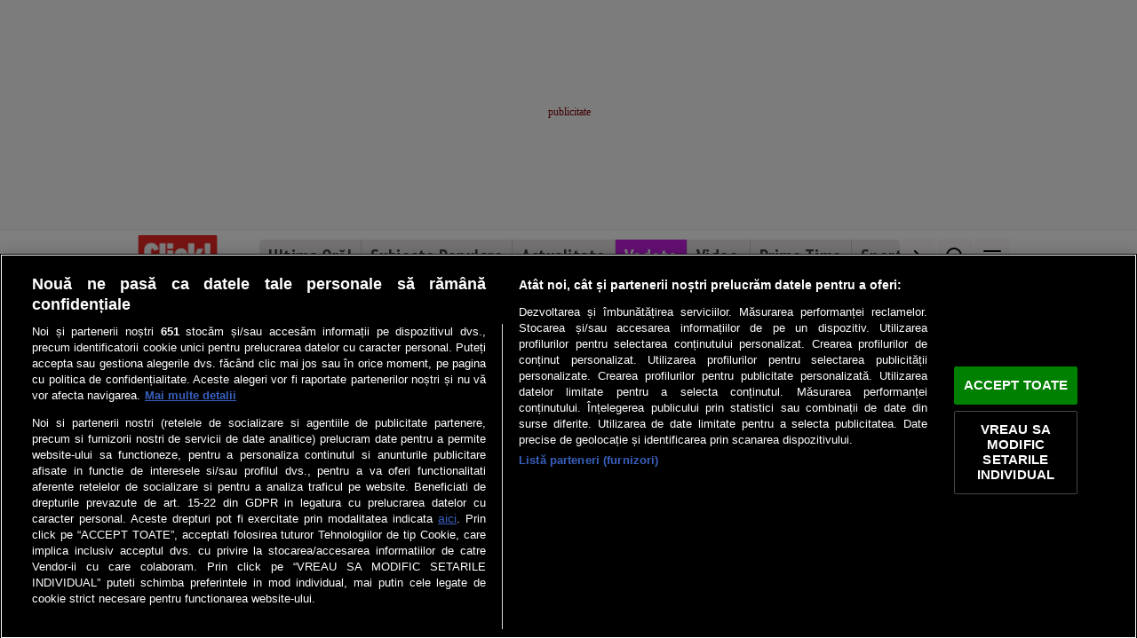

--- FILE ---
content_type: text/html
request_url: https://click.ro/vedete/vedete-internationale/kevin-costner-scapa-de-proces-284681.html
body_size: 41152
content:
<!doctype html> <html lang=ro> <head> <meta charset=utf-8> <base href="/">
<link rel="modulepreload" href="/client/client.9b8de2e1.js"> <script type="text/javascript">var __SAPPER__ = {preloaded: [{data: []}, {data: []}]}; (function(){try{eval("async function x(){}");var main="/client/client.9b8de2e1.js"}catch(e){ console.error("browser not supported"); };var s=document.createElement("script");try{new Function("if(0)import('')")();s.src=main;s.type="module";s.crossOrigin="use-credentials";}catch(e){s.src="/client/shimport@2.0.5.js";s.setAttribute("data-main",main);}document.head.appendChild(s);}());</script> <title>Kevin Costner scapă de proces </title><meta name="theme-color" content="#CA20E8"><meta name="viewport" content="width=device-width, initial-scale=1, minimum-scale=1"><link rel="preconnect" href="https://fonts.googleapis.com"><link rel="preconnect" href="https://fonts.gstatic.com/"><link rel="preconnect" href="https://fonts.gstatic.com/" crossorigin><link rel="preconnect" href="https://cdn.adh.reperio.news"><link rel="preconnect" href="https://securepubads.g.doubleclick.net"><link rel="preconnect" href="https://adservice.google.com"><link rel="preconnect" href="https://www.googletagservices.com"><link rel="preconnect" href="https://pagead2.googlesyndication.com"><link rel="preconnect" href="https://tpc.googlesyndication.com/"><link rel="preconnect" href="https://adservice.google.com/"><link rel="preconnect" href="https://code3.adtlgc.com"><link rel="preconnect" href="https://cdn.cookielaw.org"><link rel="preconnect" href="https://cookie-cdn.cookiepro.com"><link rel="manifest" href="manifest.json" crossorigin="use-credentials"><link rel="stylesheet" href="https://fonts.googleapis.com/css2?family=Oswald:wght@300;400;500;700&family=Source+Sans+Pro:ital,wght@0,300;0,400;0,600;1,300;1,400;1,600&family=PT+Sans+Narrow:wght@400;700&display=swap"><link rel="shortcut icon" href="favicon.ico"><link rel="icon" type="image/x-icon" sizes="16x16 32x32" href="favicon.ico"><link rel="apple-touch-icon" sizes="152x152" href="favicon-152-precomposed.png"><link rel="apple-touch-icon" sizes="144x144" href="favicon-144-precomposed.png"><link rel="apple-touch-icon" sizes="120x120" href="favicon-120-precomposed.png"><link rel="apple-touch-icon" sizes="114x114" href="favicon-114-precomposed.png"><link rel="apple-touch-icon" sizes="180x180" href="favicon-180-precomposed.png"><link rel="apple-touch-icon" sizes="72x72" href="favicon-72-precomposed.png"><link rel="apple-touch-icon" sizes="57x57" href="favicon-57.png"><link rel="icon" sizes="32x32" href="favicon-32.png"><meta name="msapplication-TileColor" content="#FFFFFF"><meta name="msapplication-TileImage" content="favicon-144.png"><link rel="manifest" href="manifest.json"><link rel="icon" sizes="192x192" href="favicon-192.png"><link rel="canonical" href="https://click.ro/vedete/vedete-internationale/kevin-costner-scapa-de-proces-284681.html"><meta property="og:url" content="https://click.ro/vedete/vedete-internationale/kevin-costner-scapa-de-proces-284681.html"><link rel="amphtml" href="https://click.ro/amp/vedete/vedete-internationale/kevin-costner-scapa-de-proces-284681.html">
    <meta property="og:type" content="article"><meta name="description" content="Kevin Costner, de 57 de ani, a câştigat procesul împotriva unei artiste."><meta name="keywords" content="kevin, costner, scapa, proces"><meta property="og:title" content="Kevin Costner scapă de proces "><meta property="og:description" content="Kevin Costner, de 57 de ani, a câştigat procesul împotriva unei artiste."><meta name="robots" content="max-image-preview:large, max-video-preview:-1"><meta property="og:image" content="https://cdn.adh.reperio.news/image-3/3d6973e2-881a-43c5-ac31-467d5d89f622/index.jpeg?p=f%3Djpeg%26w%3D1200%26h%3D627%26r%3Dcover">
<meta name="facebook-domain-verification" content="q7b3z5p2h8t2csgpsuied7ojvsq7l7" />

<!-- Facebook Pixel Code -->
<script type="text/plain" class="optanon-category-C0002">
!function (f, b, e, v, n, t, s) {
    if (f.fbq) return; n = f.fbq = function () { 
         n.callMethod ? n.callMethod.apply(n, arguments) : n.queue.push(arguments)
    };

    if (!f._fbq) f._fbq = n; n.push = n; n.loaded = !0; n.version = '2.0';
    n.queue = []; t = b.createElement(e); t.async = !0;
    t.src = v; s = b.getElementsByTagName(e)[0];
    s.parentNode.insertBefore(t, s)
}(window, document, 'script', 'https://connect.facebook.net/en_US/fbevents.js');
fbq('init', '894508035123494');
fbq('track', 'PageView');
</script>
<noscript><img height="1" width="1" src="https://www.facebook.com/tr?id=894508035123494&ev=PageView&noscript=1"/></noscript>
<!-- End Facebook Pixel Code -->


<!-- 
<script>
  window.teads_analytics = window.teads_analytics || {};
  window.teads_analytics.analytics_tag_id = "PUB_26459";
  window.teads_analytics.share = window.teads_analytics.share || function() {
    ;(window.teads_analytics.shared_data = window.teads_analytics.shared_data || []).push(arguments)
  };
</script>
<script type="text/plain" class="optanon-category-C0004" src="https://a.teads.tv/analytics/tag.js"></script>
 -->

<!-- 
<link rel="preload" as="script" href="https://live.demand.supply/up.js">
<script async data-cfasync="false" type="text/plain" class="optanon-category-C0004" src="https://live.demand.supply/up.js"></script>
 -->


<style>

#gid-ads--424366728-Click2021-Click_Branding .AdhLeft {
 z-index: 7;
}

#gid-ads--424366728-Click2021-Click_Branding .AdhRight {
 z-index: 7;
}

#onetrust-banner-sdk #onetrust-accept-btn-handler {
        margin-bottom: 10px;
    }

    #onetrust-banner-sdk #onetrust-reject-all-handler {
        visibility: hidden;
    }
</style>

<!-- alternativeXAds -->
<meta name="cXenseParse:pageclass" content="article">
    <meta name="cXenseParse:url" content="https://click.ro/vedete/vedete-internationale/kevin-costner-scapa-de-proces-284681.html">
    <script src="https://cookie-cdn.cookiepro.com/scripttemplates/otSDKStub.js" type="text/javascript" charset="UTF-8" data-domain-script="6f087224-d4bb-4387-9af9-8278d7a4e1b4" defer></script><script type="text/javascript" defer>function OptanonWrapper() {}

    function SATI_TrackView(locationURL, referrerURL) {
      if (locationURL === referrerURL) {
        return;
      }
      window.cX = window.cX || {};
      cX.callQueue = cX.callQueue || [];
      cX.callQueue.push(["initializePage"]);
      cX.callQueue.push(["setSiteId", "1135102062960807699"]);
      cX.callQueue.push([
        "sendPageViewEvent",
        {
          location: locationURL,
          referrer: referrerURL,
        },
      ]);
    }
  </script><script type="text/plain" class="optanon-category-C0002">window.cX = window.cX || {};
    cX.callQueue = cX.callQueue || [];
    cX.callQueue.push(["setSiteId", "1135102062960807699"]);
    cX.callQueue.push(["sendPageViewEvent"]);
  </script><script type="text/plain" class="optanon-category-C0002" async src="//code3.adtlgc.com/js/sati_init.js"></script><script type="text/plain" class="optanon-category-C0002">(function (d, s, e, t) {
      e = d.createElement(s);
      e.type = "text/java" + s;
      e.async = "async";
      e.src =
        "http" +
        ("https:" === location.protocol ? "s://s" : "://") +
        "cdn.cxense.com/cx.js";
      t = d.getElementsByTagName(s)[0];
      t.parentNode.insertBefore(e, t);
    })(document, "script");
  </script><script>window.insertedAdsByGoogleJs = false;

  function insertAdsByGoogleJs() {
    if (window.insertedAdsByGoogleJs) {
      return;
    }

    !(function () { window.googletag = window.googletag || {}; window.vmpbjs = window.vmpbjs || {}; window.vpb = window.vpb || {}; vpb.cmd = vpb.cmd || []; vpb.st=Date.now();  vpb.fastLoad = true; googletag.cmd = googletag.cmd || []; vmpbjs.cmd = vmpbjs.cmd || []; var cmds = []; try{ cmds = googletag.cmd.slice(0); googletag.cmd.length = 0; }catch(e){} var ready = false; function exec(cb) { return cb.call(googletag); } var overriden = false; googletag.cmd.push(function () { overriden = true; googletag.cmd.unshift = function (cb) { if (ready) { return exec(cb); } cmds.unshift(cb); if (cb._startgpt) { ready = true; for (var k = 0; k < cmds.length; k++) { exec(cmds[k]); } } }; googletag.cmd.push = function (cb) { if (ready) { return exec(cb); } cmds.push(cb); }; }); if(!overriden){ googletag.cmd.push = function (cb) { cmds.push(cb); }; googletag.cmd.unshift = function (cb) { cmds.unshift(cb); if (cb._startgpt) { ready = true; if (googletag.apiReady) { cmds.forEach(function (cb) { googletag.cmd.push(cb); }); } else { googletag.cmd = cmds; } } }; } var dayMs = 36e5, cb = parseInt(Date.now() / dayMs), vpbSrc = '//player.bidmatic.io/prebidlink/' + cb + '/wrapper_hb_755701_19843.js', pbSrc = vpbSrc.replace('wrapper_hb', 'hb'), gptSrc = '//securepubads.g.doubleclick.net/tag/js/gpt.js', c = document.head || document.body || document.documentElement; function loadScript(src, cb) { var s = document.createElement('script'); s.src = src; s.defer=false; c.appendChild(s); s.onload = cb; s.onerror = function(){ var fn = function(){}; fn._startgpt = true; googletag.cmd.unshift(fn); }; return s; } loadScript(pbSrc); loadScript(gptSrc); loadScript(vpbSrc); })()

  }

  </script>

  <script>(function () {
      var timeoutBeforeInsertingAds = setTimeout(function () {
        googletag.cmd.push(function () {
          googletag.pubads().setRequestNonPersonalizedAds(1);
          googletag.pubads().refresh();
        });
        insertAdsByGoogleJs();
      }, 7500);

      var cnt = 0;
      var consentSetInterval = setInterval(function () {
        cnt += 1;
        if (cnt === 600) {
          clearInterval(consentSetInterval);
        }

        if (typeof window.__tcfapi !== "undefined") {
          clearInterval(consentSetInterval);

          window.__tcfapi(
            "addEventListener",
            2,
            function (tcData, listenerSuccess) {
              if (listenerSuccess && !window.insertedAdsByGoogleJs) {
                if (
                  tcData.eventStatus === "tcloaded" ||
                  tcData.eventStatus === "useractioncomplete"
                ) {
                  clearTimeout(timeoutBeforeInsertingAds);

                  var requestNonPersonalized = 0;

                  if (!tcData.gdprApplies) {
                  } else {
                    var hasDeviceStorageAndAccessConsent =
                      tcData.purpose.consents[1] || false;

                    if (hasDeviceStorageAndAccessConsent) {
                      var hasGoogleAdvertisingProductsConsent =
                        tcData.vendor.consents[755] || false;

                      if (!hasGoogleAdvertisingProductsConsent) {
                        requestNonPersonalized = 1;
                      }
                    }
                  }

                  requestNonPersonalized = 1;

                  googletag.cmd.push(function () {
                    googletag
                      .pubads()
                      .setRequestNonPersonalizedAds(requestNonPersonalized);

                    googletag.pubads().refresh();
                  });

                  insertAdsByGoogleJs();
                }
              }
            }
          );
        }

        cnt++;
      }, 100);
    })();
  </script><script type="text/plain" class="optanon-category-C0002" src="https://www.googletagmanager.com/gtag/js?id=G-4G3NT7SQMQ"></script><script type="text/plain" class="optanon-category-C0002">window.dataLayer = window.dataLayer || [];
    function gtag() {
      dataLayer.push(arguments);
    }
    gtag("js", new Date());

    gtag("config", "G-4G3NT7SQMQ", { anonymize_ip: true });
  </script><script>document.addEventListener("DOMContentLoaded", function () {
      if ("loading" in HTMLImageElement.prototype) {
        var images = document.querySelectorAll("img");

        for (var img of images) {
          if (!img.complete) {
            img.addEventListener("load", imageLoaded, false);
            img.addEventListener("error", imageError, false);
          }
        }

        function imageLoaded(e) {
          e.currentTarget.parentNode.classList.add("lazyImage");
        }

        function imageError(e) {
          e.currentTarget.parentNode.classList.add("lazyImage");
        }
      }
    });
  </script><script> window.googletag = window.googletag || {cmd: [function(){  googletag.pubads().setTargeting('domain', 'click.ro'); googletag.pubads().setTargeting('path', '/vedete/vedete-internationale/kevin-costner-scapa-de-proces-284681.html'); googletag.pubads().setTargeting('entity_type', 'article'); googletag.pubads().setTargeting('offensive', 'no'); googletag.pubads().setTargeting('category', 'vedete'); googletag.pubads().setTargeting('sub_category', 'vedete/vedete-internationale');  googletag.pubads().disableInitialLoad(); googletag.pubads().enableLazyLoad({   fetchMarginPercent: 500,     renderMarginPercent: 250,   mobileScaling: 2.0  });  googletag.pubads().setCentering(true); googletag.pubads().enableSingleRequest(); googletag.pubads().enableVideoAds(); googletag.enableServices();  }]};  </script><script type="text/plain" class="optanon-category-C0002">
		(function () {
			var _sf_async_config = (window._sf_async_config =
				window._sf_async_config || {});
			_sf_async_config.uid = 65417;
			_sf_async_config.domain = "click.ro";
			_sf_async_config.useCanonical = true;
			_sf_async_config.useCanonicalDomain = true;
			_sf_async_config.sections = "Vedete internaționale,Vedete",
			_sf_async_config.authors = "";
			function loadChartbeat() {
				var e = document.createElement("script");
				var n = document.getElementsByTagName("script")[0];
				e.type = "text/javascript";
				e.async = true;
				e.src = "//static.chartbeat.com/js/chartbeat.js";
				n.parentNode.insertBefore(e, n);
			}
			loadChartbeat();
		})();
	</script><script type="application/ld+json">
	{"@context":"http://schema.org","@graph":[{"@type":"Organization","@id":"https://click.ro/#organization","name":"Click.ro","url":"https://click.ro","logo":{"@type":"ImageObject","@id":"https://click.ro/#logo","url":"https://click.ro/favicon-144-precomposed.png","caption":"Click.ro"},"image":{"@id":"https://click.ro/#logo"}},{"@type":"WebSite","@id":"https://click.ro#website","url":"https://click.ro","name":"Click.ro","publisher":{"@id":"https://click.ro#organization"},"potentialAction":{"@type":"SearchAction","target":"https://click.ro/search?q={search_term_string}","query-input":"required name=search_term_string"}},{"@type":"BreadcrumbList","@id":"https://click.ro/vedete/vedete-internationale/kevin-costner-scapa-de-proces-284681.html#breadcrumb","itemListElement":[{"@type":"ListItem","position":1,"item":{"@type":"WebPage","@id":"https://click.ro","url":"https://click.ro","name":"Click.ro"}},{"@type":"ListItem","position":2,"item":{"@type":"WebPage","@id":"https://click.ro/vedete","url":"https://click.ro/vedete","name":"Vedete"}},{"@type":"ListItem","position":3,"item":{"@type":"WebPage","@id":"https://click.ro/vedete/vedete-internationale","url":"https://click.ro/vedete/vedete-internationale","name":"Vedete internaționale"}},{"@type":"ListItem","position":4,"item":{"@type":"WebPage","@id":"https://click.ro/vedete/vedete-internationale/kevin-costner-scapa-de-proces-284681.html","url":"https://click.ro/vedete/vedete-internationale/kevin-costner-scapa-de-proces-284681.html","name":"Kevin Costner scapă de proces "}}]},{"@type":"WebPage","@id":"https://click.ro/vedete/vedete-internationale/kevin-costner-scapa-de-proces-284681.html#webpage","url":"https://click.ro/vedete/vedete-internationale/kevin-costner-scapa-de-proces-284681.html","inLanguage":"ro","name":"Kevin Costner scapă de proces ","isPartOf":{"@id":"https://click.ro#website"},"datePublished":"2012-05-13T14:32:00.000Z","dateModified":"2022-03-07T17:51:35.165Z","breadcrumb":{"@id":"https://click.ro/vedete/vedete-internationale/kevin-costner-scapa-de-proces-284681.html#breadcrumb"},"primaryImageOfPage":{"@id":"https://click.ro/vedete/vedete-internationale/kevin-costner-scapa-de-proces-284681.html#primaryimage"}},{"@type":"Article","@id":"https://click.ro/vedete/vedete-internationale/kevin-costner-scapa-de-proces-284681.html#article","mainEntityOfPage":{"@type":"WebPage","@id":"https://click.ro/vedete/vedete-internationale/kevin-costner-scapa-de-proces-284681.html"},"headline":"Kevin Costner scapă de proces ","datePublished":"2012-05-13T14:32:00.000Z","dateModified":"2022-03-07T17:51:35.165Z","author":{"@type":"Organization","name":"Click.ro","url":"https://click.ro"},"publisher":{"@type":"Organization","name":"Click.ro","url":"https://click.ro","logo":{"@type":"ImageObject","url":"https://click.ro/favicon-144-precomposed.png"}},"description":"Kevin Costner, de 57 de ani, a câştigat procesul împotriva unei artiste.","image":["https://cdn.adh.reperio.news/image-3/3d6973e2-881a-43c5-ac31-467d5d89f622/index.jpeg?p=f%3Dpng%26w%3D1400%26r%3Dcontain"],"thumbnailUrl":"https://cdn.adh.reperio.news/image-3/3d6973e2-881a-43c5-ac31-467d5d89f622/index.jpeg?p=f%3Dpng%26w%3D1400%26r%3Dcontain","keywords":["kevin","costner","scapa","proces"]},{"@type":"ImageObject","@id":"https://click.ro/vedete/vedete-internationale/kevin-costner-scapa-de-proces-284681.html#primaryimage","url":["https://cdn.adh.reperio.news/image-3/3d6973e2-881a-43c5-ac31-467d5d89f622/index.jpeg?p=f%3Djpeg%26w%3D1400%26r%3Dcontain"]}]}
	</script>
	 <style>html,body{background-color:#fafafa;padding:0;margin:0;overflow-x:hidden;font-family:-apple-system, BlinkMacSystemFont, "Segoe UI", "Roboto", "Helvetica Neue", Arial, sans-serif, "Apple Color Emoji", "Segoe UI Emoji", "Segoe UI Symbol";font-size:18px}#onetrust-pc-btn-handler{background-color:transparent !important;border:1px solid #474747 !important}#onetrust-reject-all-handler{background-color:transparent !important;border:1px solid #474747 !important}.demand-supply__sm{z-index:999999 !important}.lazyImage{animation:svelte-6u9get-grayscale 3s forwards}@keyframes svelte-6u9get-grayscale{from{filter:grayscale(1)}to{filter:grayscale(0)}}main.svelte-6u9get{margin:0px auto;width:100%}main.svelte-6u9get a{color:#36393d;text-decoration:none}main.svelte-6u9get article h1,main.svelte-6u9get article h2,main.svelte-6u9get article h3,main.svelte-6u9get article h4{font-size:1em;font-weight:700;letter-spacing:1px;color:#1b1313}main.svelte-6u9get article h1{font-size:1.15em}main.svelte-6u9get article h2{font-size:1.12em}main.svelte-6u9get article h3{font-size:1.1em}main.svelte-6u9get article h4{font-size:1.08em}main.svelte-6u9get article .published_date{font-family:"Arial Narrow", "Helvetica Condensed", Impact, sans-serif;font-weight:700}main.svelte-6u9get article header h1{font-size:1.35em;color:#111}main.svelte-6u9get .page-type-page h1,main.svelte-6u9get .page-type-page h2,main.svelte-6u9get .page-type-page h3,main.svelte-6u9get .page-type-page h4,main.svelte-6u9get .page-type-category h1,main.svelte-6u9get .page-type-category h2,main.svelte-6u9get .page-type-category h3,main.svelte-6u9get .page-type-category h4{font-family:"Arial Narrow", "Helvetica Condensed", Impact, sans-serif;font-weight:900;width:calc(100% - 10px);padding-left:10px}main.svelte-6u9get .page-type-page .blockContainer h1,main.svelte-6u9get .page-type-page .blockContainer h2,main.svelte-6u9get .page-type-page .blockContainer h3,main.svelte-6u9get .page-type-page .blockContainer h4,main.svelte-6u9get .page-type-category .blockContainer h1,main.svelte-6u9get .page-type-category .blockContainer h2,main.svelte-6u9get .page-type-category .blockContainer h3,main.svelte-6u9get .page-type-category .blockContainer h4{font-family:"Arial Narrow", "Helvetica Condensed", Impact, sans-serif;font-weight:700;color:red;margin:0px;text-transform:uppercase;text-shadow:-1px -1px 1px rgba(255, 255, 255, 0.1), 1px 1px 1px #901414}main.svelte-6u9get .page-type-page .blockContainer h1,main.svelte-6u9get .page-type-category .blockContainer h1{font-size:2em;letter-spacing:1.5px}main.svelte-6u9get .page-type-page .blockContainer h2,main.svelte-6u9get .page-type-category .blockContainer h2{font-size:1.75em;letter-spacing:1.5px}main.svelte-6u9get .page-type-page .blockContainer h3,main.svelte-6u9get .page-type-category .blockContainer h3{font-size:1.5em}main.svelte-6u9get .page-type-page .blockContainer h4,main.svelte-6u9get .page-type-category .blockContainer h4{font-size:1.3em}main.svelte-6u9get a{text-decoration:none}@media only screen and (max-width: 500px){main.svelte-6u9get{width:calc(100% - 2px)}}
.popup.svelte-1cr6jnk.svelte-1cr6jnk{position:fixed;top:125px;right:0px;z-index:5;width:100%;text-align:center}.popup.svelte-1cr6jnk .container.svelte-1cr6jnk{width:350px;height:150px;margin:auto;background-color:#eee;box-shadow:0px 1px 46px 22px rgba(0, 0, 0, 0.4);display:flex;justify-content:center;align-items:center;flex-direction:column;border:1px solid #bdb5b5;padding:20px}.popup.svelte-1cr6jnk .container .buttons.svelte-1cr6jnk{margin-top:10px;display:flex;justify-content:center}.popup.svelte-1cr6jnk .container .buttons button.svelte-1cr6jnk{margin-right:10px;border:none;font-weight:bold;background-color:#ccc;cursor:pointer;padding:10px}.popup.svelte-1cr6jnk .container .buttons button.svelte-1cr6jnk:hover{background-color:#1171c0 !important;color:#fff}.popup.svelte-1cr6jnk .container .buttons button.yes.svelte-1cr6jnk{background-color:#19a14d;border-radius:2px;color:#fff}
.container.svelte-afgpd{padding:20px;background:#ccc;border:1px solid #ddd;display:flex;justify-content:center;align-items:center}
.gads.svelte-8vc2ch{background-image:url("data:image/svg+xml;utf8,<svg xmlns='http://www.w3.org/2000/svg' version='1.1' height='20px' width='75px'><text x='50%' y='15' fill='maroon' font-size='12' text-anchor='middle'>publicitate</text></svg>");background-position:center center;background-repeat:no-repeat}.google-ads-billboard_small{min-height:150px;display:flex;justify-content:center;align-items:center}.google-ads-billboard{min-height:250px;margin-bottom:10px}.google-ads-in_article{min-height:250px;margin-bottom:10px}
.disabled.svelte-12xgs6r.svelte-12xgs6r.svelte-12xgs6r{visibility:hidden}.fixed.svelte-12xgs6r.svelte-12xgs6r.svelte-12xgs6r{position:fixed !important}.topmenu.svelte-12xgs6r.svelte-12xgs6r.svelte-12xgs6r{font-family:"PT Sans Narrow", sans-serif;user-select:none;font-size:1.15em;letter-spacing:0.5px;font-weight:700;position:relative;left:0px;top:0px;box-shadow:0px 2px 5px rgba(0, 0, 0, 0.25);background-color:#fff;z-index:4;width:100%;overflow:hidden}.topmenu.svelte-12xgs6r .subcontainer.svelte-12xgs6r.svelte-12xgs6r{display:flex;justify-content:space-between;align-items:center;max-width:calc(1000px - 20px);margin:auto;position:relative;padding:10px;height:37px;overflow:hidden}.topmenu.svelte-12xgs6r .subcontainer .title.svelte-12xgs6r.svelte-12xgs6r{color:#413e3e;text-overflow:ellipsis;overflow:hidden;white-space:nowrap;margin-left:10px;margin-right:10px;height:25px}.topmenu.svelte-12xgs6r .subcontainer .share.svelte-12xgs6r.svelte-12xgs6r{cursor:pointer;display:flex;justify-content:center;align-items:center;margin-right:3px}.topmenu.svelte-12xgs6r .subcontainer .share img.svelte-12xgs6r.svelte-12xgs6r{width:35px;height:35px}.topmenu.svelte-12xgs6r .subcontainer .share.svelte-12xgs6r.svelte-12xgs6r:hover{border-radius:35px}.topmenu.svelte-12xgs6r .subcontainer .share-whatsapp.svelte-12xgs6r.svelte-12xgs6r:hover{background-color:#59c96f}.topmenu.svelte-12xgs6r .subcontainer .share-fb.svelte-12xgs6r.svelte-12xgs6r:hover{background-color:#0575e8}.topmenu.svelte-12xgs6r .subcontainer .share-messenger.svelte-12xgs6r.svelte-12xgs6r:hover{background-color:#784af4}.topmenu.svelte-12xgs6r .subcontainer .share-email.svelte-12xgs6r.svelte-12xgs6r{background-color:#ccc;border-radius:35px}.topmenu.svelte-12xgs6r .subcontainer .share-email.svelte-12xgs6r.svelte-12xgs6r:hover{background-color:#f37c7c;border-radius:35px}.topmenu.svelte-12xgs6r .subcontainer .logo.svelte-12xgs6r.svelte-12xgs6r{display:flex;justify-content:center;align-items:center}.topmenu.svelte-12xgs6r .subcontainer .logo img.svelte-12xgs6r.svelte-12xgs6r{width:100px;height:47px}.topmenu.svelte-12xgs6r .subcontainer .scrollable.svelte-12xgs6r.svelte-12xgs6r::-webkit-scrollbar{display:none}.topmenu.svelte-12xgs6r .subcontainer .scrollable.svelte-12xgs6r.svelte-12xgs6r{background-color:#ebe7e7;width:80%;overflow:hidden;height:auto;overflow:scroll;border-radius:5px;position:relative;scrollbar-width:none;-ms-overflow-style:none;scroll-behavior:smooth}.topmenu.svelte-12xgs6r .subcontainer .scrollable .items.svelte-12xgs6r.svelte-12xgs6r{width:9000px;display:flex;align-items:center;justify-content:flex-start;flex-wrap:nowrap;height:100%;position:relative}.topmenu.svelte-12xgs6r .subcontainer .scrollable .items a.selected.svelte-12xgs6r.svelte-12xgs6r{background-color:var(--color);color:#fff}.topmenu.svelte-12xgs6r .subcontainer .scrollable .items a.svelte-12xgs6r.svelte-12xgs6r{color:#413e3e;padding:5px 10px 5px 10px;background-color:#ebe7e7;border-right:1px solid #ccc;overflow:hidden;min-width:50px}.topmenu.svelte-12xgs6r .subcontainer .scrollable .items a.svelte-12xgs6r.svelte-12xgs6r:hover{background-color:var(--color);color:#fff;transition:background-color 0.2s ease-in-out}.topmenu.svelte-12xgs6r .subcontainer .buttons.svelte-12xgs6r.svelte-12xgs6r{display:flex;flex-direction:row;flex-wrap:nowrap;justify-content:space-between;width:75px}.topmenu.svelte-12xgs6r .subcontainer .button.svelte-12xgs6r.svelte-12xgs6r{padding:8px;background-color:#fcf8f8;border-radius:5px;display:flex;justify-content:center;cursor:pointer;margin-right:2px}.topmenu.svelte-12xgs6r .subcontainer .button.svelte-12xgs6r.svelte-12xgs6r:hover{background-color:#f1d9d9;transition:background-color 0.2s ease-in-out}.topmenu.svelte-12xgs6r .subcontainer form.svelte-12xgs6r.svelte-12xgs6r{display:flex;justify-content:center;align-items:center;width:80%}.topmenu.svelte-12xgs6r .subcontainer form.svelte-12xgs6r input.svelte-12xgs6r{text-align:center;width:100%;border:1px solid #ccc;font-size:1.25em;outline:none;height:45px}.topmenu.svelte-12xgs6r .subcontainer form.svelte-12xgs6r input.svelte-12xgs6r::placeholder{color:#d3cbcb}.topmenu.svelte-12xgs6r .submenu.svelte-12xgs6r.svelte-12xgs6r{width:100%;margin:0;background-color:var(--color);padding:0px;display:flex;flex-direction:row;align-items:center;justify-content:center;height:34px}.topmenu.svelte-12xgs6r .submenu .scrollable.svelte-12xgs6r.svelte-12xgs6r::-webkit-scrollbar{display:none}.topmenu.svelte-12xgs6r .submenu .button.svelte-12xgs6r.svelte-12xgs6r{height:100%;display:flex;justify-content:center;align-items:center;background-color:#eee;padding:2px;cursor:pointer;border-radius:15px}.topmenu.svelte-12xgs6r .submenu .scrollable-left.svelte-12xgs6r.svelte-12xgs6r{margin-right:10px}.topmenu.svelte-12xgs6r .submenu .scrollable-right.svelte-12xgs6r.svelte-12xgs6r{margin-left:10px}.topmenu.svelte-12xgs6r .submenu .scrollable.svelte-12xgs6r.svelte-12xgs6r{max-width:750px;min-width:500px;width:80%;margin:0;overflow:scroll;scrollbar-width:none;-ms-overflow-style:none;scroll-behavior:smooth}.topmenu.svelte-12xgs6r .submenu .scrollable .items.svelte-12xgs6r.svelte-12xgs6r{width:9000px;display:flex;align-items:center;justify-content:flex-start;flex-wrap:nowrap;height:100%;position:relative}.topmenu.svelte-12xgs6r .submenu .scrollable .items a.svelte-12xgs6r.svelte-12xgs6r{color:#fff;padding:5px;border-right:1px solid #fff;font-weight:100;font-size:0.9em}.topmenu.svelte-12xgs6r .submenu .scrollable .items a.svelte-12xgs6r.svelte-12xgs6r:hover{color:#eccfcf;transition:color 0.2s ease-in-out}.topmenu.svelte-12xgs6r .submenu .scrollable .items a.selected.svelte-12xgs6r.svelte-12xgs6r{background-color:#bd3030;color:#fff}.menu.svelte-12xgs6r.svelte-12xgs6r.svelte-12xgs6r{position:fixed;user-select:none;left:0px;top:70px;width:70%;padding:10px 10px 100px 10px;min-width:200px;max-width:350px;background-color:#fff;border:1px solid #ccc;box-shadow:0 3px 6px 0 rgba(0, 0, 0, 0.25);z-index:4;text-align:center;color:#000;height:calc(100% - 200px);min-height:200px;display:block;overflow-y:scroll;overflow-x:hidden}.menu.svelte-12xgs6r hr.svelte-12xgs6r.svelte-12xgs6r{width:90%;margin:auto auto 20px auto}.menu.svelte-12xgs6r a.svelte-12xgs6r.svelte-12xgs6r{display:block;width:calc(80% - 20px);margin:0px auto;text-align:left;padding:20px;background-color:#fcf8f8;border-bottom:1px solid #ccc;border-left:4px solid var(--border-color)}.menu.svelte-12xgs6r .item.svelte-12xgs6r.svelte-12xgs6r{position:relative}.menu.svelte-12xgs6r .item .button.svelte-12xgs6r.svelte-12xgs6r{position:absolute;right:30px;top:10px;display:flex;background-color:#eee;border-radius:25px;cursor:pointer;padding:15px}.menu.svelte-12xgs6r .item .button.svelte-12xgs6r.svelte-12xgs6r:hover{background-color:#ecd8d8;transition:background-color 0.2s ease-in-out}.menu.svelte-12xgs6r .item .childs.svelte-12xgs6r.svelte-12xgs6r{display:none}.menu.svelte-12xgs6r .childs-open .button.svelte-12xgs6r img.svelte-12xgs6r{transform:rotate(180deg);transition:transform 0.2s ease-in-out}.menu.svelte-12xgs6r .childs-open .childs.svelte-12xgs6r.svelte-12xgs6r{display:block}.menu.svelte-12xgs6r a.child.svelte-12xgs6r.svelte-12xgs6r{margin-left:45px}.menu.svelte-12xgs6r a.svelte-12xgs6r.svelte-12xgs6r:hover{background-color:red;transition:background-color 0.2s ease-in-out;color:#fff}.menu.svelte-12xgs6r form.small.svelte-12xgs6r.svelte-12xgs6r{width:90%;height:35px;display:block;margin:20px auto;position:relative}.menu.svelte-12xgs6r form.small input[type="search"].svelte-12xgs6r.svelte-12xgs6r{position:absolute;width:100%;height:100%;left:0px;top:0px;text-align:center;outline:none;background-color:#fff;border:1px solid #ccc;color:#111;font-size:16px}.menu.svelte-12xgs6r form.small input[type="search"].svelte-12xgs6r.svelte-12xgs6r::-webkit-search-decoration,.menu.svelte-12xgs6r form.small input[type="search"].svelte-12xgs6r.svelte-12xgs6r::-webkit-search-cancel-button,.menu.svelte-12xgs6r form.small input[type="search"].svelte-12xgs6r.svelte-12xgs6r::-webkit-search-results-button,.menu.svelte-12xgs6r form.small input[type="search"].svelte-12xgs6r.svelte-12xgs6r::-webkit-search-results-decoration{display:none}.menu.svelte-12xgs6r form.small img.svelte-12xgs6r.svelte-12xgs6r{position:absolute;right:5px;top:5px;cursor:pointer}.fake.svelte-12xgs6r.svelte-12xgs6r.svelte-12xgs6r{height:57px}.menuShadow.svelte-12xgs6r.svelte-12xgs6r.svelte-12xgs6r{position:fixed;left:0px;top:0px;width:100%;height:100%;z-index:3;background-color:#111;opacity:0.5}.withShareContent.svelte-12xgs6r.svelte-12xgs6r.svelte-12xgs6r{width:auto !important}.withSubmenu.svelte-12xgs6r.svelte-12xgs6r.svelte-12xgs6r{height:91px}@media only screen and (max-width: 800px){.submenu.svelte-12xgs6r.svelte-12xgs6r.svelte-12xgs6r{display:none !important}.scrollable-left.svelte-12xgs6r.svelte-12xgs6r.svelte-12xgs6r{display:none !important}.scrollable-right.svelte-12xgs6r.svelte-12xgs6r.svelte-12xgs6r{display:none !important}.scrollable.svelte-12xgs6r.svelte-12xgs6r.svelte-12xgs6r{display:none !important}.topmenu.svelte-12xgs6r .subcontainer .buttons.svelte-12xgs6r.svelte-12xgs6r{width:auto;margin-left:5px}.topmenu.svelte-12xgs6r .title.svelte-12xgs6r.svelte-12xgs6r{display:none}}
.blockContainer.svelte-b4f4kz{display:flex}.flex-row.svelte-b4f4kz{flex-flow:row;flex-wrap:wrap;justify-content:center}.flex-column.svelte-b4f4kz{flex-flow:column}.flex-grow0.svelte-b4f4kz{flex-grow:0;width:calc(100%-10px)}.flex-grow1.svelte-b4f4kz{flex-grow:1;flex-basis:0}.flex-grow2.svelte-b4f4kz{flex-grow:2;flex-basis:0}.flex-grow3.svelte-b4f4kz{flex-grow:3;flex-basis:0}.blockContainer-co-1.svelte-b4f4kz{width:100%}.blockContainer-co-2.svelte-b4f4kz{width:50%}.blockContainer-co-3.svelte-b4f4kz{width:33%}.blockContainer-co-4.svelte-b4f4kz{width:25%}
.blockContainer-width-full{width:100% !important;margin-bottom:10px}.blockContainer-min-width-400px{min-width:400px !important}.blockContainer-min-width-600px{min-width:600px !important}.blockContainer-min-width-500px{min-width:500px !important}.blockContainer-width-1000px{width:1000px !important;margin:auto auto 10px auto}.blockContainer-width-60percent{width:60% !important;margin:auto}.blockContainer-width-75percent{width:75% !important;margin:auto}.blockContainer-width-50percent{width:50% !important;margin:auto}.blockContainer-width-40percent{width:40% !important;margin:auto}.blockContainer-width-33percent{width:33% !important;margin:auto}.blockContainer-width-25percent{width:25% !important;margin:auto}.blockContainer-carousel{width:100% !important;margin-bottom:10px;height:auto;flex-direction:row !important;overflow-x:scroll;overflow-y:hidden;flex-wrap:nowrap !important}.blockContainer-min-width-250px{min-width:250px !important}.blockContainer-min-width-400px{min-width:400px !important}.blockContainer-min-width-600px{min-width:600px !important}.blockContainer-min-width-500px{min-width:500px !important}@media only screen and (max-width: 1000px){.blockContainer-breakPoint-1000px{width:calc( 100% - var(--containerPadding, "10px") * 2) !important;min-width:calc( 100% - var(--containerPadding, "10px") * 2) !important;position:relative !important}}@media only screen and (max-width: 800px){.blockContainer-breakPoint-800px{width:calc( 100% - var(--containerPadding, "10px") * 2) !important;min-width:calc( 100% - var(--containerPadding, "10px") * 2) !important;position:relative !important}}@media only screen and (max-width: 600px){.blockContainer-breakPoint-600px{width:calc( 100% - var(--containerPadding, "10px") * 2) !important;min-width:calc( 100% - var(--containerPadding, "10px") * 2) !important;position:relative !important;flex-direction:column !important}}@media only screen and (max-width: 1000px){.blockContainer-min-width-400px,.blockContainer-min-width-500px,.blockContainer-min-width-600px{width:100% !important;min-width:100% !important}}@media only screen and (max-width: 1000px){.blockContainer-width-1000px{width:calc(100% - 20px) !important;margin:auto;padding:10px}}
.breadcrump.svelte-5f1ucp.svelte-5f1ucp{height:22px;list-style:none;width:100%;padding:0;margin:0;white-space:nowrap;text-overflow:ellipsis;overflow:hidden;padding-top:5px}.breadcrump.svelte-5f1ucp li.svelte-5f1ucp{display:inline;vertical-align:baseline;margin-right:5px;font-size:16px}.breadcrump.svelte-5f1ucp li a.svelte-5f1ucp{text-overflow:ellipsis;white-space:nowrap;overflow:hidden}.breadcrump.svelte-5f1ucp li.svelte-5f1ucp::after{content:" >"}.breadcrump.svelte-5f1ucp li.svelte-5f1ucp:last-child::after{content:""}article.svelte-5f1ucp.svelte-5f1ucp{width:100%;font-size:1rem;line-height:1.5rem;border-bottom:1px solid #eee;margin-bottom:5px}article.svelte-5f1ucp .body.svelte-5f1ucp{min-height:500px}article.svelte-5f1ucp .body.svelte-5f1ucp img{max-height:750px}article.svelte-5f1ucp .body.svelte-5f1ucp picture{max-height:750px}article.svelte-5f1ucp header.svelte-5f1ucp{margin-bottom:10px;overflow:hidden}article.svelte-5f1ucp header h1.svelte-5f1ucp{font-size:1.45rem;font-family:"Arial Narrow", "Helvetica Condensed", Impact, sans-serif;letter-spacing:0px;font-weight:700;min-height:25px;line-height:25px}article.svelte-5f1ucp header .info.svelte-5f1ucp{height:30px;display:flex;align-items:center;overflow:hidden;flex-wrap:wrap}article.svelte-5f1ucp header .published_date.svelte-5f1ucp{font-style:normal;color:#6c757d;margin-right:25px;font-size:16px}article.svelte-5f1ucp header .last_updated.svelte-5f1ucp{margin-left:auto;font-size:14px}article.svelte-5f1ucp header .last_updated time.svelte-5f1ucp{color:#854949}article.svelte-5f1ucp .body.svelte-5f1ucp .container-image .caption{font-style:italic;font-size:0.8em;min-height:25px}article.svelte-5f1ucp .body.svelte-5f1ucp h1,article.svelte-5f1ucp .body.svelte-5f1ucp h2,article.svelte-5f1ucp .body.svelte-5f1ucp h3,article.svelte-5f1ucp .body.svelte-5f1ucp h4{min-height:25px;line-height:25px}article.svelte-5f1ucp .body.svelte-5f1ucp .raw-block{display:flex;justify-content:center;align-items:center}article.svelte-5f1ucp .body.svelte-5f1ucp .raw-block iframe{width:calc(100% - 20px)}article.svelte-5f1ucp .body.svelte-5f1ucp .raw-block iframe.responsive{aspect-ratio:var(--aspectRatio);height:100%;min-height:250px}article.svelte-5f1ucp .body.svelte-5f1ucp .raw-block iframe.facebook-iframe{max-width:390px;aspect-ratio:16/9;margin:auto}article.svelte-5f1ucp .body p.svelte-5f1ucp{min-height:25px}article.svelte-5f1ucp .body.svelte-5f1ucp .raw-block{display:flex;justify-content:center;align-items:center}article.svelte-5f1ucp .body.svelte-5f1ucp .raw-block iframe{width:calc(100% - 20px)}article.svelte-5f1ucp footer.svelte-5f1ucp{margin-top:5px;border-top:1px solid #ecc8c8}article.svelte-5f1ucp footer .authors.svelte-5f1ucp{display:flex;flex-wrap:wrap;align-items:center;justify-content:flex-start;font-size:14px;margin-bottom:5px}article.svelte-5f1ucp footer .authors a.svelte-5f1ucp{margin-left:5px}article.svelte-5f1ucp footer .tags.svelte-5f1ucp{display:flex;flex-wrap:wrap;align-items:center;justify-content:flex-start;margin-bottom:5px;border-top:1px solid #eee;font-size:14px;padding-top:5px}article.svelte-5f1ucp footer .tags a.svelte-5f1ucp{margin-left:5px;font-size:14px;padding:2px;text-transform:uppercase}article.svelte-5f1ucp .related.svelte-5f1ucp{background-color:#f8f4f4;border-top:1px solid #f1eaea;border-bottom:1px solid #eee2e2;padding:5px;width:calc(100% - 10px);margin-bottom:10px;min-height:170px}article.svelte-5f1ucp .related span.more.svelte-5f1ucp{font-size:0.85rem}article.svelte-5f1ucp .related .list.svelte-5f1ucp{display:flex;justify-content:flex-start;align-items:flex-start;flex-wrap:wrap}article.svelte-5f1ucp a.topic.svelte-5f1ucp{background-color:#cc0000;padding:4px;color:#fff;font-size:0.85em !important;font-family:"Arial Narrow", "Helvetica Condensed", Impact, sans-serif;line-height:1em;font-weight:700;display:inline-block;margin-right:10px}article.svelte-5f1ucp a.topic .svelte-5f1ucp:hover{opacity:0.75}article.svelte-5f1ucp a{color:#0373ab}article.svelte-5f1ucp footer.svelte-5f1ucp{font-weight:bold}article.svelte-5f1ucp a{color:#0373ab}.follow-us.svelte-5f1ucp.svelte-5f1ucp{background-color:#e2dede;border-radius:5px;display:flex;justify-content:center;align-items:center;flex-wrap:wrap;padding:10px;margin-bottom:10px;font-weight:bold}.follow-us.svelte-5f1ucp span.svelte-5f1ucp{display:block}.follow-us.svelte-5f1ucp a.svelte-5f1ucp{color:#111;display:flex;flex-direction:column;justify-content:center;align-items:center;margin-left:10px}@media screen and (max-width: 500px){.follow-us.svelte-5f1ucp span.svelte-5f1ucp{width:calc(100% - 20px);margin-bottom:10px;text-align:center}}@media screen and (max-width: 700px){header.svelte-5f1ucp .info.svelte-5f1ucp{overflow:visible !important;height:auto !important}header.svelte-5f1ucp .info .last_updated.svelte-5f1ucp{margin-left:0px}}@media screen and (max-width: 500px){.breadcrump.svelte-5f1ucp.svelte-5f1ucp{padding-top:0px}.body.svelte-5f1ucp .container-image .caption{font-style:italic;font-size:0.8em;line-height:20px;height:50px;display:flex;justify-content:center;align-items:center;margin-top:-5px}}
@charset "UTF-8";.adminHasLink.svelte-jd4qiv::before{content:"🔗"}.container-image.svelte-jd4qiv{text-align:center;display:block}.img.svelte-jd4qiv{display:flex;justify-content:center;align-content:center}.bg.svelte-jd4qiv{background-color:#eee}.border.svelte-jd4qiv{border:1px solid #ccc}
picture.svelte-h45upf.svelte-h45upf,img.svelte-h45upf.svelte-h45upf{object-fit:contain;max-width:100%;height:auto}div.fill.svelte-h45upf.svelte-h45upf{background-size:cover;width:100% !important;height:100% !important}.fill.svelte-h45upf img.svelte-h45upf{width:100%;height:100%;object-fit:fill}picture.fill.svelte-h45upf.svelte-h45upf{object-fit:fill}img.fill.svelte-h45upf.svelte-h45upf{object-fit:fill}div.contain.svelte-h45upf.svelte-h45upf{background-size:contain;width:100% !important;height:100% !important}.contain.svelte-h45upf img.svelte-h45upf{width:100%;height:100%;object-fit:contain}picture.contain.svelte-h45upf.svelte-h45upf{object-fit:contain}img.contain.svelte-h45upf.svelte-h45upf{object-fit:contain}div.cover.svelte-h45upf.svelte-h45upf{background-size:cover;width:100% !important;height:100% !important}.cover.svelte-h45upf img.svelte-h45upf{width:100%;height:100%;object-fit:cover}picture.cover.svelte-h45upf.svelte-h45upf{object-fit:cover}img.cover.svelte-h45upf.svelte-h45upf{object-fit:cover}.image.svelte-h45upf.svelte-h45upf{background-position:center center;background-repeat:no-repeat;background-size:contain;margin:auto}
div.co-1.svelte-xiafww.svelte-xiafww{width:calc(100% - 10px);justify-content:space-between;align-items:center;display:flex;flex-direction:column}div.co-1.svelte-xiafww .main .image.svelte-xiafww{width:170px;height:98px;overflow:hidden;margin-right:10px}div.co-1.svelte-xiafww .other.svelte-xiafww{width:calc(100% - 10px);display:flex;justify-content:flex-start;align-items:flex-start}.item.svelte-xiafww.svelte-xiafww:hover{opacity:0.9}.item.svelte-xiafww.svelte-xiafww{width:315px;margin-bottom:10px;margin-right:5px;overflow:hidden;padding:5px;color:#000;padding-bottom:5px;border-top:1px solid #eee;border-bottom:1px solid #eee;position:relative;background-color:#fff}.item.svelte-xiafww .main.svelte-xiafww{display:flex;flex-direction:row;justify-content:space-between;align-items:center;width:100%}.item.svelte-xiafww .main .image.svelte-xiafww{width:150px;height:90px;overflow:hidden;margin-right:10px}.item.svelte-xiafww .main a.title.svelte-xiafww{width:calc(100% - 80px);overflow:hidden;display:-webkit-box;-webkit-line-clamp:3;-webkit-box-orient:vertical;text-overflow:hidden;white-space:normal;text-overflow:ellipsis;font-family:"Source Sans Pro", sans-serif;font-style:normal;letter-spacing:0.25px;font-weight:600;font-size:0.9rem}.item.svelte-xiafww .other .category.svelte-xiafww{font-family:"PT Sans Narrow", sans-serif;font-size:0.9rem;font-weight:bold}.carousel-news div.item{min-width:calc((var(--parent-width) / 4) - 15px)}@media only screen and (max-width: 1024px){.item.svelte-xiafww.svelte-xiafww{height:auto;width:300px}}@media only screen and (max-width: 1000px){.co-1.svelte-xiafww.svelte-xiafww{width:calc(50% - 20px)}.carousel-news div.item{min-width:calc( (var(--parent-width) / 3) - 15px) !important}}@media only screen and (max-width: 750px){.carousel-news div.item{min-width:calc( (var(--parent-width) / 2) - 15px) !important}}@media only screen and (max-width: 650px){.co-1.svelte-xiafww.svelte-xiafww{width:auto;min-width:350px}.co-1.svelte-xiafww .image.svelte-xiafww{width:100px;height:100px}.carousel-news div.item{min-width:calc(var(--parent-width) - 15px) !important}}@media only screen and (max-width: 980px){.item.svelte-xiafww.svelte-xiafww{width:calc(50% - 30px);min-width:300px}.item.svelte-xiafww .main.svelte-xiafww{display:flex;justify-content:center;align-items:center}.item.svelte-xiafww .main a.title.svelte-xiafww{height:auto !important;max-height:105px !important;font-size:1em !important;-webkit-line-clamp:4}}@media only screen and (max-width: 750px){.item.svelte-xiafww.svelte-xiafww{width:100%}.item.svelte-xiafww .image.svelte-xiafww{width:125px;height:125px}.item.svelte-xiafww a.title.svelte-xiafww{height:125px;width:calc(100% - 125px);justify-content:flex-start}}
h1.svelte-1ej6nv9,h2.svelte-1ej6nv9,h3.svelte-1ej6nv9{width:100%}.block-Title{flex-grow:0 !important}
h1.svelte-172iq12 a.svelte-172iq12,h2.svelte-172iq12 a.svelte-172iq12,h3.svelte-172iq12 a.svelte-172iq12{color:inherit}.blinking.svelte-172iq12.svelte-172iq12{animation:svelte-172iq12-blinking 1s infinite}@keyframes svelte-172iq12-blinking{0%{opacity:0.5}50%{opacity:0.75}99%{opacity:0.85}100%{opacity:1}}
.adminContainerEmpty.svelte-qkrati.svelte-qkrati{padding:40px}.co-1.svelte-qkrati.svelte-qkrati{max-width:calc(100% - 10px)}.co-2.svelte-qkrati.svelte-qkrati{max-width:calc(50% - 10px)}.co-3.svelte-qkrati.svelte-qkrati{max-width:calc(33% - 10px)}.co-4.svelte-qkrati.svelte-qkrati{max-width:calc(25% - 10px)}.container.svelte-qkrati.svelte-qkrati{display:block;width:auto;color:inherit;margin:5px}.container.svelte-qkrati span.svelte-qkrati{font-weight:bold;display:block}
.co-1.svelte-11he05b.svelte-11he05b{flex-grow:0 !important;width:calc(100% - 20px)}.co-1.svelte-11he05b .mainInfo a.title.svelte-11he05b{padding:5px;font-size:1.3rem;text-align:left;-webkit-line-clamp:10}.co-2.svelte-11he05b.svelte-11he05b{width:calc(50% - 30px)}.co-2.svelte-11he05b .mainInfo .title.svelte-11he05b{font-size:1.1rem !important;-webkit-line-clamp:3}.co-3.svelte-11he05b.svelte-11he05b{width:calc(33% - 30px)}.co-3.svelte-11he05b .mainInfo .title.svelte-11he05b{font-size:1.05rem !important;-webkit-line-clamp:2}.co-4.svelte-11he05b.svelte-11he05b{width:calc(25% - 30px)}.co-4.svelte-11he05b .mainInfo .title.svelte-11he05b{font-size:1.2em !important}.entry.svelte-11he05b.svelte-11he05b{display:block;min-width:300px;flex-grow:1;color:inherit;margin:10px;border:1px solid #f1f1f1;background-color:#fff;color:#111;max-width:600px;position:relative}.entry.svelte-11he05b .image.svelte-11he05b{min-width:250px;max-height:280px;overflow:hidden;display:block}.entry.svelte-11he05b .mainInfo.svelte-11he05b{text-align:center;display:flex;justify-content:center;align-content:center;align-items:center;padding:15px 4px;text-align:center;position:relative;flex-wrap:wrap}.entry.svelte-11he05b .mainInfo .of.svelte-11he05b{position:absolute;top:-10px;left:5px;width:100%;display:flex;justify-content:center}.entry.svelte-11he05b .mainInfo .title.svelte-11he05b{font-family:"Oswald", sans-serif;font-style:normal;font-weight:500;color:#000;font-size:1.35em;overflow:hidden;display:-webkit-box;-webkit-box-orient:vertical;text-overflow:hidden;white-space:normal;text-overflow:ellipsis}.entry.svelte-11he05b .mainInfo .summary.svelte-11he05b{overflow:hidden;display:-webkit-box;-webkit-box-orient:vertical;text-overflow:hidden;white-space:normal;text-overflow:ellipsis;width:calc(100% - 10px);margin:auto;padding:5px;text-align:left;font-size:1.07rem;-webkit-line-clamp:2;font-weight:300;height:48px;font-family:"Source Sans Pro", sans-serif}.entry.svelte-11he05b .topic.svelte-11he05b{background-color:#bb0000;color:#fff;text-align:center;padding:0 2px 0 2px;display:inline-block;padding:2px;text-transform:uppercase}.entry.svelte-11he05b .info.svelte-11he05b{display:flex;justify-content:space-between;padding:5px;font-size:0.85em;background-color:#fbfbfb}.entry.svelte-11he05b .info .category.svelte-11he05b{display:block;padding-left:4px;font-weight:bold;font-family:"Archivo Narrow", sans-serif;font-weight:bold;color:var(--categoryColor);font-size:0.9rem}.carousel-news div.entry{overflow:hidden;min-width:calc(var(--parent-width) / 3 - 20px) !important}.carousel-news div.entry a{-webkit-line-clamp:2}.carousel-news div.entry .summary{-webkit-line-clamp:2}@media only screen and (max-width: 1000px){.co-1.svelte-11he05b.svelte-11he05b{width:calc(100% - 30px);max-width:100%}.co-1.svelte-11he05b .image.svelte-11he05b{height:420px}}@media only screen and (max-width: 650px){.entry.svelte-11he05b .image.svelte-11he05b{height:auto}.co-1.svelte-11he05b.svelte-11he05b{width:calc(100% - 30px)}.carousel-news div.entry{min-width:calc(var(--parent-width) - 21px) !important}}@media only screen and (max-width: 500px){.entry.svelte-11he05b.svelte-11he05b{border-bottom:4px solid #f1f1f1}}
.html.svelte-p9jyr1{background-color:#111;color:#fff;padding:5px}
footer.svelte-1h8h2hj.svelte-1h8h2hj{margin:auto;display:flex;justify-content:center;align-items:center;flex-flow:column;border-top:1px solid #eee;background-color:#fff;width:100%;padding-top:20px;padding-bottom:100px;background-color:#fafafa}footer.svelte-1h8h2hj ul.network.svelte-1h8h2hj{list-style:none;padding:10px 10px 0 10px;border-top:1px solid #eee;border-bottom:1px solid #eee;font-size:14px;display:flex;justify-content:center;align-items:center;flex-wrap:wrap}footer.svelte-1h8h2hj ul.network li.svelte-1h8h2hj:first-child{background-color:inherit;font-style:italic}footer.svelte-1h8h2hj ul.network li.svelte-1h8h2hj{display:block;margin-right:10px;margin-bottom:10px;padding:2px;background-color:#f4f4f4}footer.svelte-1h8h2hj #ot-sdk-btn.svelte-1h8h2hj{border:none;padding:2px;border-radius:5px;cursor:pointer}footer.svelte-1h8h2hj .subcontainer.svelte-1h8h2hj{width:calc(100% - 20px);max-width:1000px;padding:10px;display:flex;justify-content:space-between;align-items:flex-start;margin-bottom:10px;flex-wrap:wrap}footer.svelte-1h8h2hj .category.svelte-1h8h2hj{margin-right:10px}footer.svelte-1h8h2hj .category a.main.svelte-1h8h2hj{color:#8f0f0f;display:flex}footer.svelte-1h8h2hj .category .childs.svelte-1h8h2hj{margin-top:5px}footer.svelte-1h8h2hj .legal.svelte-1h8h2hj{padding-top:15px;width:calc(100% - 20px);text-align:center}footer.svelte-1h8h2hj .legal a.svelte-1h8h2hj{font-size:0.85em;margin-right:10px}footer.svelte-1h8h2hj .other.svelte-1h8h2hj{width:calc(100% - 20px);display:flex;justify-content:center;align-items:center;padding:5px}footer.svelte-1h8h2hj .copyright.svelte-1h8h2hj{font-size:0.75em;width:calc(100% - 20px);text-align:center;padding-top:15px;padding-bottom:15px}footer.svelte-1h8h2hj .reperio.svelte-1h8h2hj{width:calc(100% - 20px);text-align:center;padding:10px}@media only screen and (max-width: 700px){footer.svelte-1h8h2hj .subcontainer .logo.svelte-1h8h2hj{display:none}footer.svelte-1h8h2hj .subcontainer .category.svelte-1h8h2hj{width:calc(100% - 20px);display:flex;justify-content:center;flex-flow:column;align-items:center;margin:auto auto 15px auto;width:300px}}</style> </head> <body> <div id=sapper>


<script>
	var ad = document.createElement('div'); ad.id = 'AdSense';
	ad.className = 'AdSense'; ad.style.display = 'block';
	ad.style.position = 'absolute'; ad.style.top = '-1px'; ad.style.height = '1px'; document.body.appendChild(ad); </script>

<div class="_hydratable" data-props="%7B%7D" data-context="%7B%22parentBlockColumnCount%22%3A%7B%22type%22%3A%22store%2Freadable%22%7D%2C%22parentBlockBackgroundColor%22%3A%7B%22type%22%3A%22store%2Freadable%22%7D%7D" data-component="Push"></div>

<main class="svelte-6u9get withSubmenu"><div id="gid-ads--424366728-Click2021-Click_Branding" data-ad-unit="/424366728/Click2021/Click_Branding" class="gads google-ads-billboard svelte-8vc2ch" style="min-height: 250px"><script>
    googletag.cmd.push(function() { 
    googletag.defineSlot(
        '/424366728/Click2021/Click_Branding', 
        ["fluid",[300,250],[970,250]], 
        'gid-ads--424366728-Click2021-Click_Branding').defineSizeMapping([[[980,0],[[970,250],[980,200]]],[[414,0],["fluid",[300,250],[300,100]]],[[0,0],["fluid",[300,250],[300,100]]]])
        .addService(googletag.pubads());
        googletag.display('gid-ads--424366728-Click2021-Click_Branding');
     });
  </script></div>

  <div class="_hydratable" data-props="%7B%22context%22%3A%7B%22domain%22%3A%22click.ro%22%2C%22type%22%3A%22content%22%2C%22path%22%3A%22%2Fvedete%2Fvedete-internationale%2Fkevin-costner-scapa-de-proces-284681.html%22%2C%22category%22%3A%7B%22id%22%3A10%2C%22slug%22%3A%22vedete%2Fvedete-internationale%22%7D%2C%22title%22%3A%22Kevin%20Costner%20scap%C4%83%20de%20proces%20%22%2C%22summary%22%3A%22Kevin%20Costner%2C%20de%2057%20de%20ani%2C%20a%20c%C3%A2%C5%9Ftigat%20procesul%20%C3%AEmpotriva%20unei%20artiste.%22%7D%2C%22data%22%3A%7B%22items%22%3A%5B%7B%22color%22%3A%22%2307c2ed%22%2C%22name%22%3A%22Ultima%20Or%C4%83!%22%2C%22url%22%3A%22%2Frecente%22%7D%2C%7B%22color%22%3A%22%23f76f0a%22%2C%22name%22%3A%22Subiecte%20Populare%22%2C%22url%22%3A%22%2Fpopulare%22%7D%2C%7B%22childs%22%3A%5B%7B%22color%22%3A%22%23b06e6e%22%2C%22name%22%3A%22R%C4%83zboi%20Ucraina-Rusia%22%2C%22url%22%3A%22%2Ftopic%2Frazboi-ucraina-rusia%22%7D%2C%7B%22name%22%3A%22Interna%C8%9Bional%22%2C%22url%22%3A%22%2Factualitate%2Finternational%22%7D%2C%7B%22name%22%3A%22Fapt%20divers%22%2C%22url%22%3A%22%2Factualitate%2Ffapt-divers%22%7D%2C%7B%22name%22%3A%22Tehnologie%22%2C%22url%22%3A%22%2Factualitate%2Ftehnologie%22%7D%2C%7B%22name%22%3A%22Na%C8%9Bional%22%2C%22url%22%3A%22%2Factualitate%2Fnational%22%7D%2C%7B%22name%22%3A%22S%C4%83n%C4%83tate%22%2C%22url%22%3A%22%2Factualitate%2Fsanatate%22%7D%2C%7B%22name%22%3A%22Coronavirus%22%2C%22url%22%3A%22topic%2Fcoronavirus%22%7D%2C%7B%22color%22%3A%22%2314e62c%22%2C%22name%22%3A%22Sport%22%2C%22url%22%3A%22%2Fsport%22%7D%5D%2C%22color%22%3A%22%23ED2724%22%2C%22name%22%3A%22Actualitate%22%2C%22url%22%3A%22%2Factualitate%22%7D%2C%7B%22childs%22%3A%5B%7B%22name%22%3A%22Vedete%20interna%C8%9Bionale%22%2C%22url%22%3A%22%2Fvedete%2Fvedete-internationale%22%7D%2C%7B%22name%22%3A%22Vedete%20rom%C3%A2ne%C8%99ti%22%2C%22url%22%3A%22%2Fvedete%2Fvedete-romanesti%22%7D%2C%7B%22name%22%3A%22Interviurile%20Click!%22%2C%22url%22%3A%22%2Finterviurile-click%22%7D%2C%7B%22name%22%3A%22Paparazzii%20Click!%22%2C%22url%22%3A%22%2Fpaparazzii-click%22%7D%5D%2C%22color%22%3A%22%23CA20E8%22%2C%22name%22%3A%22Vedete%22%2C%22url%22%3A%22%2Fvedete%22%7D%2C%7B%22childs%22%3A%5B%5D%2C%22color%22%3A%22%234887c9%22%2C%22name%22%3A%22Video%22%2C%22url%22%3A%22%2Fvideo%22%7D%2C%7B%22childs%22%3A%5B%7B%22name%22%3A%22America%20Express%22%2C%22url%22%3A%22https%3A%2F%2Fclick.ro%2Ftopic%2Famerica-express%22%7D%2C%7B%22name%22%3A%22Rom%C3%A2nii%20au%20talent%22%2C%22url%22%3A%22%2Ftopic%2Fromanii-au-talent%22%7D%2C%7B%22name%22%3A%22Survivor%20Rom%C3%A2nia%22%2C%22url%22%3A%22%2Ftopic%2Fsurvivor-romania%22%7D%2C%7B%22name%22%3A%22Chefi%20la%20cu%C8%9Bite%22%2C%22url%22%3A%22%2Ftopic%2Fchefi-la-cutite%22%7D%2C%7B%22name%22%3A%22Eurovison%22%2C%22url%22%3A%22%2Ftopic%2Feurovision%22%7D%5D%2C%22color%22%3A%22%232348e0%22%2C%22name%22%3A%22Prime%20Time%22%2C%22url%22%3A%22%2Fprimetime%22%7D%2C%7B%22color%22%3A%22%2316e35f%22%2C%22name%22%3A%22Sport%22%2C%22url%22%3A%22%2Fsport%22%7D%2C%7B%22childs%22%3A%5B%7B%22color%22%3A%22%23e61e1e%22%2C%22name%22%3A%22Trucuri%20de%20frumuse%C8%9Be%22%2C%22url%22%3A%22%2Flifestyle%2Ftrucuri-de-frumusete%22%7D%2C%7B%22name%22%3A%22Dragoste%20%C8%99i%20Sex%22%2C%22url%22%3A%22%2Flifestyle%2Fdragoste-si-sex%22%7D%2C%7B%22color%22%3A%22%23242ce3%22%2C%22name%22%3A%22Horoscop%22%2C%22url%22%3A%22%2Flifestyle%2Fhoroscop%22%7D%2C%7B%22color%22%3A%22%2383f592%22%2C%22name%22%3A%22Re%C8%9Bete%20culinare%22%2C%22url%22%3A%22%2Flifestyle%2Fretete%22%7D%5D%2C%22color%22%3A%22%2320bade%22%2C%22name%22%3A%22Stil%20de%20via%C8%9B%C4%83%22%2C%22url%22%3A%22%2Flifestyle%22%7D%2C%7B%22color%22%3A%22%23e417eb%22%2C%22name%22%3A%22Click!%20Pentru%20Femei%22%2C%22target%22%3A%22_self%22%2C%22url%22%3A%22https%3A%2F%2Fclickpentrufemei.ro%2F%22%7D%2C%7B%22color%22%3A%22%2312e6e3%22%2C%22name%22%3A%22Click!%20S%C4%83n%C4%83tate%22%2C%22url%22%3A%22https%3A%2F%2Fclicksanatate.ro%2F%22%7D%2C%7B%22color%22%3A%22%23f28a15%22%2C%22name%22%3A%22Click!%20Poft%C4%83%20Bun%C4%83!%22%2C%22url%22%3A%22https%3A%2F%2Fclickpoftabuna.ro%2F%22%7D%2C%7B%22childs%22%3A%5B%7B%22name%22%3A%22Politic%C4%83%20de%20confiden%C8%9Bialitate%22%2C%22url%22%3A%22https%3A%2F%2Fclick.ro%2Fpolitica-de-confidentialitate%22%7D%2C%7B%22name%22%3A%22Termeni%20%C8%99i%20condi%C8%9Bii%22%2C%22url%22%3A%22https%3A%2F%2Fclick.ro%2Ftermeni-si-conditii%22%7D%2C%7B%22name%22%3A%22Despre%20cookies%22%2C%22url%22%3A%22https%3A%2F%2Fclick.ro%2Fdespre-cookies%22%7D%5D%2C%22name%22%3A%22Contact%22%2C%22url%22%3A%22https%3A%2F%2Fclick.ro%2Fcontact%22%7D%5D%7D%7D" data-context="%7B%22parentBlockColumnCount%22%3A%7B%22type%22%3A%22store%2Freadable%22%7D%2C%22parentBlockBackgroundColor%22%3A%7B%22type%22%3A%22store%2Freadable%22%7D%7D" data-component="TopMenu"><div class="fake svelte-12xgs6r"></div>

	<div class="topmenu svelte-12xgs6r withSubmenu fixed"><div class="subcontainer svelte-12xgs6r"><a class="logo svelte-12xgs6r" href="/" title="Click | Ziarul Click! îţi aduce cele mai tari exclusivităţi, vedete, actualitate, divertisment, sport"><img width="100" height="47" src="[data-uri]" alt="click.ro" class="svelte-12xgs6r"></a>

			<div class="scrollable-left button svelte-12xgs6r disabled"><img src="data:image/svg+xml,%3csvg xmlns='http://www.w3.org/2000/svg' width='24' height='24' viewBox='0 0 24 24' fill='none' stroke='black' stroke-width='2' stroke-linecap='round' stroke-linejoin='round' class='feather feather-chevron-left'%3e%3cpolyline points='15 18 9 12 15 6'%3e%3c/polyline%3e%3c/svg%3e" alt="scroll left" width="24" height="24" class="svelte-12xgs6r"></div>

					<div class="scrollable svelte-12xgs6r"><div class="items svelte-12xgs6r"><a href="/recente" style="--color: #07c2ed" target="_self" class="svelte-12xgs6r">Ultima Oră!</a><a href="/populare" style="--color: #f76f0a" target="_self" class="svelte-12xgs6r">Subiecte Populare</a><a href="/actualitate" style="--color: #ED2724" target="_self" class="svelte-12xgs6r">Actualitate</a><a href="/vedete" style="--color: #CA20E8" target="_self" class="svelte-12xgs6r selected">Vedete</a><a href="/video" style="--color: #4887c9" target="_self" class="svelte-12xgs6r">Video</a><a href="/primetime" style="--color: #2348e0" target="_self" class="svelte-12xgs6r">Prime Time</a><a href="/sport" style="--color: #16e35f" target="_self" class="svelte-12xgs6r">Sport</a><a href="/lifestyle" style="--color: #20bade" target="_self" class="svelte-12xgs6r">Stil de viață</a><a href="https://clickpentrufemei.ro/" style="--color: #e417eb" target="_self" class="svelte-12xgs6r">Click! Pentru Femei</a><a href="https://clicksanatate.ro/" style="--color: #12e6e3" target="_self" class="svelte-12xgs6r">Click! Sănătate</a><a href="https://clickpoftabuna.ro/" style="--color: #f28a15" target="_self" class="svelte-12xgs6r">Click! Poftă Bună!</a><a href="https://click.ro/contact" style="--color: undefined" target="_self" class="svelte-12xgs6r">Contact</a></div></div>
					<div class="scrollable-right button svelte-12xgs6r disabled"><img src="data:image/svg+xml,%3csvg xmlns='http://www.w3.org/2000/svg' width='24' height='24' viewBox='0 0 24 24' fill='none' stroke='black' stroke-width='2' stroke-linecap='round' stroke-linejoin='round' class='feather feather-chevron-right'%3e%3cpolyline points='9 18 15 12 9 6'%3e%3c/polyline%3e%3c/svg%3e" alt="scroll right" width="24" height="24" class="svelte-12xgs6r"></div>

			<div class="buttons svelte-12xgs6r"><div class="button svelte-12xgs6r"><img src="data:image/svg+xml,%3csvg xmlns='http://www.w3.org/2000/svg' width='24' height='24' viewBox='0 0 24 24' fill='none' stroke='black' stroke-width='2' stroke-linecap='round' stroke-linejoin='round' class='feather feather-search'%3e%3ccircle cx='11' cy='11' r='8'%3e%3c/circle%3e%3cline x1='21' y1='21' x2='16.65' y2='16.65'%3e%3c/line%3e%3c/svg%3e" width="24" height="24" alt="căutare" class="svelte-12xgs6r"></div>

				<div class="button menuButton svelte-12xgs6r"><img width="24" height="24" src="data:image/svg+xml,%3csvg xmlns='http://www.w3.org/2000/svg' width='24' height='24' viewBox='0 0 24 24' fill='none' stroke='black' stroke-width='2' stroke-linecap='round' stroke-linejoin='round' class='feather feather-menu'%3e%3cline x1='3' y1='12' x2='21' y2='12'%3e%3c/line%3e%3cline x1='3' y1='6' x2='21' y2='6'%3e%3c/line%3e%3cline x1='3' y1='18' x2='21' y2='18'%3e%3c/line%3e%3c/svg%3e" alt="Meniu" class="svelte-12xgs6r"></div></div></div>

		<div class="submenu svelte-12xgs6r" style="--color: #CA20E8;"><div class="scrollable-left button svelte-12xgs6r disabled"><img src="data:image/svg+xml,%3csvg xmlns='http://www.w3.org/2000/svg' width='24' height='24' viewBox='0 0 24 24' fill='none' stroke='black' stroke-width='2' stroke-linecap='round' stroke-linejoin='round' class='feather feather-chevron-left'%3e%3cpolyline points='15 18 9 12 15 6'%3e%3c/polyline%3e%3c/svg%3e" alt="scroll left" width="24" height="24" class="svelte-12xgs6r"></div>

				<div class="scrollable svelte-12xgs6r"><div class="items svelte-12xgs6r"><a class="submenu-item svelte-12xgs6r selected" href="/vedete/vedete-internationale">Vedete internaționale</a><a class="submenu-item svelte-12xgs6r" href="/vedete/vedete-romanesti">Vedete românești</a><a class="submenu-item svelte-12xgs6r" href="/interviurile-click">Interviurile Click!</a><a class="submenu-item svelte-12xgs6r" href="/paparazzii-click">Paparazzii Click!</a></div></div>

				<div class="scrollable-right button svelte-12xgs6r disabled"><img src="data:image/svg+xml,%3csvg xmlns='http://www.w3.org/2000/svg' width='24' height='24' viewBox='0 0 24 24' fill='none' stroke='black' stroke-width='2' stroke-linecap='round' stroke-linejoin='round' class='feather feather-chevron-right'%3e%3cpolyline points='9 18 15 12 9 6'%3e%3c/polyline%3e%3c/svg%3e" alt="scroll right" width="24" height="24" class="svelte-12xgs6r"></div></div></div>

	</div>





  

  <div class="content page-type-content"><div class="container"><div id="b-main" class="block blockContainer flex-column flex-grow0 blockContainer-width-1000px blockContainer-co-undefined svelte-b4f4kz" style=""><div id="b-3dcd39e4-5191-45eb-ab98-4213ea0cc84e" class="block blockContainer flex-column flex-grow0  blockContainer-co-0 svelte-b4f4kz" style=""></div><div><ul class="breadcrump svelte-5f1ucp"><li class="svelte-5f1ucp"><a href="/" title="Home" class="svelte-5f1ucp">Home</a></li>
    <li class="svelte-5f1ucp"><a href="/vedete" class="svelte-5f1ucp">Vedete</a></li>
    <li class="svelte-5f1ucp"><a href="/vedete/vedete-internationale" class="svelte-5f1ucp">Vedete internaționale</a></li></ul>

  <article class="svelte-5f1ucp"><header class="svelte-5f1ucp"><h1 class="svelte-5f1ucp">Kevin Costner scapă de proces </h1>

      <div class="info svelte-5f1ucp">

        <time class="published_date svelte-5f1ucp" datetime="2012-05-13T14:32:00.000Z">13 mai 2012 17:32</time>

        <div class="last_updated svelte-5f1ucp">Ultima actualizare: <time class="svelte-5f1ucp">7 martie 2022 19:51</time></div></div></header>

    <section class="body svelte-5f1ucp"><div class="container-image  svelte-jd4qiv"><picture loading="eager" class="contain svelte-h45upf" width="1400" height="750" alt="
    Kevin Costner  "><source type="image/webp" srcset="https://cdn.adh.reperio.news/image-3/3d6973e2-881a-43c5-ac31-467d5d89f622/index.jpeg?p=a%3D1%26co%3D1.05%26w%3D1400%26h%3D750%26r%3Dcontain%26f%3Dwebp 1400w" media="(min-width: 1400px)"><source type="image/webp" srcset="https://cdn.adh.reperio.news/image-3/3d6973e2-881a-43c5-ac31-467d5d89f622/index.jpeg?p=a%3D1%26co%3D1.05%26w%3D1000%26h%3D750%26r%3Dcontain%26f%3Dwebp 1000w" media="(min-width: 1000px)"><source type="image/webp" srcset="https://cdn.adh.reperio.news/image-3/3d6973e2-881a-43c5-ac31-467d5d89f622/index.jpeg?p=a%3D1%26co%3D1.05%26w%3D700%26h%3D750%26r%3Dcontain%26f%3Dwebp 700w" media="(min-width: 700px)"><source type="image/jpeg" srcset="https://cdn.adh.reperio.news/image-3/3d6973e2-881a-43c5-ac31-467d5d89f622/index.jpeg?p=a%3D1%26co%3D1.05%26w%3D1400%26h%3D750%26r%3Dcontain%26f%3Djpeg 1400w" media="(min-width: 1400px)"><source type="image/jpeg" srcset="https://cdn.adh.reperio.news/image-3/3d6973e2-881a-43c5-ac31-467d5d89f622/index.jpeg?p=a%3D1%26co%3D1.05%26w%3D1000%26h%3D750%26r%3Dcontain%26f%3Djpeg 1000w" media="(min-width: 1000px)"><source type="image/jpeg" srcset="https://cdn.adh.reperio.news/image-3/3d6973e2-881a-43c5-ac31-467d5d89f622/index.jpeg?p=a%3D1%26co%3D1.05%26w%3D700%26h%3D750%26r%3Dcontain%26f%3Djpeg 700w" media="(min-width: 700px)"><img src="https://cdn.adh.reperio.news/image-3/3d6973e2-881a-43c5-ac31-467d5d89f622/index.jpeg?p=a%3D1%26co%3D1.05%26w%3D700%26h%3D750%26r%3Dcontain%26f%3Dwebp" alt="
    Kevin Costner  " width="1400" height="750" loading="eager" class="svelte-h45upf"></picture>
			<div class="caption">
    Kevin Costner  </div></div>

          
            <div id="gid-ads--424366728-Click2021-Click_Underphoto" data-ad-unit="/424366728/Click2021/Click_Underphoto" class="gads google-ads-in_article svelte-8vc2ch" style=""><script>
    googletag.cmd.push(function() { 
    googletag.defineSlot(
        '/424366728/Click2021/Click_Underphoto', 
        ["fluid",[300,250],[970,250],[580,400],[460,60],[336,280],[234,60]], 
        'gid-ads--424366728-Click2021-Click_Underphoto').defineSizeMapping([[[980,0],[[970,250],[580,400],[460,60],[336,280],[234,60]]],[[414,0],["fluid",[300,250],[336,280]]],[[0,0],["fluid",[300,250],[336,280]]]])
        .addService(googletag.pubads());
        googletag.display('gid-ads--424366728-Click2021-Click_Underphoto');
     });
  </script></div>

        

          

          

          <p class="svelte-5f1ucp">Kevin Costner, de 57 de ani, a câştigat procesul împotriva unei artiste. </p>

        

          

          

          <p class="svelte-5f1ucp">Actorul i-a comandat lui Peggy Detmers 17 sculpturi în bronz reprezentând bizoni şi războinici indieni pentru un parc tematic "Dansând cu lupii", dar care au fost amplasate pe o altă proprietate. </p>

        

          

          

          <p class="svelte-5f1ucp">Artista a primit 310.000 $, dar nu a fost de acord cu relocarea şi l-a dat în judecată. Recent, Costner a câştigat procesul.</p>

        

          

          

          

            <div id="gid-ads--424366728-Click2021-Click_InArticle2" data-ad-unit="/424366728/Click2021/Click_InArticle2" class="gads google-ads-in_article svelte-8vc2ch" style=""><script>
    googletag.cmd.push(function() { 
    googletag.defineSlot(
        '/424366728/Click2021/Click_InArticle2', 
        ["fluid",[300,250],[970,250],[580,400],[460,60],[336,280],[234,60]], 
        'gid-ads--424366728-Click2021-Click_InArticle2').defineSizeMapping([[[980,0],[[970,250],[580,400],[460,60],[336,280],[234,60]]],[[414,0],["fluid",[300,250],[336,280]]],[[0,0],["fluid",[300,250],[336,280]]]])
        .addService(googletag.pubads());
        googletag.display('gid-ads--424366728-Click2021-Click_InArticle2');
     });
  </script></div></section>

    <footer class="svelte-5f1ucp">

      

      <div class="related svelte-5f1ucp"><span class="more svelte-5f1ucp">Mai multe pentru tine</span>
          <div class="list svelte-5f1ucp"><div class="item co-0 svelte-xiafww"><div class="main svelte-xiafww"><a class="image svelte-xiafww" href="https://adevarul.ro/stiri-externe/europa/echipajele-ucrainene-de-drone-afuma-tancurile-2503110.html?utm_source=click.ro&amp;utm_campaign=cross"><picture loading="lazy" class="cover svelte-h45upf" width="150" height="125" alt="image"><source type="image/webp" srcset="https://cdn.adh.reperio.news/image-4/4e39848f-e299-4bb4-84f4-ef688760b8d8/index.jpeg?p=a%3D1%26co%3D1.05%26w%3D150%26h%3D125%26r%3Dcover%26f%3Dwebp 150w" media="(min-width: 150px)"><source type="image/webp" srcset="https://cdn.adh.reperio.news/image-4/4e39848f-e299-4bb4-84f4-ef688760b8d8/index.jpeg?p=a%3D1%26co%3D1.05%26w%3D120%26h%3D125%26r%3Dcover%26f%3Dwebp 120w" media="(min-width: 120px)"><source type="image/webp" srcset="https://cdn.adh.reperio.news/image-4/4e39848f-e299-4bb4-84f4-ef688760b8d8/index.jpeg?p=a%3D1%26co%3D1.05%26w%3D100%26h%3D125%26r%3Dcover%26f%3Dwebp 100w" media="(min-width: 100px)"><source type="image/webp" srcset="https://cdn.adh.reperio.news/image-4/4e39848f-e299-4bb4-84f4-ef688760b8d8/index.jpeg?p=a%3D1%26co%3D1.05%26w%3D75%26h%3D125%26r%3Dcover%26f%3Dwebp 75w" media="(min-width: 75px)"><source type="image/undefined" srcset="https://cdn.adh.reperio.news/image-4/4e39848f-e299-4bb4-84f4-ef688760b8d8/index.jpeg?p=a%3D1%26co%3D1.05%26w%3D150%26h%3D125%26r%3Dcover%26f%3Dundefined 150w" media="(min-width: 150px)"><source type="image/undefined" srcset="https://cdn.adh.reperio.news/image-4/4e39848f-e299-4bb4-84f4-ef688760b8d8/index.jpeg?p=a%3D1%26co%3D1.05%26w%3D120%26h%3D125%26r%3Dcover%26f%3Dundefined 120w" media="(min-width: 120px)"><source type="image/undefined" srcset="https://cdn.adh.reperio.news/image-4/4e39848f-e299-4bb4-84f4-ef688760b8d8/index.jpeg?p=a%3D1%26co%3D1.05%26w%3D100%26h%3D125%26r%3Dcover%26f%3Dundefined 100w" media="(min-width: 100px)"><source type="image/undefined" srcset="https://cdn.adh.reperio.news/image-4/4e39848f-e299-4bb4-84f4-ef688760b8d8/index.jpeg?p=a%3D1%26co%3D1.05%26w%3D75%26h%3D125%26r%3Dcover%26f%3Dundefined 75w" media="(min-width: 75px)"><img src="https://cdn.adh.reperio.news/image-4/4e39848f-e299-4bb4-84f4-ef688760b8d8/index.jpeg?p=a%3D1%26co%3D1.05%26w%3D75%26h%3D125%26r%3Dcover%26f%3Dwebp" alt="image" width="150" height="125" loading="lazy" class="svelte-h45upf"></picture></a>
            <a class="title svelte-xiafww" href="https://adevarul.ro/stiri-externe/europa/echipajele-ucrainene-de-drone-afuma-tancurile-2503110.html?utm_source=click.ro&amp;utm_campaign=cross" title="Două corpuri de armată combinată ale Rusiei încearcă să cucerească Kramatorsk și Sloviansk, ultimele două orașe importante din regiunea Donețk care au rămas neocupate. Dar în calea lor stă o unitate de drone, a cărei misiune este să le dejoace atacurile.">Echipajele ucrainene de drone „afumă” tancurile rusești în ascunzătorile lor</a></div>

        <div class="other svelte-xiafww"><a style="color: #ED2724" href="//adevarul.ro/stiri-externe/europa" class="category svelte-xiafww">Europa</a></div></div></div></div></footer></article>

  <div class="follow-us svelte-5f1ucp"><span class="svelte-5f1ucp">Puteţi urmări ştirile Click! pe</span>

    <a class="googlenews svelte-5f1ucp" href="https://news.google.com/publications/CAAqBwgKMLTxrgswwfzGAw" title="Click.ro pe Google News" target="_blank"><img src="/other/googlenews_logo.svg" alt="Google News" loading="lazy" width="60" height="60"></a>

    <a class="facebook svelte-5f1ucp" href="https://www.facebook.com/click.ro" title="Click.ro pe Facebook" target="_blank"><img src="/other/facebook_logo.svg" alt="Facebook" loading="lazy" width="50" height="50"></a>

    <a class="instagram svelte-5f1ucp" href="https://www.instagram.com/click.ro/" title="Click.ro pe Instagram" target="_blank"><img src="/other/instagram_logo.svg" alt="Instagram" loading="lazy" width="50" height="50"></a></div>
</div><div id="b-c4f71c3d-5c46-422c-8e64-0dd96ec20ab6" class="block blockContainer flex-column flex-grow0  blockContainer-co-0 svelte-b4f4kz" style="background-color:#F6FBFD">

<h2 id="930d3db5-344f-483b-a7db-c16935a5461a" data-type="Title" class="svelte-172iq12"><a href="http://adevarul.ro/ghid-de-cumparaturi" class="svelte-172iq12">Ghid de cumpărături</a></h2><div id="b-3df3b268-d0c2-4b73-a40d-b63366f8dff8" class="block blockContainer flex-row flex-grow0 blockContainer-breakPoint-800px blockContainer-co-0 svelte-b4f4kz" style="">
  
	<div class="entry co-3 svelte-11he05b"><a class="image svelte-11he05b" href="https://adevarul.ro/ghid-de-cumparaturi/electrocasnice/vrei-rezultate-perfecte-in-bucatarie-top-7-mixere-2503003.html" title="Vrei rezultate perfecte în bucătărie? Află cele mai bune mixere 2026 de pe eMAG: top 7 modele, cel mai popular aparat și modele exclusive pentru pasionații de gătit."><picture loading="lazy" class="cover svelte-h45upf" width="500" height="300" alt="Mixer planetar SMEG SMF03DGEU Dolce &amp; Gabbana Sursă eMAG"><source type="image/webp" srcset="https://cdn.adh.reperio.news/image-b/b8a74de9-0b3d-4f50-9097-a0e5aea56db6/index.jpeg?p=a%3D1%26co%3D1.05%26w%3D500%26h%3D300%26r%3Dcover%26f%3Dwebp 500w" media="(min-width: 500px)"><source type="image/webp" srcset="https://cdn.adh.reperio.news/image-b/b8a74de9-0b3d-4f50-9097-a0e5aea56db6/index.jpeg?p=a%3D1%26co%3D1.05%26w%3D400%26h%3D240%26r%3Dcover%26f%3Dwebp 400w" media="(min-width: 400px)"><source type="image/webp" srcset="https://cdn.adh.reperio.news/image-b/b8a74de9-0b3d-4f50-9097-a0e5aea56db6/index.jpeg?p=a%3D1%26co%3D1.05%26w%3D300%26h%3D180%26r%3Dcover%26f%3Dwebp 300w" media="(min-width: 300px)"><source type="image/jpeg" srcset="https://cdn.adh.reperio.news/image-b/b8a74de9-0b3d-4f50-9097-a0e5aea56db6/index.jpeg?p=a%3D1%26co%3D1.05%26w%3D500%26h%3D300%26r%3Dcover%26f%3Djpeg 500w" media="(min-width: 500px)"><source type="image/jpeg" srcset="https://cdn.adh.reperio.news/image-b/b8a74de9-0b3d-4f50-9097-a0e5aea56db6/index.jpeg?p=a%3D1%26co%3D1.05%26w%3D400%26h%3D240%26r%3Dcover%26f%3Djpeg 400w" media="(min-width: 400px)"><source type="image/jpeg" srcset="https://cdn.adh.reperio.news/image-b/b8a74de9-0b3d-4f50-9097-a0e5aea56db6/index.jpeg?p=a%3D1%26co%3D1.05%26w%3D300%26h%3D180%26r%3Dcover%26f%3Djpeg 300w" media="(min-width: 300px)"><img src="https://cdn.adh.reperio.news/image-b/b8a74de9-0b3d-4f50-9097-a0e5aea56db6/index.jpeg?p=a%3D1%26co%3D1.05%26w%3D300%26h%3D180%26r%3Dcover%26f%3Dwebp" alt="Mixer planetar SMEG SMF03DGEU Dolce &amp; Gabbana Sursă eMAG" width="500" height="300" loading="lazy" class="svelte-h45upf"></picture></a>

		<div class="mainInfo svelte-11he05b"><div class="of svelte-11he05b"></div>

			<a class="title svelte-11he05b" href="https://adevarul.ro/ghid-de-cumparaturi/electrocasnice/vrei-rezultate-perfecte-in-bucatarie-top-7-mixere-2503003.html" title="Vrei rezultate perfecte în bucătărie? Află cele mai bune mixere 2026 de pe eMAG: top 7 modele, cel mai popular aparat și modele exclusive pentru pasionații de gătit.">Vrei rezultate perfecte în bucătărie? Top 7 mixere 2026 de pe eMAG și cel mai popular model, plus modele exclusive pentru pasionați</a>

			</div>

		<div class="info svelte-11he05b" style="--categoryColor: #ED2724">adevarul.ro</div></div>
	<div class="entry co-3 svelte-11he05b"><a class="image svelte-11he05b" href="https://adevarul.ro/ghid-de-cumparaturi/electrocasnice/roboti-de-bucatarie-2026-top-7-modele-care-2502614.html" title="Descoperă cei mai buni roboți de bucătărie 2026: top 7 modele care economisesc timp, simplifică gătitul și te ajută să obții rezultate ca un chef profesionist. Vezi ofertele disponibile acum pe eMAG!"><picture loading="lazy" class="cover svelte-h45upf" width="500" height="300" alt="Robot multifuncțional de bucătărie Sursă Alibaba jpg"><source type="image/webp" srcset="https://cdn.adh.reperio.news/image-1/11cf408a-631c-4a81-ad3f-972e07617a96/index.jpeg?p=a%3D1%26co%3D1.05%26w%3D500%26h%3D300%26r%3Dcover%26f%3Dwebp 500w" media="(min-width: 500px)"><source type="image/webp" srcset="https://cdn.adh.reperio.news/image-1/11cf408a-631c-4a81-ad3f-972e07617a96/index.jpeg?p=a%3D1%26co%3D1.05%26w%3D400%26h%3D240%26r%3Dcover%26f%3Dwebp 400w" media="(min-width: 400px)"><source type="image/webp" srcset="https://cdn.adh.reperio.news/image-1/11cf408a-631c-4a81-ad3f-972e07617a96/index.jpeg?p=a%3D1%26co%3D1.05%26w%3D300%26h%3D180%26r%3Dcover%26f%3Dwebp 300w" media="(min-width: 300px)"><source type="image/jpeg" srcset="https://cdn.adh.reperio.news/image-1/11cf408a-631c-4a81-ad3f-972e07617a96/index.jpeg?p=a%3D1%26co%3D1.05%26w%3D500%26h%3D300%26r%3Dcover%26f%3Djpeg 500w" media="(min-width: 500px)"><source type="image/jpeg" srcset="https://cdn.adh.reperio.news/image-1/11cf408a-631c-4a81-ad3f-972e07617a96/index.jpeg?p=a%3D1%26co%3D1.05%26w%3D400%26h%3D240%26r%3Dcover%26f%3Djpeg 400w" media="(min-width: 400px)"><source type="image/jpeg" srcset="https://cdn.adh.reperio.news/image-1/11cf408a-631c-4a81-ad3f-972e07617a96/index.jpeg?p=a%3D1%26co%3D1.05%26w%3D300%26h%3D180%26r%3Dcover%26f%3Djpeg 300w" media="(min-width: 300px)"><img src="https://cdn.adh.reperio.news/image-1/11cf408a-631c-4a81-ad3f-972e07617a96/index.jpeg?p=a%3D1%26co%3D1.05%26w%3D300%26h%3D180%26r%3Dcover%26f%3Dwebp" alt="Robot multifuncțional de bucătărie Sursă Alibaba jpg" width="500" height="300" loading="lazy" class="svelte-h45upf"></picture></a>

		<div class="mainInfo svelte-11he05b"><div class="of svelte-11he05b"></div>

			<a class="title svelte-11he05b" href="https://adevarul.ro/ghid-de-cumparaturi/electrocasnice/roboti-de-bucatarie-2026-top-7-modele-care-2502614.html" title="Descoperă cei mai buni roboți de bucătărie 2026: top 7 modele care economisesc timp, simplifică gătitul și te ajută să obții rezultate ca un chef profesionist. Vezi ofertele disponibile acum pe eMAG!">Roboți de bucătărie 2026: Top 7 modele care economisesc timp și te ajută să gătești ca un profesionist – pe eMAG</a>

			</div>

		<div class="info svelte-11he05b" style="--categoryColor: #ED2724">adevarul.ro</div></div>
	<div class="entry co-3 svelte-11he05b"><a class="image svelte-11he05b" href="https://adevarul.ro/ghid-de-cumparaturi/electrocasnice/cele-mai-bune-cuptoare-cu-microunde-in-2026-de-2502345.html" title="Descoperă cele mai bune cuptoare cu microunde din 2026! Ghid complet cu recomandări testate, comparații ușor de urmărit și oferte avantajoase online, plus o privire asupra tehnologiilor premium și modelelor de lux. Alege rapid cuptorul potrivit și economisește timp în bucătărie!"><picture loading="lazy" class="cover svelte-h45upf" width="500" height="300" alt="Cuptor cu microunde Sursă Breville jpeg"><source type="image/webp" srcset="https://cdn.adh.reperio.news/image-f/f24a548d-646e-4a84-b24a-cb266c24df96/index.jpeg?p=a%3D1%26co%3D1.05%26w%3D500%26h%3D300%26r%3Dcover%26f%3Dwebp 500w" media="(min-width: 500px)"><source type="image/webp" srcset="https://cdn.adh.reperio.news/image-f/f24a548d-646e-4a84-b24a-cb266c24df96/index.jpeg?p=a%3D1%26co%3D1.05%26w%3D400%26h%3D240%26r%3Dcover%26f%3Dwebp 400w" media="(min-width: 400px)"><source type="image/webp" srcset="https://cdn.adh.reperio.news/image-f/f24a548d-646e-4a84-b24a-cb266c24df96/index.jpeg?p=a%3D1%26co%3D1.05%26w%3D300%26h%3D180%26r%3Dcover%26f%3Dwebp 300w" media="(min-width: 300px)"><source type="image/jpeg" srcset="https://cdn.adh.reperio.news/image-f/f24a548d-646e-4a84-b24a-cb266c24df96/index.jpeg?p=a%3D1%26co%3D1.05%26w%3D500%26h%3D300%26r%3Dcover%26f%3Djpeg 500w" media="(min-width: 500px)"><source type="image/jpeg" srcset="https://cdn.adh.reperio.news/image-f/f24a548d-646e-4a84-b24a-cb266c24df96/index.jpeg?p=a%3D1%26co%3D1.05%26w%3D400%26h%3D240%26r%3Dcover%26f%3Djpeg 400w" media="(min-width: 400px)"><source type="image/jpeg" srcset="https://cdn.adh.reperio.news/image-f/f24a548d-646e-4a84-b24a-cb266c24df96/index.jpeg?p=a%3D1%26co%3D1.05%26w%3D300%26h%3D180%26r%3Dcover%26f%3Djpeg 300w" media="(min-width: 300px)"><img src="https://cdn.adh.reperio.news/image-f/f24a548d-646e-4a84-b24a-cb266c24df96/index.jpeg?p=a%3D1%26co%3D1.05%26w%3D300%26h%3D180%26r%3Dcover%26f%3Dwebp" alt="Cuptor cu microunde Sursă Breville jpeg" width="500" height="300" loading="lazy" class="svelte-h45upf"></picture></a>

		<div class="mainInfo svelte-11he05b"><div class="of svelte-11he05b"></div>

			<a class="title svelte-11he05b" href="https://adevarul.ro/ghid-de-cumparaturi/electrocasnice/cele-mai-bune-cuptoare-cu-microunde-in-2026-de-2502345.html" title="Descoperă cele mai bune cuptoare cu microunde din 2026! Ghid complet cu recomandări testate, comparații ușor de urmărit și oferte avantajoase online, plus o privire asupra tehnologiilor premium și modelelor de lux. Alege rapid cuptorul potrivit și economisește timp în bucătărie!">Cele mai bune cuptoare cu microunde în 2026 – de la top recomandări la tehnologia de ultimă generație pentru pasionații de gastronomie cu modele de peste 10.000 €</a>

			</div>

		<div class="info svelte-11he05b" style="--categoryColor: #ED2724">adevarul.ro</div></div></div></div><hr style="
  width: 80%;
  height: 1px;
  border: none;
  background: linear-gradient(to right, transparent, #d1d5db 20%, #d1d5db 80%, transparent);
  margin: 2rem auto;
"><div id="b-86a37a37-14cb-47cb-97f4-76976c4d2b3e" class="block blockContainer flex-column flex-grow0  blockContainer-co-0 svelte-b4f4kz" style=""><div id="b-adcebb39-716d-4c50-b2f6-a54c0eab373f" class="block blockContainer flex-row flex-grow0  blockContainer-co-0 svelte-b4f4kz" style="">
  
	<div class="entry co-2 svelte-11he05b"><a class="image svelte-11he05b" href="https://click.ro/lifestyle/horoscop/cele-3-zodii-care-scapa-de-stres-iar-viata-li-se-2503081.html" title="Intrarea lui Marte în Vărsător aduce o energie benefică pentru acțiune creativă și rezolvarea problemelor. În această perioadă, progresul vine prin experimentare și gândire inovatoare, nu prin forță și perseverență. Energia Vărsătorului ne ajută să ne relaxăm, să ne deschidem mintea și să privim luc"><picture loading="lazy" class="cover svelte-h45upf" width="500" height="300" alt="horoscop shutterstock 2064855284 jpg"><source type="image/webp" srcset="https://cdn.adh.reperio.news/image-6/6a31f62b-5f7e-4adf-95f2-630518ea3658/index.jpeg?p=a%3D1%26co%3D1.05%26w%3D500%26h%3D300%26r%3Dcover%26f%3Dwebp 500w" media="(min-width: 500px)"><source type="image/webp" srcset="https://cdn.adh.reperio.news/image-6/6a31f62b-5f7e-4adf-95f2-630518ea3658/index.jpeg?p=a%3D1%26co%3D1.05%26w%3D400%26h%3D240%26r%3Dcover%26f%3Dwebp 400w" media="(min-width: 400px)"><source type="image/webp" srcset="https://cdn.adh.reperio.news/image-6/6a31f62b-5f7e-4adf-95f2-630518ea3658/index.jpeg?p=a%3D1%26co%3D1.05%26w%3D300%26h%3D180%26r%3Dcover%26f%3Dwebp 300w" media="(min-width: 300px)"><source type="image/jpeg" srcset="https://cdn.adh.reperio.news/image-6/6a31f62b-5f7e-4adf-95f2-630518ea3658/index.jpeg?p=a%3D1%26co%3D1.05%26w%3D500%26h%3D300%26r%3Dcover%26f%3Djpeg 500w" media="(min-width: 500px)"><source type="image/jpeg" srcset="https://cdn.adh.reperio.news/image-6/6a31f62b-5f7e-4adf-95f2-630518ea3658/index.jpeg?p=a%3D1%26co%3D1.05%26w%3D400%26h%3D240%26r%3Dcover%26f%3Djpeg 400w" media="(min-width: 400px)"><source type="image/jpeg" srcset="https://cdn.adh.reperio.news/image-6/6a31f62b-5f7e-4adf-95f2-630518ea3658/index.jpeg?p=a%3D1%26co%3D1.05%26w%3D300%26h%3D180%26r%3Dcover%26f%3Djpeg 300w" media="(min-width: 300px)"><img src="https://cdn.adh.reperio.news/image-6/6a31f62b-5f7e-4adf-95f2-630518ea3658/index.jpeg?p=a%3D1%26co%3D1.05%26w%3D300%26h%3D180%26r%3Dcover%26f%3Dwebp" alt="horoscop shutterstock 2064855284 jpg" width="500" height="300" loading="lazy" class="svelte-h45upf"></picture></a>

		<div class="mainInfo svelte-11he05b"><div class="of svelte-11he05b"></div>

			<a class="title svelte-11he05b" href="https://click.ro/lifestyle/horoscop/cele-3-zodii-care-scapa-de-stres-iar-viata-li-se-2503081.html" title="Intrarea lui Marte în Vărsător aduce o energie benefică pentru acțiune creativă și rezolvarea problemelor. În această perioadă, progresul vine prin experimentare și gândire inovatoare, nu prin forță și perseverență. Energia Vărsătorului ne ajută să ne relaxăm, să ne deschidem mintea și să privim luc">Cele 3 zodii care scapă de stres, iar viața li se schimbă complet după 24 ianuarie 2026. Totul devine mai simplu pentru acești nativi</a>

			</div>

		<div class="info svelte-11he05b" style="--categoryColor: #ED2724"><a class="category svelte-11he05b" style="--categoryColor: #ED2724" href="//click.ro/lifestyle/horoscop" title="Stiri click.ro - horoscop">Horoscop</a></div></div>
	<div class="entry co-2 svelte-11he05b"><a class="image svelte-11he05b" href="https://click.ro/actualitate/international/romania-depaseste-italia-si-grecia-si-urca-in-top-2503229.html" title="Datele climatice analizate la nivel continental indică o creștere accelerată a temperaturilor extreme, cu impact direct asupra sănătății publice, infrastructurii și economiei. Europa de Est devine un nou focar al caniculei, depășind chiar regiuni considerate tradițional mai fierbinți. Specialiștii a"><picture loading="lazy" class="cover svelte-h45upf" width="500" height="300" alt="ai generated 8145531 1280 jpg"><source type="image/webp" srcset="https://cdn.adh.reperio.news/image-3/3b9fefd4-d008-463a-87d8-f9245fca012e/index.jpeg?p=a%3D1%26co%3D1.05%26w%3D500%26h%3D300%26r%3Dcover%26f%3Dwebp 500w" media="(min-width: 500px)"><source type="image/webp" srcset="https://cdn.adh.reperio.news/image-3/3b9fefd4-d008-463a-87d8-f9245fca012e/index.jpeg?p=a%3D1%26co%3D1.05%26w%3D400%26h%3D240%26r%3Dcover%26f%3Dwebp 400w" media="(min-width: 400px)"><source type="image/webp" srcset="https://cdn.adh.reperio.news/image-3/3b9fefd4-d008-463a-87d8-f9245fca012e/index.jpeg?p=a%3D1%26co%3D1.05%26w%3D300%26h%3D180%26r%3Dcover%26f%3Dwebp 300w" media="(min-width: 300px)"><source type="image/jpeg" srcset="https://cdn.adh.reperio.news/image-3/3b9fefd4-d008-463a-87d8-f9245fca012e/index.jpeg?p=a%3D1%26co%3D1.05%26w%3D500%26h%3D300%26r%3Dcover%26f%3Djpeg 500w" media="(min-width: 500px)"><source type="image/jpeg" srcset="https://cdn.adh.reperio.news/image-3/3b9fefd4-d008-463a-87d8-f9245fca012e/index.jpeg?p=a%3D1%26co%3D1.05%26w%3D400%26h%3D240%26r%3Dcover%26f%3Djpeg 400w" media="(min-width: 400px)"><source type="image/jpeg" srcset="https://cdn.adh.reperio.news/image-3/3b9fefd4-d008-463a-87d8-f9245fca012e/index.jpeg?p=a%3D1%26co%3D1.05%26w%3D300%26h%3D180%26r%3Dcover%26f%3Djpeg 300w" media="(min-width: 300px)"><img src="https://cdn.adh.reperio.news/image-3/3b9fefd4-d008-463a-87d8-f9245fca012e/index.jpeg?p=a%3D1%26co%3D1.05%26w%3D300%26h%3D180%26r%3Dcover%26f%3Dwebp" alt="ai generated 8145531 1280 jpg" width="500" height="300" loading="lazy" class="svelte-h45upf"></picture></a>

		<div class="mainInfo svelte-11he05b"><div class="of svelte-11he05b"></div>

			<a class="title svelte-11he05b" href="https://click.ro/actualitate/international/romania-depaseste-italia-si-grecia-si-urca-in-top-2503229.html" title="Datele climatice analizate la nivel continental indică o creștere accelerată a temperaturilor extreme, cu impact direct asupra sănătății publice, infrastructurii și economiei. Europa de Est devine un nou focar al caniculei, depășind chiar regiuni considerate tradițional mai fierbinți. Specialiștii a">România depășește Italia și Grecia și urcă în top trei al celor mai afectate țări de valurile de căldură</a>

			</div>

		<div class="info svelte-11he05b" style="--categoryColor: #ED2724"><a class="category svelte-11he05b" style="--categoryColor: #ED2724" href="//click.ro/actualitate/international" title="Stiri click.ro - internațional">Internațional</a></div></div>
  
	<div class="entry co-2 svelte-11he05b"><a class="image svelte-11he05b" href="https://adevarul.ro/stiri-locale/slatina/elevul-care-castiga-medalii-internationale-la-2502915.html?utm_source=click.ro&amp;utm_campaign=cross" title="Este elev în clasa a V-a, iar medaliile internaționale câștigate în competițiile de Matematică anul trecut l-au făcut cunoscut în toată România. Ambasada SUA la București l-a felicitat, iar școlile care antrenează olimpici îl „vânează”."><picture loading="lazy" class="cover svelte-h45upf" width="500" height="300" alt="image"><source type="image/webp" srcset="https://cdn.adh.reperio.news/image-f/fcf76435-e001-41c0-8c43-2c67f4849101/index.jpeg?p=a%3D1%26co%3D1.05%26w%3D500%26h%3D300%26r%3Dcover%26c%3D0%252C0.348%252C1%252C0.51%26f%3Dwebp 500w" media="(min-width: 500px)"><source type="image/webp" srcset="https://cdn.adh.reperio.news/image-f/fcf76435-e001-41c0-8c43-2c67f4849101/index.jpeg?p=a%3D1%26co%3D1.05%26w%3D400%26h%3D240%26r%3Dcover%26c%3D0%252C0.348%252C1%252C0.51%26f%3Dwebp 400w" media="(min-width: 400px)"><source type="image/webp" srcset="https://cdn.adh.reperio.news/image-f/fcf76435-e001-41c0-8c43-2c67f4849101/index.jpeg?p=a%3D1%26co%3D1.05%26w%3D300%26h%3D180%26r%3Dcover%26c%3D0%252C0.348%252C1%252C0.51%26f%3Dwebp 300w" media="(min-width: 300px)"><source type="image/undefined" srcset="https://cdn.adh.reperio.news/image-f/fcf76435-e001-41c0-8c43-2c67f4849101/index.jpeg?p=a%3D1%26co%3D1.05%26w%3D500%26h%3D300%26r%3Dcover%26c%3D0%252C0.348%252C1%252C0.51%26f%3Dundefined 500w" media="(min-width: 500px)"><source type="image/undefined" srcset="https://cdn.adh.reperio.news/image-f/fcf76435-e001-41c0-8c43-2c67f4849101/index.jpeg?p=a%3D1%26co%3D1.05%26w%3D400%26h%3D240%26r%3Dcover%26c%3D0%252C0.348%252C1%252C0.51%26f%3Dundefined 400w" media="(min-width: 400px)"><source type="image/undefined" srcset="https://cdn.adh.reperio.news/image-f/fcf76435-e001-41c0-8c43-2c67f4849101/index.jpeg?p=a%3D1%26co%3D1.05%26w%3D300%26h%3D180%26r%3Dcover%26c%3D0%252C0.348%252C1%252C0.51%26f%3Dundefined 300w" media="(min-width: 300px)"><img src="https://cdn.adh.reperio.news/image-f/fcf76435-e001-41c0-8c43-2c67f4849101/index.jpeg?p=a%3D1%26co%3D1.05%26w%3D300%26h%3D180%26r%3Dcover%26c%3D0%252C0.348%252C1%252C0.51%26f%3Dwebp" alt="image" width="500" height="300" loading="lazy" class="svelte-h45upf"></picture></a>

		<div class="mainInfo svelte-11he05b"><div class="of svelte-11he05b"></div>

			<a class="title svelte-11he05b" href="https://adevarul.ro/stiri-locale/slatina/elevul-care-castiga-medalii-internationale-la-2502915.html?utm_source=click.ro&amp;utm_campaign=cross" title="Este elev în clasa a V-a, iar medaliile internaționale câștigate în competițiile de Matematică anul trecut l-au făcut cunoscut în toată România. Ambasada SUA la București l-a felicitat, iar școlile care antrenează olimpici îl „vânează”.">Elevul care câștigă medalii internaționale la Matematică din plăcerea de a descoperi lucruri noi. Își începe ziua citind</a>

			</div>

		<div class="info svelte-11he05b" style="--categoryColor: #ED2724">adevarul.ro</div></div>
	<div class="entry co-2 svelte-11he05b"><a class="image svelte-11he05b" href="https://adevarul.ro/stiri-externe/sua/work-and-travel-sua-2026-cat-de-tentant-a-ramas-2502844.html?utm_source=click.ro&amp;utm_campaign=cross" title="Programul „Work and Travel” în Statele Unite ale Americii atrage anual mii de studenți români, dornici să muncească și să călătorească peste Ocean în timpul verii, însă tentația de a trăi „visul american” a ajuns subiect de controverse."><picture loading="lazy" class="cover svelte-h45upf" width="500" height="300" alt="image"><source type="image/webp" srcset="https://cdn.adh.reperio.news/image-3/3ac5bfed-3659-4286-b734-abd2daff71d8/index.jpeg?p=a%3D1%26co%3D1.05%26w%3D500%26h%3D300%26r%3Dcover%26c%3D0%252C0.037%252C1%252C0.964%26f%3Dwebp 500w" media="(min-width: 500px)"><source type="image/webp" srcset="https://cdn.adh.reperio.news/image-3/3ac5bfed-3659-4286-b734-abd2daff71d8/index.jpeg?p=a%3D1%26co%3D1.05%26w%3D400%26h%3D240%26r%3Dcover%26c%3D0%252C0.037%252C1%252C0.964%26f%3Dwebp 400w" media="(min-width: 400px)"><source type="image/webp" srcset="https://cdn.adh.reperio.news/image-3/3ac5bfed-3659-4286-b734-abd2daff71d8/index.jpeg?p=a%3D1%26co%3D1.05%26w%3D300%26h%3D180%26r%3Dcover%26c%3D0%252C0.037%252C1%252C0.964%26f%3Dwebp 300w" media="(min-width: 300px)"><source type="image/undefined" srcset="https://cdn.adh.reperio.news/image-3/3ac5bfed-3659-4286-b734-abd2daff71d8/index.jpeg?p=a%3D1%26co%3D1.05%26w%3D500%26h%3D300%26r%3Dcover%26c%3D0%252C0.037%252C1%252C0.964%26f%3Dundefined 500w" media="(min-width: 500px)"><source type="image/undefined" srcset="https://cdn.adh.reperio.news/image-3/3ac5bfed-3659-4286-b734-abd2daff71d8/index.jpeg?p=a%3D1%26co%3D1.05%26w%3D400%26h%3D240%26r%3Dcover%26c%3D0%252C0.037%252C1%252C0.964%26f%3Dundefined 400w" media="(min-width: 400px)"><source type="image/undefined" srcset="https://cdn.adh.reperio.news/image-3/3ac5bfed-3659-4286-b734-abd2daff71d8/index.jpeg?p=a%3D1%26co%3D1.05%26w%3D300%26h%3D180%26r%3Dcover%26c%3D0%252C0.037%252C1%252C0.964%26f%3Dundefined 300w" media="(min-width: 300px)"><img src="https://cdn.adh.reperio.news/image-3/3ac5bfed-3659-4286-b734-abd2daff71d8/index.jpeg?p=a%3D1%26co%3D1.05%26w%3D300%26h%3D180%26r%3Dcover%26c%3D0%252C0.037%252C1%252C0.964%26f%3Dwebp" alt="image" width="500" height="300" loading="lazy" class="svelte-h45upf"></picture></a>

		<div class="mainInfo svelte-11he05b"><div class="of svelte-11he05b"></div>

			<a class="title svelte-11he05b" href="https://adevarul.ro/stiri-externe/sua/work-and-travel-sua-2026-cat-de-tentant-a-ramas-2502844.html?utm_source=click.ro&amp;utm_campaign=cross" title="Programul „Work and Travel” în Statele Unite ale Americii atrage anual mii de studenți români, dornici să muncească și să călătorească peste Ocean în timpul verii, însă tentația de a trăi „visul american” a ajuns subiect de controverse.">Work and travel SUA 2026. Cât de tentant a rămas visul american pentru români: „Sunt experiențe o dată în viață”</a>

			</div>

		<div class="info svelte-11he05b" style="--categoryColor: #ED2724">adevarul.ro</div></div></div></div><hr style="
  width: 80%;
  height: 1px;
  border: none;
  background: linear-gradient(to right, transparent, #d1d5db 20%, #d1d5db 80%, transparent);
  margin: 2rem auto;
"><div id="b-59ffd691-ef4d-4935-b25a-3efd6e713a07" class="block blockContainer flex-column flex-grow0  blockContainer-co-0 svelte-b4f4kz" style=""><div id="b-c044c7b4-c1dd-4316-8edd-b898019cb474" class="block blockContainer flex-column flex-grow0  blockContainer-co-0 svelte-b4f4kz" style="">

<h2 id="d585f739-4a41-4491-8813-d63759245523" data-type="Title" class="svelte-172iq12">Parteneri</h2><div id="b-e83f39dc-2403-4c3d-957b-a9f4911761c4" class="block blockContainer flex-row flex-grow0  blockContainer-co-0 svelte-b4f4kz" style="">
  
	<div class="entry co-2 svelte-11he05b"><a class="image svelte-11he05b" href="https://www.fanatik.ro/au-oferta-pe-masa-dinamo-anunt-urias-despre-trei-jucatori-de-la-dinamo-inclusiv-eroul-raul-oprut-e-o-parte-importanta-din-proiect-21367429" title="Dinamo nu vrea să-și piardă cele mai importante piese din lot și anunță că negocierile pentru prelungirea contractului cu unii jucători-cheie sunt în plină desfășurare. Despre cine este vorba." rel="nofollow"><picture loading="lazy" class="cover svelte-h45upf" width="500" height="300" alt="image"><source type="image/webp" srcset="https://cdn.adh.reperio.news/external_image?s=https%3A%2F%2Fwww.fanatik.ro%2Fwp-content%2Fuploads%2F2026%2F01%2Fdinamo-negocierile-prelungirea-contractului-cirjan-gnahore-boateng.jpg&sig=79d9000428a4d5813456454ce06d0faf640d11ab1430fdff2bca2b709d77af34&p=a%3D1%26co%3D1.05%26w%3D500%26h%3D300%26r%3Dcover%26f%3Dwebp 500w" media="(min-width: 500px)"><source type="image/webp" srcset="https://cdn.adh.reperio.news/external_image?s=https%3A%2F%2Fwww.fanatik.ro%2Fwp-content%2Fuploads%2F2026%2F01%2Fdinamo-negocierile-prelungirea-contractului-cirjan-gnahore-boateng.jpg&sig=79d9000428a4d5813456454ce06d0faf640d11ab1430fdff2bca2b709d77af34&p=a%3D1%26co%3D1.05%26w%3D400%26h%3D240%26r%3Dcover%26f%3Dwebp 400w" media="(min-width: 400px)"><source type="image/webp" srcset="https://cdn.adh.reperio.news/external_image?s=https%3A%2F%2Fwww.fanatik.ro%2Fwp-content%2Fuploads%2F2026%2F01%2Fdinamo-negocierile-prelungirea-contractului-cirjan-gnahore-boateng.jpg&sig=79d9000428a4d5813456454ce06d0faf640d11ab1430fdff2bca2b709d77af34&p=a%3D1%26co%3D1.05%26w%3D300%26h%3D180%26r%3Dcover%26f%3Dwebp 300w" media="(min-width: 300px)"><source type="image/undefined" srcset="https://cdn.adh.reperio.news/external_image?s=https%3A%2F%2Fwww.fanatik.ro%2Fwp-content%2Fuploads%2F2026%2F01%2Fdinamo-negocierile-prelungirea-contractului-cirjan-gnahore-boateng.jpg&sig=79d9000428a4d5813456454ce06d0faf640d11ab1430fdff2bca2b709d77af34&p=a%3D1%26co%3D1.05%26w%3D500%26h%3D300%26r%3Dcover%26f%3Dundefined 500w" media="(min-width: 500px)"><source type="image/undefined" srcset="https://cdn.adh.reperio.news/external_image?s=https%3A%2F%2Fwww.fanatik.ro%2Fwp-content%2Fuploads%2F2026%2F01%2Fdinamo-negocierile-prelungirea-contractului-cirjan-gnahore-boateng.jpg&sig=79d9000428a4d5813456454ce06d0faf640d11ab1430fdff2bca2b709d77af34&p=a%3D1%26co%3D1.05%26w%3D400%26h%3D240%26r%3Dcover%26f%3Dundefined 400w" media="(min-width: 400px)"><source type="image/undefined" srcset="https://cdn.adh.reperio.news/external_image?s=https%3A%2F%2Fwww.fanatik.ro%2Fwp-content%2Fuploads%2F2026%2F01%2Fdinamo-negocierile-prelungirea-contractului-cirjan-gnahore-boateng.jpg&sig=79d9000428a4d5813456454ce06d0faf640d11ab1430fdff2bca2b709d77af34&p=a%3D1%26co%3D1.05%26w%3D300%26h%3D180%26r%3Dcover%26f%3Dundefined 300w" media="(min-width: 300px)"><img src="https://cdn.adh.reperio.news/external_image?s=https%3A%2F%2Fwww.fanatik.ro%2Fwp-content%2Fuploads%2F2026%2F01%2Fdinamo-negocierile-prelungirea-contractului-cirjan-gnahore-boateng.jpg&amp;sig=79d9000428a4d5813456454ce06d0faf640d11ab1430fdff2bca2b709d77af34&amp;p=a%3D1%26co%3D1.05%26w%3D300%26h%3D180%26r%3Dcover%26f%3Dwebp" alt="image" width="500" height="300" loading="lazy" class="svelte-h45upf"></picture></a>

		<div class="mainInfo svelte-11he05b"><div class="of svelte-11he05b"></div>

			<a class="title svelte-11he05b" href="https://www.fanatik.ro/au-oferta-pe-masa-dinamo-anunt-urias-despre-trei-jucatori-de-la-dinamo-inclusiv-eroul-raul-oprut-e-o-parte-importanta-din-proiect-21367429" title="Dinamo nu vrea să-și piardă cele mai importante piese din lot și anunță că negocierile pentru prelungirea contractului cu unii jucători-cheie sunt în plină desfășurare. Despre cine este vorba." rel="nofollow">Negocieri în derulare! Dinamo, anunț uriaș despre trei jucători, inclusiv eroul Raul Opruț: „E o parte importantă din proiect”</a>

			</div>

		<div class="info svelte-11he05b" style="--categoryColor: #ED2724">www.fanatik.ro</div></div>
  
	<div class="entry co-2 svelte-11he05b"><a class="image svelte-11he05b" href="https://observatornews.ro/travel/reactia-unui-turist-roman-dupa-ce-a-platit-15-leinoapte-la-un-hotel-din-india-ce-primesti-pe-langa-paduchi-643708.html" title="Un turist rom&amp;acirc;n aflat &amp;icirc;n India a atras atenția &amp;icirc;n mediul online după ce a arătat condițiile dintr-o cazare care costă echivalentul a 15 lei pe noapte. Dan Has The Munchies, creator de conținut pe TikTok, a documentat experiența &amp;icirc;ntr-un hotel ieftin din Mumbai, iar imaginile au st&amp;acirc;rnit reacții puternice." rel="nofollow"><picture loading="lazy" class="cover svelte-h45upf" width="500" height="300" alt="image"><source type="image/webp" srcset="https://cdn.adh.reperio.news/external_image?s=https%3A%2F%2Fimg.observatornews.ro%2F%3Fu%3Dhttps%253A%252F%252Fobservatornews.ro%252Fuploads%252Fmodules%252Fnews%252F0%252F2026%252F1%252F24%252F643708%252Fun-roman-a-documentat-conditiile-dintr-o-cazare-ieftina-din-0eb8c8b5.jpg%26w%3D300%26h%3D250%26c%3D1&sig=05b3cd138181948d5d19a75f2d36f971c1034d7ea8452bc22c9ce8f0a03c3834&p=a%3D1%26co%3D1.05%26w%3D500%26h%3D300%26r%3Dcover%26f%3Dwebp 500w" media="(min-width: 500px)"><source type="image/webp" srcset="https://cdn.adh.reperio.news/external_image?s=https%3A%2F%2Fimg.observatornews.ro%2F%3Fu%3Dhttps%253A%252F%252Fobservatornews.ro%252Fuploads%252Fmodules%252Fnews%252F0%252F2026%252F1%252F24%252F643708%252Fun-roman-a-documentat-conditiile-dintr-o-cazare-ieftina-din-0eb8c8b5.jpg%26w%3D300%26h%3D250%26c%3D1&sig=05b3cd138181948d5d19a75f2d36f971c1034d7ea8452bc22c9ce8f0a03c3834&p=a%3D1%26co%3D1.05%26w%3D400%26h%3D240%26r%3Dcover%26f%3Dwebp 400w" media="(min-width: 400px)"><source type="image/webp" srcset="https://cdn.adh.reperio.news/external_image?s=https%3A%2F%2Fimg.observatornews.ro%2F%3Fu%3Dhttps%253A%252F%252Fobservatornews.ro%252Fuploads%252Fmodules%252Fnews%252F0%252F2026%252F1%252F24%252F643708%252Fun-roman-a-documentat-conditiile-dintr-o-cazare-ieftina-din-0eb8c8b5.jpg%26w%3D300%26h%3D250%26c%3D1&sig=05b3cd138181948d5d19a75f2d36f971c1034d7ea8452bc22c9ce8f0a03c3834&p=a%3D1%26co%3D1.05%26w%3D300%26h%3D180%26r%3Dcover%26f%3Dwebp 300w" media="(min-width: 300px)"><source type="image/undefined" srcset="https://cdn.adh.reperio.news/external_image?s=https%3A%2F%2Fimg.observatornews.ro%2F%3Fu%3Dhttps%253A%252F%252Fobservatornews.ro%252Fuploads%252Fmodules%252Fnews%252F0%252F2026%252F1%252F24%252F643708%252Fun-roman-a-documentat-conditiile-dintr-o-cazare-ieftina-din-0eb8c8b5.jpg%26w%3D300%26h%3D250%26c%3D1&sig=05b3cd138181948d5d19a75f2d36f971c1034d7ea8452bc22c9ce8f0a03c3834&p=a%3D1%26co%3D1.05%26w%3D500%26h%3D300%26r%3Dcover%26f%3Dundefined 500w" media="(min-width: 500px)"><source type="image/undefined" srcset="https://cdn.adh.reperio.news/external_image?s=https%3A%2F%2Fimg.observatornews.ro%2F%3Fu%3Dhttps%253A%252F%252Fobservatornews.ro%252Fuploads%252Fmodules%252Fnews%252F0%252F2026%252F1%252F24%252F643708%252Fun-roman-a-documentat-conditiile-dintr-o-cazare-ieftina-din-0eb8c8b5.jpg%26w%3D300%26h%3D250%26c%3D1&sig=05b3cd138181948d5d19a75f2d36f971c1034d7ea8452bc22c9ce8f0a03c3834&p=a%3D1%26co%3D1.05%26w%3D400%26h%3D240%26r%3Dcover%26f%3Dundefined 400w" media="(min-width: 400px)"><source type="image/undefined" srcset="https://cdn.adh.reperio.news/external_image?s=https%3A%2F%2Fimg.observatornews.ro%2F%3Fu%3Dhttps%253A%252F%252Fobservatornews.ro%252Fuploads%252Fmodules%252Fnews%252F0%252F2026%252F1%252F24%252F643708%252Fun-roman-a-documentat-conditiile-dintr-o-cazare-ieftina-din-0eb8c8b5.jpg%26w%3D300%26h%3D250%26c%3D1&sig=05b3cd138181948d5d19a75f2d36f971c1034d7ea8452bc22c9ce8f0a03c3834&p=a%3D1%26co%3D1.05%26w%3D300%26h%3D180%26r%3Dcover%26f%3Dundefined 300w" media="(min-width: 300px)"><img src="https://cdn.adh.reperio.news/external_image?s=https%3A%2F%2Fimg.observatornews.ro%2F%3Fu%3Dhttps%253A%252F%252Fobservatornews.ro%252Fuploads%252Fmodules%252Fnews%252F0%252F2026%252F1%252F24%252F643708%252Fun-roman-a-documentat-conditiile-dintr-o-cazare-ieftina-din-0eb8c8b5.jpg%26w%3D300%26h%3D250%26c%3D1&amp;sig=05b3cd138181948d5d19a75f2d36f971c1034d7ea8452bc22c9ce8f0a03c3834&amp;p=a%3D1%26co%3D1.05%26w%3D300%26h%3D180%26r%3Dcover%26f%3Dwebp" alt="image" width="500" height="300" loading="lazy" class="svelte-h45upf"></picture></a>

		<div class="mainInfo svelte-11he05b"><div class="of svelte-11he05b"></div>

			<a class="title svelte-11he05b" href="https://observatornews.ro/travel/reactia-unui-turist-roman-dupa-ce-a-platit-15-leinoapte-la-un-hotel-din-india-ce-primesti-pe-langa-paduchi-643708.html" title="Un turist rom&amp;acirc;n aflat &amp;icirc;n India a atras atenția &amp;icirc;n mediul online după ce a arătat condițiile dintr-o cazare care costă echivalentul a 15 lei pe noapte. Dan Has The Munchies, creator de conținut pe TikTok, a documentat experiența &amp;icirc;ntr-un hotel ieftin din Mumbai, iar imaginile au st&amp;acirc;rnit reacții puternice." rel="nofollow">Reacţia unui turist român după ce a plătit 15 lei/noapte la un hotel din India: "Ce primeşti pe lângă păduchi"</a>

			</div>

		<div class="info svelte-11he05b" style="--categoryColor: #ED2724">observatornews.ro</div></div>
  
	<div class="entry co-2 svelte-11he05b"><a class="image svelte-11he05b" href="https://iamsport.ro/fotbal/superliga/gigi-becali-l-a-injurat-pe-jurnalistul-silviu-tudor-samuila-era-ceva-cu-nutu-camataru-id45325.html" title="Jurnalistul Prima Sport, Silviu Tudor Samuilă,  a rememorat un episod cu Gigi Becali, în care patronul FCSB i-a adresat numeroase injurii jurnalistului până când i s-a descărcat telefonul." rel="nofollow"><picture loading="lazy" class="cover svelte-h45upf" width="500" height="300" alt="image"><source type="image/webp" srcset="https://cdn.adh.reperio.news/external_image?s=https%3A%2F%2Fiamsport.ro%2Fimg.php%3Fu%3Dhttps%253A%252F%252Fiamsport.ro%252Fuploads%252Fmodules%252Fnews%252F0%252F2026%252F1%252F23%252F45325%252F1769186124348cacdb.jpg%26w%3D300%26h%3D250%26c%3D1&sig=dcc2c2a63c9e75399eb3d51603afe5e22bd4cc7e9a2d595b3e6fd66f2bced159&p=a%3D1%26co%3D1.05%26w%3D500%26h%3D300%26r%3Dcover%26f%3Dwebp 500w" media="(min-width: 500px)"><source type="image/webp" srcset="https://cdn.adh.reperio.news/external_image?s=https%3A%2F%2Fiamsport.ro%2Fimg.php%3Fu%3Dhttps%253A%252F%252Fiamsport.ro%252Fuploads%252Fmodules%252Fnews%252F0%252F2026%252F1%252F23%252F45325%252F1769186124348cacdb.jpg%26w%3D300%26h%3D250%26c%3D1&sig=dcc2c2a63c9e75399eb3d51603afe5e22bd4cc7e9a2d595b3e6fd66f2bced159&p=a%3D1%26co%3D1.05%26w%3D400%26h%3D240%26r%3Dcover%26f%3Dwebp 400w" media="(min-width: 400px)"><source type="image/webp" srcset="https://cdn.adh.reperio.news/external_image?s=https%3A%2F%2Fiamsport.ro%2Fimg.php%3Fu%3Dhttps%253A%252F%252Fiamsport.ro%252Fuploads%252Fmodules%252Fnews%252F0%252F2026%252F1%252F23%252F45325%252F1769186124348cacdb.jpg%26w%3D300%26h%3D250%26c%3D1&sig=dcc2c2a63c9e75399eb3d51603afe5e22bd4cc7e9a2d595b3e6fd66f2bced159&p=a%3D1%26co%3D1.05%26w%3D300%26h%3D180%26r%3Dcover%26f%3Dwebp 300w" media="(min-width: 300px)"><source type="image/undefined" srcset="https://cdn.adh.reperio.news/external_image?s=https%3A%2F%2Fiamsport.ro%2Fimg.php%3Fu%3Dhttps%253A%252F%252Fiamsport.ro%252Fuploads%252Fmodules%252Fnews%252F0%252F2026%252F1%252F23%252F45325%252F1769186124348cacdb.jpg%26w%3D300%26h%3D250%26c%3D1&sig=dcc2c2a63c9e75399eb3d51603afe5e22bd4cc7e9a2d595b3e6fd66f2bced159&p=a%3D1%26co%3D1.05%26w%3D500%26h%3D300%26r%3Dcover%26f%3Dundefined 500w" media="(min-width: 500px)"><source type="image/undefined" srcset="https://cdn.adh.reperio.news/external_image?s=https%3A%2F%2Fiamsport.ro%2Fimg.php%3Fu%3Dhttps%253A%252F%252Fiamsport.ro%252Fuploads%252Fmodules%252Fnews%252F0%252F2026%252F1%252F23%252F45325%252F1769186124348cacdb.jpg%26w%3D300%26h%3D250%26c%3D1&sig=dcc2c2a63c9e75399eb3d51603afe5e22bd4cc7e9a2d595b3e6fd66f2bced159&p=a%3D1%26co%3D1.05%26w%3D400%26h%3D240%26r%3Dcover%26f%3Dundefined 400w" media="(min-width: 400px)"><source type="image/undefined" srcset="https://cdn.adh.reperio.news/external_image?s=https%3A%2F%2Fiamsport.ro%2Fimg.php%3Fu%3Dhttps%253A%252F%252Fiamsport.ro%252Fuploads%252Fmodules%252Fnews%252F0%252F2026%252F1%252F23%252F45325%252F1769186124348cacdb.jpg%26w%3D300%26h%3D250%26c%3D1&sig=dcc2c2a63c9e75399eb3d51603afe5e22bd4cc7e9a2d595b3e6fd66f2bced159&p=a%3D1%26co%3D1.05%26w%3D300%26h%3D180%26r%3Dcover%26f%3Dundefined 300w" media="(min-width: 300px)"><img src="https://cdn.adh.reperio.news/external_image?s=https%3A%2F%2Fiamsport.ro%2Fimg.php%3Fu%3Dhttps%253A%252F%252Fiamsport.ro%252Fuploads%252Fmodules%252Fnews%252F0%252F2026%252F1%252F23%252F45325%252F1769186124348cacdb.jpg%26w%3D300%26h%3D250%26c%3D1&amp;sig=dcc2c2a63c9e75399eb3d51603afe5e22bd4cc7e9a2d595b3e6fd66f2bced159&amp;p=a%3D1%26co%3D1.05%26w%3D300%26h%3D180%26r%3Dcover%26f%3Dwebp" alt="image" width="500" height="300" loading="lazy" class="svelte-h45upf"></picture></a>

		<div class="mainInfo svelte-11he05b"><div class="of svelte-11he05b"></div>

			<a class="title svelte-11he05b" href="https://iamsport.ro/fotbal/superliga/gigi-becali-l-a-injurat-pe-jurnalistul-silviu-tudor-samuila-era-ceva-cu-nutu-camataru-id45325.html" title="Jurnalistul Prima Sport, Silviu Tudor Samuilă,  a rememorat un episod cu Gigi Becali, în care patronul FCSB i-a adresat numeroase injurii jurnalistului până când i s-a descărcat telefonul." rel="nofollow">Gigi Becali l-a înjurat pe jurnalistul Silviu Tudor Samuilă: ”Era ceva cu Nuțu Cămătaru...”</a>

			</div>

		<div class="info svelte-11he05b" style="--categoryColor: #ED2724">iamsport.ro</div></div>
  
	<div class="entry co-2 svelte-11he05b"><a class="image svelte-11he05b" href="https://www.antena3.ro/externe/mapamond/cum-a-devenit-slovacia-cel-mai-mare-producator-de-masini-din-lume-774492.html?utm_source=Click.ro&amp;utm_medium=referral&amp;utm_campaign=Click.ro%20-%20Pagina%20Articol" title="Într-o fabrică gigantică înconjurată de munți acoperiți de zăpadă, un lift coboară caroseriile de oțel ale mașinilor la începutul unei linii de asamblare." rel="nofollow"><picture loading="lazy" class="cover svelte-h45upf" width="500" height="300" alt="image"><source type="image/webp" srcset="https://cdn.adh.reperio.news/external_image?s=https%3A%2F%2Fwww.antena3.ro%2Fthumbs%2Fbig3%2F2026%2F01%2F22%2Fcum-a-devenit-slovacia-cel-mai-mare-producator-de-masini-din-lume-1040419.webp&sig=e20c33dd1f4ce556aa0c696d082158868457894a77498a5765abba2cbbe7cd3c&p=a%3D1%26co%3D1.05%26w%3D500%26h%3D300%26r%3Dcover%26f%3Dwebp 500w" media="(min-width: 500px)"><source type="image/webp" srcset="https://cdn.adh.reperio.news/external_image?s=https%3A%2F%2Fwww.antena3.ro%2Fthumbs%2Fbig3%2F2026%2F01%2F22%2Fcum-a-devenit-slovacia-cel-mai-mare-producator-de-masini-din-lume-1040419.webp&sig=e20c33dd1f4ce556aa0c696d082158868457894a77498a5765abba2cbbe7cd3c&p=a%3D1%26co%3D1.05%26w%3D400%26h%3D240%26r%3Dcover%26f%3Dwebp 400w" media="(min-width: 400px)"><source type="image/webp" srcset="https://cdn.adh.reperio.news/external_image?s=https%3A%2F%2Fwww.antena3.ro%2Fthumbs%2Fbig3%2F2026%2F01%2F22%2Fcum-a-devenit-slovacia-cel-mai-mare-producator-de-masini-din-lume-1040419.webp&sig=e20c33dd1f4ce556aa0c696d082158868457894a77498a5765abba2cbbe7cd3c&p=a%3D1%26co%3D1.05%26w%3D300%26h%3D180%26r%3Dcover%26f%3Dwebp 300w" media="(min-width: 300px)"><source type="image/undefined" srcset="https://cdn.adh.reperio.news/external_image?s=https%3A%2F%2Fwww.antena3.ro%2Fthumbs%2Fbig3%2F2026%2F01%2F22%2Fcum-a-devenit-slovacia-cel-mai-mare-producator-de-masini-din-lume-1040419.webp&sig=e20c33dd1f4ce556aa0c696d082158868457894a77498a5765abba2cbbe7cd3c&p=a%3D1%26co%3D1.05%26w%3D500%26h%3D300%26r%3Dcover%26f%3Dundefined 500w" media="(min-width: 500px)"><source type="image/undefined" srcset="https://cdn.adh.reperio.news/external_image?s=https%3A%2F%2Fwww.antena3.ro%2Fthumbs%2Fbig3%2F2026%2F01%2F22%2Fcum-a-devenit-slovacia-cel-mai-mare-producator-de-masini-din-lume-1040419.webp&sig=e20c33dd1f4ce556aa0c696d082158868457894a77498a5765abba2cbbe7cd3c&p=a%3D1%26co%3D1.05%26w%3D400%26h%3D240%26r%3Dcover%26f%3Dundefined 400w" media="(min-width: 400px)"><source type="image/undefined" srcset="https://cdn.adh.reperio.news/external_image?s=https%3A%2F%2Fwww.antena3.ro%2Fthumbs%2Fbig3%2F2026%2F01%2F22%2Fcum-a-devenit-slovacia-cel-mai-mare-producator-de-masini-din-lume-1040419.webp&sig=e20c33dd1f4ce556aa0c696d082158868457894a77498a5765abba2cbbe7cd3c&p=a%3D1%26co%3D1.05%26w%3D300%26h%3D180%26r%3Dcover%26f%3Dundefined 300w" media="(min-width: 300px)"><img src="https://cdn.adh.reperio.news/external_image?s=https%3A%2F%2Fwww.antena3.ro%2Fthumbs%2Fbig3%2F2026%2F01%2F22%2Fcum-a-devenit-slovacia-cel-mai-mare-producator-de-masini-din-lume-1040419.webp&amp;sig=e20c33dd1f4ce556aa0c696d082158868457894a77498a5765abba2cbbe7cd3c&amp;p=a%3D1%26co%3D1.05%26w%3D300%26h%3D180%26r%3Dcover%26f%3Dwebp" alt="image" width="500" height="300" loading="lazy" class="svelte-h45upf"></picture></a>

		<div class="mainInfo svelte-11he05b"><div class="of svelte-11he05b"></div>

			<a class="title svelte-11he05b" href="https://www.antena3.ro/externe/mapamond/cum-a-devenit-slovacia-cel-mai-mare-producator-de-masini-din-lume-774492.html?utm_source=Click.ro&amp;utm_medium=referral&amp;utm_campaign=Click.ro%20-%20Pagina%20Articol" title="Într-o fabrică gigantică înconjurată de munți acoperiți de zăpadă, un lift coboară caroseriile de oțel ale mașinilor la începutul unei linii de asamblare." rel="nofollow">Cum a devenit Slovacia cel mai mare producător de mașini din lume</a>

			</div>

		<div class="info svelte-11he05b" style="--categoryColor: #ED2724">www.antena3.ro</div></div>
  
	<div class="entry co-2 svelte-11he05b"><a class="image svelte-11he05b" href="https://www.gandul.ro/actualitate/cat-cere-titi-aur-pe-vila-cu-piscina-si-sauna-din-barlad-nu-este-ieftina-dar-am-investit-foarte-mult-20782252?utm_source=CLICK&amp;utm_medium=website&amp;utm_campaign=fidmee" title="" rel="nofollow"><picture loading="lazy" class="cover svelte-h45upf" width="500" height="300" alt="image"><source type="image/webp" srcset="https://cdn.adh.reperio.news/external_image?s=https%3A%2F%2Ffeeds.cancan.ro%2Fuploads%2F2026%2F01%2Fhttpswwwgandulrowp-contentuplo-2026-01-24t125729201-1769252277.jpg&sig=c34d01218e351d4829e9c044b1ccbd3a25ad5f7e8df152beab02af781e456872&p=a%3D1%26co%3D1.05%26w%3D500%26h%3D300%26r%3Dcover%26f%3Dwebp 500w" media="(min-width: 500px)"><source type="image/webp" srcset="https://cdn.adh.reperio.news/external_image?s=https%3A%2F%2Ffeeds.cancan.ro%2Fuploads%2F2026%2F01%2Fhttpswwwgandulrowp-contentuplo-2026-01-24t125729201-1769252277.jpg&sig=c34d01218e351d4829e9c044b1ccbd3a25ad5f7e8df152beab02af781e456872&p=a%3D1%26co%3D1.05%26w%3D400%26h%3D240%26r%3Dcover%26f%3Dwebp 400w" media="(min-width: 400px)"><source type="image/webp" srcset="https://cdn.adh.reperio.news/external_image?s=https%3A%2F%2Ffeeds.cancan.ro%2Fuploads%2F2026%2F01%2Fhttpswwwgandulrowp-contentuplo-2026-01-24t125729201-1769252277.jpg&sig=c34d01218e351d4829e9c044b1ccbd3a25ad5f7e8df152beab02af781e456872&p=a%3D1%26co%3D1.05%26w%3D300%26h%3D180%26r%3Dcover%26f%3Dwebp 300w" media="(min-width: 300px)"><source type="image/undefined" srcset="https://cdn.adh.reperio.news/external_image?s=https%3A%2F%2Ffeeds.cancan.ro%2Fuploads%2F2026%2F01%2Fhttpswwwgandulrowp-contentuplo-2026-01-24t125729201-1769252277.jpg&sig=c34d01218e351d4829e9c044b1ccbd3a25ad5f7e8df152beab02af781e456872&p=a%3D1%26co%3D1.05%26w%3D500%26h%3D300%26r%3Dcover%26f%3Dundefined 500w" media="(min-width: 500px)"><source type="image/undefined" srcset="https://cdn.adh.reperio.news/external_image?s=https%3A%2F%2Ffeeds.cancan.ro%2Fuploads%2F2026%2F01%2Fhttpswwwgandulrowp-contentuplo-2026-01-24t125729201-1769252277.jpg&sig=c34d01218e351d4829e9c044b1ccbd3a25ad5f7e8df152beab02af781e456872&p=a%3D1%26co%3D1.05%26w%3D400%26h%3D240%26r%3Dcover%26f%3Dundefined 400w" media="(min-width: 400px)"><source type="image/undefined" srcset="https://cdn.adh.reperio.news/external_image?s=https%3A%2F%2Ffeeds.cancan.ro%2Fuploads%2F2026%2F01%2Fhttpswwwgandulrowp-contentuplo-2026-01-24t125729201-1769252277.jpg&sig=c34d01218e351d4829e9c044b1ccbd3a25ad5f7e8df152beab02af781e456872&p=a%3D1%26co%3D1.05%26w%3D300%26h%3D180%26r%3Dcover%26f%3Dundefined 300w" media="(min-width: 300px)"><img src="https://cdn.adh.reperio.news/external_image?s=https%3A%2F%2Ffeeds.cancan.ro%2Fuploads%2F2026%2F01%2Fhttpswwwgandulrowp-contentuplo-2026-01-24t125729201-1769252277.jpg&amp;sig=c34d01218e351d4829e9c044b1ccbd3a25ad5f7e8df152beab02af781e456872&amp;p=a%3D1%26co%3D1.05%26w%3D300%26h%3D180%26r%3Dcover%26f%3Dwebp" alt="image" width="500" height="300" loading="lazy" class="svelte-h45upf"></picture></a>

		<div class="mainInfo svelte-11he05b"><div class="of svelte-11he05b"></div>

			<a class="title svelte-11he05b" href="https://www.gandul.ro/actualitate/cat-cere-titi-aur-pe-vila-cu-piscina-si-sauna-din-barlad-nu-este-ieftina-dar-am-investit-foarte-mult-20782252?utm_source=CLICK&amp;utm_medium=website&amp;utm_campaign=fidmee" title="" rel="nofollow">Cât cere Titi Aur pe vila cu piscină și SAUNĂ din Bârlad. „NU este ieftină, dar am investit foarte mult”</a>

			</div>

		<div class="info svelte-11he05b" style="--categoryColor: #ED2724">www.gandul.ro</div></div>
  
	<div class="entry co-2 svelte-11he05b"><a class="image svelte-11he05b" href="https://as.ro/diverse/le-au-scos-la-vanzare-decizia-surprinzatoare-a-patronilor-dedeman-miliardarii-romani-dragos-si-adrian-paval-603091.html" title="Miliardarii români Dragoş şi Adrian Pavăl, patronii Dedeman, au luat o decizie surprinzătoare. Ei au scos la vânzare o parte dintre acţiunile pe care le deţineau la Conpet Ploiești, operatorul sistemului național de conducte de transport al țițeiului." rel="nofollow"><picture loading="lazy" class="cover svelte-h45upf" width="500" height="300" alt="image"><source type="image/webp" srcset="https://cdn.adh.reperio.news/external_image?s=https%3A%2F%2Fcdn.as.ro%2Fwp-content%2Fuploads%2F2026%2F01%2Ffratii-paval-1024x630.jpg&sig=d95d66216485f8a6808bd3dffba74bf62cc23871536a15f377554fd8ca8121c1&p=a%3D1%26co%3D1.05%26w%3D500%26h%3D300%26r%3Dcover%26f%3Dwebp 500w" media="(min-width: 500px)"><source type="image/webp" srcset="https://cdn.adh.reperio.news/external_image?s=https%3A%2F%2Fcdn.as.ro%2Fwp-content%2Fuploads%2F2026%2F01%2Ffratii-paval-1024x630.jpg&sig=d95d66216485f8a6808bd3dffba74bf62cc23871536a15f377554fd8ca8121c1&p=a%3D1%26co%3D1.05%26w%3D400%26h%3D240%26r%3Dcover%26f%3Dwebp 400w" media="(min-width: 400px)"><source type="image/webp" srcset="https://cdn.adh.reperio.news/external_image?s=https%3A%2F%2Fcdn.as.ro%2Fwp-content%2Fuploads%2F2026%2F01%2Ffratii-paval-1024x630.jpg&sig=d95d66216485f8a6808bd3dffba74bf62cc23871536a15f377554fd8ca8121c1&p=a%3D1%26co%3D1.05%26w%3D300%26h%3D180%26r%3Dcover%26f%3Dwebp 300w" media="(min-width: 300px)"><source type="image/undefined" srcset="https://cdn.adh.reperio.news/external_image?s=https%3A%2F%2Fcdn.as.ro%2Fwp-content%2Fuploads%2F2026%2F01%2Ffratii-paval-1024x630.jpg&sig=d95d66216485f8a6808bd3dffba74bf62cc23871536a15f377554fd8ca8121c1&p=a%3D1%26co%3D1.05%26w%3D500%26h%3D300%26r%3Dcover%26f%3Dundefined 500w" media="(min-width: 500px)"><source type="image/undefined" srcset="https://cdn.adh.reperio.news/external_image?s=https%3A%2F%2Fcdn.as.ro%2Fwp-content%2Fuploads%2F2026%2F01%2Ffratii-paval-1024x630.jpg&sig=d95d66216485f8a6808bd3dffba74bf62cc23871536a15f377554fd8ca8121c1&p=a%3D1%26co%3D1.05%26w%3D400%26h%3D240%26r%3Dcover%26f%3Dundefined 400w" media="(min-width: 400px)"><source type="image/undefined" srcset="https://cdn.adh.reperio.news/external_image?s=https%3A%2F%2Fcdn.as.ro%2Fwp-content%2Fuploads%2F2026%2F01%2Ffratii-paval-1024x630.jpg&sig=d95d66216485f8a6808bd3dffba74bf62cc23871536a15f377554fd8ca8121c1&p=a%3D1%26co%3D1.05%26w%3D300%26h%3D180%26r%3Dcover%26f%3Dundefined 300w" media="(min-width: 300px)"><img src="https://cdn.adh.reperio.news/external_image?s=https%3A%2F%2Fcdn.as.ro%2Fwp-content%2Fuploads%2F2026%2F01%2Ffratii-paval-1024x630.jpg&amp;sig=d95d66216485f8a6808bd3dffba74bf62cc23871536a15f377554fd8ca8121c1&amp;p=a%3D1%26co%3D1.05%26w%3D300%26h%3D180%26r%3Dcover%26f%3Dwebp" alt="image" width="500" height="300" loading="lazy" class="svelte-h45upf"></picture></a>

		<div class="mainInfo svelte-11he05b"><div class="of svelte-11he05b"></div>

			<a class="title svelte-11he05b" href="https://as.ro/diverse/le-au-scos-la-vanzare-decizia-surprinzatoare-a-patronilor-dedeman-miliardarii-romani-dragos-si-adrian-paval-603091.html" title="Miliardarii români Dragoş şi Adrian Pavăl, patronii Dedeman, au luat o decizie surprinzătoare. Ei au scos la vânzare o parte dintre acţiunile pe care le deţineau la Conpet Ploiești, operatorul sistemului național de conducte de transport al țițeiului." rel="nofollow">Le-au scos la vânzare! Decizia surprinzătoare a patronilor Dedeman, miliardarii români Dragoş şi Adrian Pavăl</a>

			</div>

		<div class="info svelte-11he05b" style="--categoryColor: #ED2724">as.ro</div></div>
  
	<div class="entry co-2 svelte-11he05b"><a class="image svelte-11he05b" href="https://playtech.ro/2026/amenzile-rutiere-se-transforma-in-permis-suspendat-in-romania-daca-nu-le-achiti-la-timp-cat-de-repede-trebuie-sa-ajungi-la-politie/?utm_source=Click.ro&amp;utm_medium=website&amp;utm_campaign=fidmee" title="" rel="nofollow"><picture loading="lazy" class="cover svelte-h45upf" width="500" height="300" alt="image"><source type="image/webp" srcset="https://cdn.adh.reperio.news/external_image?s=https%3A%2F%2Ffeeds.playtech.ro%2Fuploads%2F2026%2F01%2Famenzii-13.webp&sig=1e28434e3941122152b117f1f45c0ece265cfb77a91174805058c0ff44226da1&p=a%3D1%26co%3D1.05%26w%3D500%26h%3D300%26r%3Dcover%26f%3Dwebp 500w" media="(min-width: 500px)"><source type="image/webp" srcset="https://cdn.adh.reperio.news/external_image?s=https%3A%2F%2Ffeeds.playtech.ro%2Fuploads%2F2026%2F01%2Famenzii-13.webp&sig=1e28434e3941122152b117f1f45c0ece265cfb77a91174805058c0ff44226da1&p=a%3D1%26co%3D1.05%26w%3D400%26h%3D240%26r%3Dcover%26f%3Dwebp 400w" media="(min-width: 400px)"><source type="image/webp" srcset="https://cdn.adh.reperio.news/external_image?s=https%3A%2F%2Ffeeds.playtech.ro%2Fuploads%2F2026%2F01%2Famenzii-13.webp&sig=1e28434e3941122152b117f1f45c0ece265cfb77a91174805058c0ff44226da1&p=a%3D1%26co%3D1.05%26w%3D300%26h%3D180%26r%3Dcover%26f%3Dwebp 300w" media="(min-width: 300px)"><source type="image/undefined" srcset="https://cdn.adh.reperio.news/external_image?s=https%3A%2F%2Ffeeds.playtech.ro%2Fuploads%2F2026%2F01%2Famenzii-13.webp&sig=1e28434e3941122152b117f1f45c0ece265cfb77a91174805058c0ff44226da1&p=a%3D1%26co%3D1.05%26w%3D500%26h%3D300%26r%3Dcover%26f%3Dundefined 500w" media="(min-width: 500px)"><source type="image/undefined" srcset="https://cdn.adh.reperio.news/external_image?s=https%3A%2F%2Ffeeds.playtech.ro%2Fuploads%2F2026%2F01%2Famenzii-13.webp&sig=1e28434e3941122152b117f1f45c0ece265cfb77a91174805058c0ff44226da1&p=a%3D1%26co%3D1.05%26w%3D400%26h%3D240%26r%3Dcover%26f%3Dundefined 400w" media="(min-width: 400px)"><source type="image/undefined" srcset="https://cdn.adh.reperio.news/external_image?s=https%3A%2F%2Ffeeds.playtech.ro%2Fuploads%2F2026%2F01%2Famenzii-13.webp&sig=1e28434e3941122152b117f1f45c0ece265cfb77a91174805058c0ff44226da1&p=a%3D1%26co%3D1.05%26w%3D300%26h%3D180%26r%3Dcover%26f%3Dundefined 300w" media="(min-width: 300px)"><img src="https://cdn.adh.reperio.news/external_image?s=https%3A%2F%2Ffeeds.playtech.ro%2Fuploads%2F2026%2F01%2Famenzii-13.webp&amp;sig=1e28434e3941122152b117f1f45c0ece265cfb77a91174805058c0ff44226da1&amp;p=a%3D1%26co%3D1.05%26w%3D300%26h%3D180%26r%3Dcover%26f%3Dwebp" alt="image" width="500" height="300" loading="lazy" class="svelte-h45upf"></picture></a>

		<div class="mainInfo svelte-11he05b"><div class="of svelte-11he05b"></div>

			<a class="title svelte-11he05b" href="https://playtech.ro/2026/amenzile-rutiere-se-transforma-in-permis-suspendat-in-romania-daca-nu-le-achiti-la-timp-cat-de-repede-trebuie-sa-ajungi-la-politie/?utm_source=Click.ro&amp;utm_medium=website&amp;utm_campaign=fidmee" title="" rel="nofollow">Amenzile rutiere se transformă în permis suspendat în România, dacă nu le achiți la timp. Cât de repede trebuie să ajungi la Poliție</a>

			</div>

		<div class="info svelte-11he05b" style="--categoryColor: #ED2724">playtech.ro</div></div>
  
	<div class="entry co-2 svelte-11he05b"><a class="image svelte-11he05b" href="https://www.fanatik.ro/cum-a-castigat-gigi-becali-2-milioane-de-dolari-in-seara-in-care-a-vandut-unul-dintre-cei-mai-tari-jucatori-de-la-fcsb-am-luat-banii-de-la-camatari-21368418" title="Gigi Becali a dezvăluit un episod fabulos din urmă cu mai mulți ani. Cum a câștigat acesta 2 milioane de dolari în seara în care l-a vândut pe Dorin Goian." rel="nofollow"><picture loading="lazy" class="cover svelte-h45upf" width="500" height="300" alt="image"><source type="image/webp" srcset="https://cdn.adh.reperio.news/external_image?s=https%3A%2F%2Fwww.fanatik.ro%2Fwp-content%2Fuploads%2F2026%2F01%2Fgigi-becali-milioane-casino-camatari-dorin-goian.jpg&sig=542331348127bd83e18d516ddbae67defea8e42d9eeaf57f877ab2bd1b1a62ac&p=a%3D1%26co%3D1.05%26w%3D500%26h%3D300%26r%3Dcover%26f%3Dwebp 500w" media="(min-width: 500px)"><source type="image/webp" srcset="https://cdn.adh.reperio.news/external_image?s=https%3A%2F%2Fwww.fanatik.ro%2Fwp-content%2Fuploads%2F2026%2F01%2Fgigi-becali-milioane-casino-camatari-dorin-goian.jpg&sig=542331348127bd83e18d516ddbae67defea8e42d9eeaf57f877ab2bd1b1a62ac&p=a%3D1%26co%3D1.05%26w%3D400%26h%3D240%26r%3Dcover%26f%3Dwebp 400w" media="(min-width: 400px)"><source type="image/webp" srcset="https://cdn.adh.reperio.news/external_image?s=https%3A%2F%2Fwww.fanatik.ro%2Fwp-content%2Fuploads%2F2026%2F01%2Fgigi-becali-milioane-casino-camatari-dorin-goian.jpg&sig=542331348127bd83e18d516ddbae67defea8e42d9eeaf57f877ab2bd1b1a62ac&p=a%3D1%26co%3D1.05%26w%3D300%26h%3D180%26r%3Dcover%26f%3Dwebp 300w" media="(min-width: 300px)"><source type="image/undefined" srcset="https://cdn.adh.reperio.news/external_image?s=https%3A%2F%2Fwww.fanatik.ro%2Fwp-content%2Fuploads%2F2026%2F01%2Fgigi-becali-milioane-casino-camatari-dorin-goian.jpg&sig=542331348127bd83e18d516ddbae67defea8e42d9eeaf57f877ab2bd1b1a62ac&p=a%3D1%26co%3D1.05%26w%3D500%26h%3D300%26r%3Dcover%26f%3Dundefined 500w" media="(min-width: 500px)"><source type="image/undefined" srcset="https://cdn.adh.reperio.news/external_image?s=https%3A%2F%2Fwww.fanatik.ro%2Fwp-content%2Fuploads%2F2026%2F01%2Fgigi-becali-milioane-casino-camatari-dorin-goian.jpg&sig=542331348127bd83e18d516ddbae67defea8e42d9eeaf57f877ab2bd1b1a62ac&p=a%3D1%26co%3D1.05%26w%3D400%26h%3D240%26r%3Dcover%26f%3Dundefined 400w" media="(min-width: 400px)"><source type="image/undefined" srcset="https://cdn.adh.reperio.news/external_image?s=https%3A%2F%2Fwww.fanatik.ro%2Fwp-content%2Fuploads%2F2026%2F01%2Fgigi-becali-milioane-casino-camatari-dorin-goian.jpg&sig=542331348127bd83e18d516ddbae67defea8e42d9eeaf57f877ab2bd1b1a62ac&p=a%3D1%26co%3D1.05%26w%3D300%26h%3D180%26r%3Dcover%26f%3Dundefined 300w" media="(min-width: 300px)"><img src="https://cdn.adh.reperio.news/external_image?s=https%3A%2F%2Fwww.fanatik.ro%2Fwp-content%2Fuploads%2F2026%2F01%2Fgigi-becali-milioane-casino-camatari-dorin-goian.jpg&amp;sig=542331348127bd83e18d516ddbae67defea8e42d9eeaf57f877ab2bd1b1a62ac&amp;p=a%3D1%26co%3D1.05%26w%3D300%26h%3D180%26r%3Dcover%26f%3Dwebp" alt="image" width="500" height="300" loading="lazy" class="svelte-h45upf"></picture></a>

		<div class="mainInfo svelte-11he05b"><div class="of svelte-11he05b"></div>

			<a class="title svelte-11he05b" href="https://www.fanatik.ro/cum-a-castigat-gigi-becali-2-milioane-de-dolari-in-seara-in-care-a-vandut-unul-dintre-cei-mai-tari-jucatori-de-la-fcsb-am-luat-banii-de-la-camatari-21368418" title="Gigi Becali a dezvăluit un episod fabulos din urmă cu mai mulți ani. Cum a câștigat acesta 2 milioane de dolari în seara în care l-a vândut pe Dorin Goian." rel="nofollow">Cum a câștigat Gigi Becali 2 milioane de dolari în seara în care a vândut unul dintre cei mai tari jucători de la FCSB: „Am pus la ruletă câte 20.000 de dolari pe 4 numere!”</a>

			</div>

		<div class="info svelte-11he05b" style="--categoryColor: #ED2724">www.fanatik.ro</div></div>
  
	<div class="entry co-2 svelte-11he05b"><a class="image svelte-11he05b" href="https://www.cancan.ro/schimbul-de-mesaje-dintre-mario-berinde-si-calaul-sau-inainte-de-crima-care-a-ingrozit-romania-cum-a-incercat-adolescentul-de-13-ani-sa-si-acopere-urmele-21353007?utm_source=CLICK+INTERIOR&amp;utm_medium=website&amp;utm_campaign=fidmee" title="" rel="nofollow"><picture loading="lazy" class="cover svelte-h45upf" width="500" height="300" alt="image"><source type="image/webp" srcset="https://cdn.adh.reperio.news/external_image?s=https%3A%2F%2Ffeeds.cancan.ro%2Fuploads%2F2026%2F01%2Falin-berinde-1-1769245044.jpg&sig=a603acb351820d083e9273352159a1df24a3532af4f0bdae8e9456defb606248&p=a%3D1%26co%3D1.05%26w%3D500%26h%3D300%26r%3Dcover%26f%3Dwebp 500w" media="(min-width: 500px)"><source type="image/webp" srcset="https://cdn.adh.reperio.news/external_image?s=https%3A%2F%2Ffeeds.cancan.ro%2Fuploads%2F2026%2F01%2Falin-berinde-1-1769245044.jpg&sig=a603acb351820d083e9273352159a1df24a3532af4f0bdae8e9456defb606248&p=a%3D1%26co%3D1.05%26w%3D400%26h%3D240%26r%3Dcover%26f%3Dwebp 400w" media="(min-width: 400px)"><source type="image/webp" srcset="https://cdn.adh.reperio.news/external_image?s=https%3A%2F%2Ffeeds.cancan.ro%2Fuploads%2F2026%2F01%2Falin-berinde-1-1769245044.jpg&sig=a603acb351820d083e9273352159a1df24a3532af4f0bdae8e9456defb606248&p=a%3D1%26co%3D1.05%26w%3D300%26h%3D180%26r%3Dcover%26f%3Dwebp 300w" media="(min-width: 300px)"><source type="image/undefined" srcset="https://cdn.adh.reperio.news/external_image?s=https%3A%2F%2Ffeeds.cancan.ro%2Fuploads%2F2026%2F01%2Falin-berinde-1-1769245044.jpg&sig=a603acb351820d083e9273352159a1df24a3532af4f0bdae8e9456defb606248&p=a%3D1%26co%3D1.05%26w%3D500%26h%3D300%26r%3Dcover%26f%3Dundefined 500w" media="(min-width: 500px)"><source type="image/undefined" srcset="https://cdn.adh.reperio.news/external_image?s=https%3A%2F%2Ffeeds.cancan.ro%2Fuploads%2F2026%2F01%2Falin-berinde-1-1769245044.jpg&sig=a603acb351820d083e9273352159a1df24a3532af4f0bdae8e9456defb606248&p=a%3D1%26co%3D1.05%26w%3D400%26h%3D240%26r%3Dcover%26f%3Dundefined 400w" media="(min-width: 400px)"><source type="image/undefined" srcset="https://cdn.adh.reperio.news/external_image?s=https%3A%2F%2Ffeeds.cancan.ro%2Fuploads%2F2026%2F01%2Falin-berinde-1-1769245044.jpg&sig=a603acb351820d083e9273352159a1df24a3532af4f0bdae8e9456defb606248&p=a%3D1%26co%3D1.05%26w%3D300%26h%3D180%26r%3Dcover%26f%3Dundefined 300w" media="(min-width: 300px)"><img src="https://cdn.adh.reperio.news/external_image?s=https%3A%2F%2Ffeeds.cancan.ro%2Fuploads%2F2026%2F01%2Falin-berinde-1-1769245044.jpg&amp;sig=a603acb351820d083e9273352159a1df24a3532af4f0bdae8e9456defb606248&amp;p=a%3D1%26co%3D1.05%26w%3D300%26h%3D180%26r%3Dcover%26f%3Dwebp" alt="image" width="500" height="300" loading="lazy" class="svelte-h45upf"></picture></a>

		<div class="mainInfo svelte-11he05b"><div class="of svelte-11he05b"></div>

			<a class="title svelte-11he05b" href="https://www.cancan.ro/schimbul-de-mesaje-dintre-mario-berinde-si-calaul-sau-inainte-de-crima-care-a-ingrozit-romania-cum-a-incercat-adolescentul-de-13-ani-sa-si-acopere-urmele-21353007?utm_source=CLICK+INTERIOR&amp;utm_medium=website&amp;utm_campaign=fidmee" title="" rel="nofollow">Schimbul de mesaje dintre Mario Berinde și călăul său, înainte de crimă. Cum a încercat adolescentul de 13 ani să-și acopere urmele</a>

			</div>

		<div class="info svelte-11he05b" style="--categoryColor: #ED2724">www.cancan.ro</div></div>
  
	<div class="entry co-2 svelte-11he05b"><a class="image svelte-11he05b" href="https://www.viva.ro/vedete-si-evenimente/chris-noth-alias-mr-big-a-jignit-o-pe-sarah-jessica-parker-din-sex-and-the-city-3845348" title="" rel="nofollow"><picture loading="lazy" class="cover svelte-h45upf" width="500" height="300" alt="image"><source type="image/webp" srcset="https://cdn.adh.reperio.news/external_image?s=https%3A%2F%2Fwidget.ringier.ro%2Fstorage%2Fuploads%2Farticle%2FWU2kId8BuaY7Qysf1jzkskgtcHHbtQk9P24qWqSx.jpg&sig=44b7768cfde87bf604f5d33993686c48ca2b5a1020e6dce5054f2a66678cd869&p=a%3D1%26co%3D1.05%26w%3D500%26h%3D300%26r%3Dcover%26f%3Dwebp 500w" media="(min-width: 500px)"><source type="image/webp" srcset="https://cdn.adh.reperio.news/external_image?s=https%3A%2F%2Fwidget.ringier.ro%2Fstorage%2Fuploads%2Farticle%2FWU2kId8BuaY7Qysf1jzkskgtcHHbtQk9P24qWqSx.jpg&sig=44b7768cfde87bf604f5d33993686c48ca2b5a1020e6dce5054f2a66678cd869&p=a%3D1%26co%3D1.05%26w%3D400%26h%3D240%26r%3Dcover%26f%3Dwebp 400w" media="(min-width: 400px)"><source type="image/webp" srcset="https://cdn.adh.reperio.news/external_image?s=https%3A%2F%2Fwidget.ringier.ro%2Fstorage%2Fuploads%2Farticle%2FWU2kId8BuaY7Qysf1jzkskgtcHHbtQk9P24qWqSx.jpg&sig=44b7768cfde87bf604f5d33993686c48ca2b5a1020e6dce5054f2a66678cd869&p=a%3D1%26co%3D1.05%26w%3D300%26h%3D180%26r%3Dcover%26f%3Dwebp 300w" media="(min-width: 300px)"><source type="image/undefined" srcset="https://cdn.adh.reperio.news/external_image?s=https%3A%2F%2Fwidget.ringier.ro%2Fstorage%2Fuploads%2Farticle%2FWU2kId8BuaY7Qysf1jzkskgtcHHbtQk9P24qWqSx.jpg&sig=44b7768cfde87bf604f5d33993686c48ca2b5a1020e6dce5054f2a66678cd869&p=a%3D1%26co%3D1.05%26w%3D500%26h%3D300%26r%3Dcover%26f%3Dundefined 500w" media="(min-width: 500px)"><source type="image/undefined" srcset="https://cdn.adh.reperio.news/external_image?s=https%3A%2F%2Fwidget.ringier.ro%2Fstorage%2Fuploads%2Farticle%2FWU2kId8BuaY7Qysf1jzkskgtcHHbtQk9P24qWqSx.jpg&sig=44b7768cfde87bf604f5d33993686c48ca2b5a1020e6dce5054f2a66678cd869&p=a%3D1%26co%3D1.05%26w%3D400%26h%3D240%26r%3Dcover%26f%3Dundefined 400w" media="(min-width: 400px)"><source type="image/undefined" srcset="https://cdn.adh.reperio.news/external_image?s=https%3A%2F%2Fwidget.ringier.ro%2Fstorage%2Fuploads%2Farticle%2FWU2kId8BuaY7Qysf1jzkskgtcHHbtQk9P24qWqSx.jpg&sig=44b7768cfde87bf604f5d33993686c48ca2b5a1020e6dce5054f2a66678cd869&p=a%3D1%26co%3D1.05%26w%3D300%26h%3D180%26r%3Dcover%26f%3Dundefined 300w" media="(min-width: 300px)"><img src="https://cdn.adh.reperio.news/external_image?s=https%3A%2F%2Fwidget.ringier.ro%2Fstorage%2Fuploads%2Farticle%2FWU2kId8BuaY7Qysf1jzkskgtcHHbtQk9P24qWqSx.jpg&amp;sig=44b7768cfde87bf604f5d33993686c48ca2b5a1020e6dce5054f2a66678cd869&amp;p=a%3D1%26co%3D1.05%26w%3D300%26h%3D180%26r%3Dcover%26f%3Dwebp" alt="image" width="500" height="300" loading="lazy" class="svelte-h45upf"></picture></a>

		<div class="mainInfo svelte-11he05b"><div class="of svelte-11he05b"></div>

			<a class="title svelte-11he05b" href="https://www.viva.ro/vedete-si-evenimente/chris-noth-alias-mr-big-a-jignit-o-pe-sarah-jessica-parker-din-sex-and-the-city-3845348" title="" rel="nofollow">Ce scandal! Actorul tocmai a jignit-o crunt pe fosta parteneră, iar ce a putut scrie pe social media, într-un moment extrem de important pentru ea, a revoltat pe toată lumea! Nimeni nu se aștepta la un asemenea gest din partea lui. Cuvintele lui au stârnit o adevărată furtună</a>

			</div>

		<div class="info svelte-11he05b" style="--categoryColor: #ED2724">www.viva.ro</div></div>
  
	<div class="entry co-2 svelte-11he05b"><a class="image svelte-11he05b" href="https://www.unica.ro/stiri/detalii-cutremuratoare-in-cazul-crimei-din-timis-ce-a-aflat-unchiul-victimei-de-la-unul-dintre-agresori-am-inlemnit-790740" title="" rel="nofollow"><picture loading="lazy" class="cover svelte-h45upf" width="500" height="300" alt="image"><source type="image/webp" srcset="https://cdn.adh.reperio.news/external_image?s=https%3A%2F%2Fwidget.ringier.ro%2Fstorage%2Fuploads%2Farticle%2FyFLWpi5DLqL3mlH4iVSt6EGxLeJCXL2MPVW68JOo.jpg&sig=c1e5772ac1edfc461a7112833d3f0de77ea1597ab3c5f5ae069973eee6cee765&p=a%3D1%26co%3D1.05%26w%3D500%26h%3D300%26r%3Dcover%26f%3Dwebp 500w" media="(min-width: 500px)"><source type="image/webp" srcset="https://cdn.adh.reperio.news/external_image?s=https%3A%2F%2Fwidget.ringier.ro%2Fstorage%2Fuploads%2Farticle%2FyFLWpi5DLqL3mlH4iVSt6EGxLeJCXL2MPVW68JOo.jpg&sig=c1e5772ac1edfc461a7112833d3f0de77ea1597ab3c5f5ae069973eee6cee765&p=a%3D1%26co%3D1.05%26w%3D400%26h%3D240%26r%3Dcover%26f%3Dwebp 400w" media="(min-width: 400px)"><source type="image/webp" srcset="https://cdn.adh.reperio.news/external_image?s=https%3A%2F%2Fwidget.ringier.ro%2Fstorage%2Fuploads%2Farticle%2FyFLWpi5DLqL3mlH4iVSt6EGxLeJCXL2MPVW68JOo.jpg&sig=c1e5772ac1edfc461a7112833d3f0de77ea1597ab3c5f5ae069973eee6cee765&p=a%3D1%26co%3D1.05%26w%3D300%26h%3D180%26r%3Dcover%26f%3Dwebp 300w" media="(min-width: 300px)"><source type="image/undefined" srcset="https://cdn.adh.reperio.news/external_image?s=https%3A%2F%2Fwidget.ringier.ro%2Fstorage%2Fuploads%2Farticle%2FyFLWpi5DLqL3mlH4iVSt6EGxLeJCXL2MPVW68JOo.jpg&sig=c1e5772ac1edfc461a7112833d3f0de77ea1597ab3c5f5ae069973eee6cee765&p=a%3D1%26co%3D1.05%26w%3D500%26h%3D300%26r%3Dcover%26f%3Dundefined 500w" media="(min-width: 500px)"><source type="image/undefined" srcset="https://cdn.adh.reperio.news/external_image?s=https%3A%2F%2Fwidget.ringier.ro%2Fstorage%2Fuploads%2Farticle%2FyFLWpi5DLqL3mlH4iVSt6EGxLeJCXL2MPVW68JOo.jpg&sig=c1e5772ac1edfc461a7112833d3f0de77ea1597ab3c5f5ae069973eee6cee765&p=a%3D1%26co%3D1.05%26w%3D400%26h%3D240%26r%3Dcover%26f%3Dundefined 400w" media="(min-width: 400px)"><source type="image/undefined" srcset="https://cdn.adh.reperio.news/external_image?s=https%3A%2F%2Fwidget.ringier.ro%2Fstorage%2Fuploads%2Farticle%2FyFLWpi5DLqL3mlH4iVSt6EGxLeJCXL2MPVW68JOo.jpg&sig=c1e5772ac1edfc461a7112833d3f0de77ea1597ab3c5f5ae069973eee6cee765&p=a%3D1%26co%3D1.05%26w%3D300%26h%3D180%26r%3Dcover%26f%3Dundefined 300w" media="(min-width: 300px)"><img src="https://cdn.adh.reperio.news/external_image?s=https%3A%2F%2Fwidget.ringier.ro%2Fstorage%2Fuploads%2Farticle%2FyFLWpi5DLqL3mlH4iVSt6EGxLeJCXL2MPVW68JOo.jpg&amp;sig=c1e5772ac1edfc461a7112833d3f0de77ea1597ab3c5f5ae069973eee6cee765&amp;p=a%3D1%26co%3D1.05%26w%3D300%26h%3D180%26r%3Dcover%26f%3Dwebp" alt="image" width="500" height="300" loading="lazy" class="svelte-h45upf"></picture></a>

		<div class="mainInfo svelte-11he05b"><div class="of svelte-11he05b"></div>

			<a class="title svelte-11he05b" href="https://www.unica.ro/stiri/detalii-cutremuratoare-in-cazul-crimei-din-timis-ce-a-aflat-unchiul-victimei-de-la-unul-dintre-agresori-am-inlemnit-790740" title="" rel="nofollow">Ce i-a spus criminalul de 13 ani unchiului băiatului mort. „Am înlemnit, n-am mai avut nicio reacție!” Noi detalii cutremurătoare ies la iveală în cazul revoltător din Timiș. Punctul-cheie care a răsturnat ancheta Poliției</a>

			</div>

		<div class="info svelte-11he05b" style="--categoryColor: #ED2724">www.unica.ro</div></div>
  
	<div class="entry co-2 svelte-11he05b"><a class="image svelte-11he05b" href="https://playtech.ro/2026/dacia-opreste-productia-logan-in-romania-si-o-muta-pe-alt-continent-unde-se-fabrica-noul-logan-facelift-si-de-ce-s-a-luat-decizia/?utm_source=Click.ro&amp;utm_medium=website&amp;utm_campaign=fidmee" title="" rel="nofollow"><picture loading="lazy" class="cover svelte-h45upf" width="500" height="300" alt="image"><source type="image/webp" srcset="https://cdn.adh.reperio.news/external_image?s=https%3A%2F%2Ffeeds.playtech.ro%2Fuploads%2F2026%2F01%2Fprimul-model-dacia-logan.jpg&sig=c00b3d74335b4f6bae68f143dd08beceb921ace693382ee0fa9806eb10f47be1&p=a%3D1%26co%3D1.05%26w%3D500%26h%3D300%26r%3Dcover%26f%3Dwebp 500w" media="(min-width: 500px)"><source type="image/webp" srcset="https://cdn.adh.reperio.news/external_image?s=https%3A%2F%2Ffeeds.playtech.ro%2Fuploads%2F2026%2F01%2Fprimul-model-dacia-logan.jpg&sig=c00b3d74335b4f6bae68f143dd08beceb921ace693382ee0fa9806eb10f47be1&p=a%3D1%26co%3D1.05%26w%3D400%26h%3D240%26r%3Dcover%26f%3Dwebp 400w" media="(min-width: 400px)"><source type="image/webp" srcset="https://cdn.adh.reperio.news/external_image?s=https%3A%2F%2Ffeeds.playtech.ro%2Fuploads%2F2026%2F01%2Fprimul-model-dacia-logan.jpg&sig=c00b3d74335b4f6bae68f143dd08beceb921ace693382ee0fa9806eb10f47be1&p=a%3D1%26co%3D1.05%26w%3D300%26h%3D180%26r%3Dcover%26f%3Dwebp 300w" media="(min-width: 300px)"><source type="image/undefined" srcset="https://cdn.adh.reperio.news/external_image?s=https%3A%2F%2Ffeeds.playtech.ro%2Fuploads%2F2026%2F01%2Fprimul-model-dacia-logan.jpg&sig=c00b3d74335b4f6bae68f143dd08beceb921ace693382ee0fa9806eb10f47be1&p=a%3D1%26co%3D1.05%26w%3D500%26h%3D300%26r%3Dcover%26f%3Dundefined 500w" media="(min-width: 500px)"><source type="image/undefined" srcset="https://cdn.adh.reperio.news/external_image?s=https%3A%2F%2Ffeeds.playtech.ro%2Fuploads%2F2026%2F01%2Fprimul-model-dacia-logan.jpg&sig=c00b3d74335b4f6bae68f143dd08beceb921ace693382ee0fa9806eb10f47be1&p=a%3D1%26co%3D1.05%26w%3D400%26h%3D240%26r%3Dcover%26f%3Dundefined 400w" media="(min-width: 400px)"><source type="image/undefined" srcset="https://cdn.adh.reperio.news/external_image?s=https%3A%2F%2Ffeeds.playtech.ro%2Fuploads%2F2026%2F01%2Fprimul-model-dacia-logan.jpg&sig=c00b3d74335b4f6bae68f143dd08beceb921ace693382ee0fa9806eb10f47be1&p=a%3D1%26co%3D1.05%26w%3D300%26h%3D180%26r%3Dcover%26f%3Dundefined 300w" media="(min-width: 300px)"><img src="https://cdn.adh.reperio.news/external_image?s=https%3A%2F%2Ffeeds.playtech.ro%2Fuploads%2F2026%2F01%2Fprimul-model-dacia-logan.jpg&amp;sig=c00b3d74335b4f6bae68f143dd08beceb921ace693382ee0fa9806eb10f47be1&amp;p=a%3D1%26co%3D1.05%26w%3D300%26h%3D180%26r%3Dcover%26f%3Dwebp" alt="image" width="500" height="300" loading="lazy" class="svelte-h45upf"></picture></a>

		<div class="mainInfo svelte-11he05b"><div class="of svelte-11he05b"></div>

			<a class="title svelte-11he05b" href="https://playtech.ro/2026/dacia-opreste-productia-logan-in-romania-si-o-muta-pe-alt-continent-unde-se-fabrica-noul-logan-facelift-si-de-ce-s-a-luat-decizia/?utm_source=Click.ro&amp;utm_medium=website&amp;utm_campaign=fidmee" title="" rel="nofollow">Dacia oprește producția Logan în România. De ce s-a luat decizia...</a>

			</div>

		<div class="info svelte-11he05b" style="--categoryColor: #ED2724">playtech.ro</div></div>
  
	<div class="entry co-2 svelte-11he05b"><a class="image svelte-11he05b" href="https://www.stiripesurse.ro/schimbare-radicala-decisa-la-bruxelles-internetul-clasic-va-fi-oprit_3852177" title="" rel="nofollow"><picture loading="lazy" class="cover svelte-h45upf" width="500" height="300" alt="image"><source type="image/webp" srcset="https://cdn.adh.reperio.news/external_image?s=https%3A%2F%2Fwww.stiripesurse.ro%2Fmedia%2Fimages%2F202601%2Finternet-europa_U2BKR.webp&sig=0d317bcb9efa3a2b798bcd900d121165ba437067b940c95cd41deafd1fda9a95&p=a%3D1%26co%3D1.05%26w%3D500%26h%3D300%26r%3Dcover%26f%3Dwebp 500w" media="(min-width: 500px)"><source type="image/webp" srcset="https://cdn.adh.reperio.news/external_image?s=https%3A%2F%2Fwww.stiripesurse.ro%2Fmedia%2Fimages%2F202601%2Finternet-europa_U2BKR.webp&sig=0d317bcb9efa3a2b798bcd900d121165ba437067b940c95cd41deafd1fda9a95&p=a%3D1%26co%3D1.05%26w%3D400%26h%3D240%26r%3Dcover%26f%3Dwebp 400w" media="(min-width: 400px)"><source type="image/webp" srcset="https://cdn.adh.reperio.news/external_image?s=https%3A%2F%2Fwww.stiripesurse.ro%2Fmedia%2Fimages%2F202601%2Finternet-europa_U2BKR.webp&sig=0d317bcb9efa3a2b798bcd900d121165ba437067b940c95cd41deafd1fda9a95&p=a%3D1%26co%3D1.05%26w%3D300%26h%3D180%26r%3Dcover%26f%3Dwebp 300w" media="(min-width: 300px)"><source type="image/undefined" srcset="https://cdn.adh.reperio.news/external_image?s=https%3A%2F%2Fwww.stiripesurse.ro%2Fmedia%2Fimages%2F202601%2Finternet-europa_U2BKR.webp&sig=0d317bcb9efa3a2b798bcd900d121165ba437067b940c95cd41deafd1fda9a95&p=a%3D1%26co%3D1.05%26w%3D500%26h%3D300%26r%3Dcover%26f%3Dundefined 500w" media="(min-width: 500px)"><source type="image/undefined" srcset="https://cdn.adh.reperio.news/external_image?s=https%3A%2F%2Fwww.stiripesurse.ro%2Fmedia%2Fimages%2F202601%2Finternet-europa_U2BKR.webp&sig=0d317bcb9efa3a2b798bcd900d121165ba437067b940c95cd41deafd1fda9a95&p=a%3D1%26co%3D1.05%26w%3D400%26h%3D240%26r%3Dcover%26f%3Dundefined 400w" media="(min-width: 400px)"><source type="image/undefined" srcset="https://cdn.adh.reperio.news/external_image?s=https%3A%2F%2Fwww.stiripesurse.ro%2Fmedia%2Fimages%2F202601%2Finternet-europa_U2BKR.webp&sig=0d317bcb9efa3a2b798bcd900d121165ba437067b940c95cd41deafd1fda9a95&p=a%3D1%26co%3D1.05%26w%3D300%26h%3D180%26r%3Dcover%26f%3Dundefined 300w" media="(min-width: 300px)"><img src="https://cdn.adh.reperio.news/external_image?s=https%3A%2F%2Fwww.stiripesurse.ro%2Fmedia%2Fimages%2F202601%2Finternet-europa_U2BKR.webp&amp;sig=0d317bcb9efa3a2b798bcd900d121165ba437067b940c95cd41deafd1fda9a95&amp;p=a%3D1%26co%3D1.05%26w%3D300%26h%3D180%26r%3Dcover%26f%3Dwebp" alt="image" width="500" height="300" loading="lazy" class="svelte-h45upf"></picture></a>

		<div class="mainInfo svelte-11he05b"><div class="of svelte-11he05b"></div>

			<a class="title svelte-11he05b" href="https://www.stiripesurse.ro/schimbare-radicala-decisa-la-bruxelles-internetul-clasic-va-fi-oprit_3852177" title="" rel="nofollow">Schimbare radicală decisă la Bruxelles: internetul pe clasic va fi oprit. Cei care nu se vor adapta noilor tehnologii riscă să rămână offline</a>

			</div>

		<div class="info svelte-11he05b" style="--categoryColor: #ED2724">www.stiripesurse.ro</div></div>
  
	<div class="entry co-2 svelte-11he05b"><a class="image svelte-11he05b" href="https://www.stiripesurse.ro/romania-se-va-topi-la-propriu-ce-fenomene-meteo-extreme-ne-vor-lovi-in-urmatoarea-perioada_3852059" title="" rel="nofollow"><picture loading="lazy" class="cover svelte-h45upf" width="500" height="300" alt="image"><source type="image/webp" srcset="https://cdn.adh.reperio.news/external_image?s=https%3A%2F%2Fwww.stiripesurse.ro%2Fmedia%2Fimages%2F202505%2Fmedia-174731438630755300.webp&sig=8c81cac8a5e2fa473d93077bdabf0617caea42b07c99821f730f63e4f5c01154&p=a%3D1%26co%3D1.05%26w%3D500%26h%3D300%26r%3Dcover%26f%3Dwebp 500w" media="(min-width: 500px)"><source type="image/webp" srcset="https://cdn.adh.reperio.news/external_image?s=https%3A%2F%2Fwww.stiripesurse.ro%2Fmedia%2Fimages%2F202505%2Fmedia-174731438630755300.webp&sig=8c81cac8a5e2fa473d93077bdabf0617caea42b07c99821f730f63e4f5c01154&p=a%3D1%26co%3D1.05%26w%3D400%26h%3D240%26r%3Dcover%26f%3Dwebp 400w" media="(min-width: 400px)"><source type="image/webp" srcset="https://cdn.adh.reperio.news/external_image?s=https%3A%2F%2Fwww.stiripesurse.ro%2Fmedia%2Fimages%2F202505%2Fmedia-174731438630755300.webp&sig=8c81cac8a5e2fa473d93077bdabf0617caea42b07c99821f730f63e4f5c01154&p=a%3D1%26co%3D1.05%26w%3D300%26h%3D180%26r%3Dcover%26f%3Dwebp 300w" media="(min-width: 300px)"><source type="image/undefined" srcset="https://cdn.adh.reperio.news/external_image?s=https%3A%2F%2Fwww.stiripesurse.ro%2Fmedia%2Fimages%2F202505%2Fmedia-174731438630755300.webp&sig=8c81cac8a5e2fa473d93077bdabf0617caea42b07c99821f730f63e4f5c01154&p=a%3D1%26co%3D1.05%26w%3D500%26h%3D300%26r%3Dcover%26f%3Dundefined 500w" media="(min-width: 500px)"><source type="image/undefined" srcset="https://cdn.adh.reperio.news/external_image?s=https%3A%2F%2Fwww.stiripesurse.ro%2Fmedia%2Fimages%2F202505%2Fmedia-174731438630755300.webp&sig=8c81cac8a5e2fa473d93077bdabf0617caea42b07c99821f730f63e4f5c01154&p=a%3D1%26co%3D1.05%26w%3D400%26h%3D240%26r%3Dcover%26f%3Dundefined 400w" media="(min-width: 400px)"><source type="image/undefined" srcset="https://cdn.adh.reperio.news/external_image?s=https%3A%2F%2Fwww.stiripesurse.ro%2Fmedia%2Fimages%2F202505%2Fmedia-174731438630755300.webp&sig=8c81cac8a5e2fa473d93077bdabf0617caea42b07c99821f730f63e4f5c01154&p=a%3D1%26co%3D1.05%26w%3D300%26h%3D180%26r%3Dcover%26f%3Dundefined 300w" media="(min-width: 300px)"><img src="https://cdn.adh.reperio.news/external_image?s=https%3A%2F%2Fwww.stiripesurse.ro%2Fmedia%2Fimages%2F202505%2Fmedia-174731438630755300.webp&amp;sig=8c81cac8a5e2fa473d93077bdabf0617caea42b07c99821f730f63e4f5c01154&amp;p=a%3D1%26co%3D1.05%26w%3D300%26h%3D180%26r%3Dcover%26f%3Dwebp" alt="image" width="500" height="300" loading="lazy" class="svelte-h45upf"></picture></a>

		<div class="mainInfo svelte-11he05b"><div class="of svelte-11he05b"></div>

			<a class="title svelte-11he05b" href="https://www.stiripesurse.ro/romania-se-va-topi-la-propriu-ce-fenomene-meteo-extreme-ne-vor-lovi-in-urmatoarea-perioada_3852059" title="" rel="nofollow">România se va topi la propriu. Ce fenomene meteo extreme ne vor lovi în următoarea perioadă</a>

			</div>

		<div class="info svelte-11he05b" style="--categoryColor: #ED2724">www.stiripesurse.ro</div></div></div></div><div id="b-6ff24b95-80db-4e73-8139-d2f96c1df07a" class="block blockContainer flex-row flex-grow0  blockContainer-co-0 svelte-b4f4kz" style="">
  
	<div class="entry co-2 svelte-11he05b"><a class="image svelte-11he05b" href="https://okmagazine.ro/royals/regina-iordaniei-o-bunica-implicata-cum-a-aparut-2502972.html" title="Bebelușii de la Palatul Hașemit le-au înseninat viețile Regelui și Reginei Iordaniei, care sunt niște bunici prezenți și implicați. Micuța Amina este fiica fiicei sale Iman și a soțului ei, Jameel."><picture loading="lazy" class="cover svelte-h45upf" width="500" height="300" alt="image"><source type="image/webp" srcset="https://cdn.adh.reperio.news/image-d/dbf6fd77-3144-4ab6-960e-ee28848a0a1d/index.jpeg?p=a%3D1%26co%3D1.05%26w%3D500%26h%3D300%26r%3Dcover%26c%3D0.024%252C0.038%252C0.891%252C0.68%26f%3Dwebp 500w" media="(min-width: 500px)"><source type="image/webp" srcset="https://cdn.adh.reperio.news/image-d/dbf6fd77-3144-4ab6-960e-ee28848a0a1d/index.jpeg?p=a%3D1%26co%3D1.05%26w%3D400%26h%3D240%26r%3Dcover%26c%3D0.024%252C0.038%252C0.891%252C0.68%26f%3Dwebp 400w" media="(min-width: 400px)"><source type="image/webp" srcset="https://cdn.adh.reperio.news/image-d/dbf6fd77-3144-4ab6-960e-ee28848a0a1d/index.jpeg?p=a%3D1%26co%3D1.05%26w%3D300%26h%3D180%26r%3Dcover%26c%3D0.024%252C0.038%252C0.891%252C0.68%26f%3Dwebp 300w" media="(min-width: 300px)"><source type="image/undefined" srcset="https://cdn.adh.reperio.news/image-d/dbf6fd77-3144-4ab6-960e-ee28848a0a1d/index.jpeg?p=a%3D1%26co%3D1.05%26w%3D500%26h%3D300%26r%3Dcover%26c%3D0.024%252C0.038%252C0.891%252C0.68%26f%3Dundefined 500w" media="(min-width: 500px)"><source type="image/undefined" srcset="https://cdn.adh.reperio.news/image-d/dbf6fd77-3144-4ab6-960e-ee28848a0a1d/index.jpeg?p=a%3D1%26co%3D1.05%26w%3D400%26h%3D240%26r%3Dcover%26c%3D0.024%252C0.038%252C0.891%252C0.68%26f%3Dundefined 400w" media="(min-width: 400px)"><source type="image/undefined" srcset="https://cdn.adh.reperio.news/image-d/dbf6fd77-3144-4ab6-960e-ee28848a0a1d/index.jpeg?p=a%3D1%26co%3D1.05%26w%3D300%26h%3D180%26r%3Dcover%26c%3D0.024%252C0.038%252C0.891%252C0.68%26f%3Dundefined 300w" media="(min-width: 300px)"><img src="https://cdn.adh.reperio.news/image-d/dbf6fd77-3144-4ab6-960e-ee28848a0a1d/index.jpeg?p=a%3D1%26co%3D1.05%26w%3D300%26h%3D180%26r%3Dcover%26c%3D0.024%252C0.038%252C0.891%252C0.68%26f%3Dwebp" alt="image" width="500" height="300" loading="lazy" class="svelte-h45upf"></picture></a>

		<div class="mainInfo svelte-11he05b"><div class="of svelte-11he05b"></div>

			<a class="title svelte-11he05b" href="https://okmagazine.ro/royals/regina-iordaniei-o-bunica-implicata-cum-a-aparut-2502972.html" title="Bebelușii de la Palatul Hașemit le-au înseninat viețile Regelui și Reginei Iordaniei, care sunt niște bunici prezenți și implicați. Micuța Amina este fiica fiicei sale Iman și a soțului ei, Jameel.">Regina Iordaniei, o bunică implicată! Cum a apărut Rania alături de cea mai mică nepoată a sa</a>

			</div>

		<div class="info svelte-11he05b" style="--categoryColor: #ED2724">okmagazine.ro</div></div>
	<div class="entry co-2 svelte-11he05b"><a class="image svelte-11he05b" href="https://okmagazine.ro/royals/sangele-ei-latin-e-motivul-atipica-regina-a-2502998.html" title="Regina Máxima a efectuat o vizită de lucru la fabrica BDR Thermea și la filiala sa Remeha din Apeldoorn, ocazie cu care a apărut iarăși veselă și solară."><picture loading="lazy" class="cover svelte-h45upf" width="500" height="300" alt="image"><source type="image/webp" srcset="https://cdn.adh.reperio.news/image-d/d7085922-3cef-4035-8eb2-bda35f2d1ccf/index.jpeg?p=a%3D1%26co%3D1.05%26w%3D500%26h%3D300%26r%3Dcover%26f%3Dwebp 500w" media="(min-width: 500px)"><source type="image/webp" srcset="https://cdn.adh.reperio.news/image-d/d7085922-3cef-4035-8eb2-bda35f2d1ccf/index.jpeg?p=a%3D1%26co%3D1.05%26w%3D400%26h%3D240%26r%3Dcover%26f%3Dwebp 400w" media="(min-width: 400px)"><source type="image/webp" srcset="https://cdn.adh.reperio.news/image-d/d7085922-3cef-4035-8eb2-bda35f2d1ccf/index.jpeg?p=a%3D1%26co%3D1.05%26w%3D300%26h%3D180%26r%3Dcover%26f%3Dwebp 300w" media="(min-width: 300px)"><source type="image/undefined" srcset="https://cdn.adh.reperio.news/image-d/d7085922-3cef-4035-8eb2-bda35f2d1ccf/index.jpeg?p=a%3D1%26co%3D1.05%26w%3D500%26h%3D300%26r%3Dcover%26f%3Dundefined 500w" media="(min-width: 500px)"><source type="image/undefined" srcset="https://cdn.adh.reperio.news/image-d/d7085922-3cef-4035-8eb2-bda35f2d1ccf/index.jpeg?p=a%3D1%26co%3D1.05%26w%3D400%26h%3D240%26r%3Dcover%26f%3Dundefined 400w" media="(min-width: 400px)"><source type="image/undefined" srcset="https://cdn.adh.reperio.news/image-d/d7085922-3cef-4035-8eb2-bda35f2d1ccf/index.jpeg?p=a%3D1%26co%3D1.05%26w%3D300%26h%3D180%26r%3Dcover%26f%3Dundefined 300w" media="(min-width: 300px)"><img src="https://cdn.adh.reperio.news/image-d/d7085922-3cef-4035-8eb2-bda35f2d1ccf/index.jpeg?p=a%3D1%26co%3D1.05%26w%3D300%26h%3D180%26r%3Dcover%26f%3Dwebp" alt="image" width="500" height="300" loading="lazy" class="svelte-h45upf"></picture></a>

		<div class="mainInfo svelte-11he05b"><div class="of svelte-11he05b"></div>

			<a class="title svelte-11he05b" href="https://okmagazine.ro/royals/sangele-ei-latin-e-motivul-atipica-regina-a-2502998.html" title="Regina Máxima a efectuat o vizită de lucru la fabrica BDR Thermea și la filiala sa Remeha din Apeldoorn, ocazie cu care a apărut iarăși veselă și solară.">Sângele ei latin e motivul! Atipica Regină a Olandei a atras iar toate privirile cu ținuta sa super solară. Máxima, superbă în portocaliu</a>

			</div>

		<div class="info svelte-11he05b" style="--categoryColor: #ED2724">okmagazine.ro</div></div>
  
	<div class="entry co-2 svelte-11he05b"><a class="image svelte-11he05b" href="https://historia.ro/sectiune/general/ce-impozite-plateau-romanii-odinioara-2502121.html?utm_source=click.ro" title="În Țara Românească și în Moldova, dările erau multe deoarece nevoile celor două tezaure separate, al domnitorului și al țării, erau multiple."><picture loading="lazy" class="cover svelte-h45upf" width="500" height="300" alt="image"><source type="image/webp" srcset="https://cdn.adh.reperio.news/image-a/a7789090-4761-4a90-b9f2-66a8f5683972/index.jpeg?p=a%3D1%26co%3D1.05%26w%3D500%26h%3D300%26r%3Dcover%26f%3Dwebp 500w" media="(min-width: 500px)"><source type="image/webp" srcset="https://cdn.adh.reperio.news/image-a/a7789090-4761-4a90-b9f2-66a8f5683972/index.jpeg?p=a%3D1%26co%3D1.05%26w%3D400%26h%3D240%26r%3Dcover%26f%3Dwebp 400w" media="(min-width: 400px)"><source type="image/webp" srcset="https://cdn.adh.reperio.news/image-a/a7789090-4761-4a90-b9f2-66a8f5683972/index.jpeg?p=a%3D1%26co%3D1.05%26w%3D300%26h%3D180%26r%3Dcover%26f%3Dwebp 300w" media="(min-width: 300px)"><source type="image/undefined" srcset="https://cdn.adh.reperio.news/image-a/a7789090-4761-4a90-b9f2-66a8f5683972/index.jpeg?p=a%3D1%26co%3D1.05%26w%3D500%26h%3D300%26r%3Dcover%26f%3Dundefined 500w" media="(min-width: 500px)"><source type="image/undefined" srcset="https://cdn.adh.reperio.news/image-a/a7789090-4761-4a90-b9f2-66a8f5683972/index.jpeg?p=a%3D1%26co%3D1.05%26w%3D400%26h%3D240%26r%3Dcover%26f%3Dundefined 400w" media="(min-width: 400px)"><source type="image/undefined" srcset="https://cdn.adh.reperio.news/image-a/a7789090-4761-4a90-b9f2-66a8f5683972/index.jpeg?p=a%3D1%26co%3D1.05%26w%3D300%26h%3D180%26r%3Dcover%26f%3Dundefined 300w" media="(min-width: 300px)"><img src="https://cdn.adh.reperio.news/image-a/a7789090-4761-4a90-b9f2-66a8f5683972/index.jpeg?p=a%3D1%26co%3D1.05%26w%3D300%26h%3D180%26r%3Dcover%26f%3Dwebp" alt="image" width="500" height="300" loading="lazy" class="svelte-h45upf"></picture></a>

		<div class="mainInfo svelte-11he05b"><div class="of svelte-11he05b"><a class="topic svelte-11he05b" href="//historia.ro/tematica/istorie-moderna-romaneasca" title="Ultimele știri - Istorie Modernă Românească">#Istorie Modernă Românească</a></div>

			<a class="title svelte-11he05b" href="https://historia.ro/sectiune/general/ce-impozite-plateau-romanii-odinioara-2502121.html?utm_source=click.ro" title="În Țara Românească și în Moldova, dările erau multe deoarece nevoile celor două tezaure separate, al domnitorului și al țării, erau multiple.">Ce impozite plăteau românii odinioară</a>

			</div>

		<div class="info svelte-11he05b" style="--categoryColor: #ED2724">historia.ro</div></div>
	<div class="entry co-2 svelte-11he05b"><a class="image svelte-11he05b" href="https://historia.ro/sectiune/actualitate/istoria-unei-fotografii-clasa-de-elevi-dintr-o-2502649.html?utm_source=click.ro" title="În Colecția Fond documentar a Muzeului de Etnografie Brașov se află o fotografie ce înfățișează o clasă de elevi din anul 1935 dintr-o școală generală brașoveană. "><picture loading="lazy" class="cover svelte-h45upf" width="500" height="300" alt="image"><source type="image/webp" srcset="https://cdn.adh.reperio.news/image-d/dc59e3f2-95d1-44b3-8b4d-2d111888eff0/index.jpeg?p=a%3D1%26co%3D1.05%26w%3D500%26h%3D300%26r%3Dcover%26f%3Dwebp 500w" media="(min-width: 500px)"><source type="image/webp" srcset="https://cdn.adh.reperio.news/image-d/dc59e3f2-95d1-44b3-8b4d-2d111888eff0/index.jpeg?p=a%3D1%26co%3D1.05%26w%3D400%26h%3D240%26r%3Dcover%26f%3Dwebp 400w" media="(min-width: 400px)"><source type="image/webp" srcset="https://cdn.adh.reperio.news/image-d/dc59e3f2-95d1-44b3-8b4d-2d111888eff0/index.jpeg?p=a%3D1%26co%3D1.05%26w%3D300%26h%3D180%26r%3Dcover%26f%3Dwebp 300w" media="(min-width: 300px)"><source type="image/undefined" srcset="https://cdn.adh.reperio.news/image-d/dc59e3f2-95d1-44b3-8b4d-2d111888eff0/index.jpeg?p=a%3D1%26co%3D1.05%26w%3D500%26h%3D300%26r%3Dcover%26f%3Dundefined 500w" media="(min-width: 500px)"><source type="image/undefined" srcset="https://cdn.adh.reperio.news/image-d/dc59e3f2-95d1-44b3-8b4d-2d111888eff0/index.jpeg?p=a%3D1%26co%3D1.05%26w%3D400%26h%3D240%26r%3Dcover%26f%3Dundefined 400w" media="(min-width: 400px)"><source type="image/undefined" srcset="https://cdn.adh.reperio.news/image-d/dc59e3f2-95d1-44b3-8b4d-2d111888eff0/index.jpeg?p=a%3D1%26co%3D1.05%26w%3D300%26h%3D180%26r%3Dcover%26f%3Dundefined 300w" media="(min-width: 300px)"><img src="https://cdn.adh.reperio.news/image-d/dc59e3f2-95d1-44b3-8b4d-2d111888eff0/index.jpeg?p=a%3D1%26co%3D1.05%26w%3D300%26h%3D180%26r%3Dcover%26f%3Dwebp" alt="image" width="500" height="300" loading="lazy" class="svelte-h45upf"></picture></a>

		<div class="mainInfo svelte-11he05b"><div class="of svelte-11he05b"><a class="topic svelte-11he05b" href="//historia.ro/tematica/curiozitatile-si-culisele-istoriei" title="Ultimele știri - Curiozităţile şi culisele istoriei">#Curiozităţile şi culisele istoriei</a></div>

			<a class="title svelte-11he05b" href="https://historia.ro/sectiune/actualitate/istoria-unei-fotografii-clasa-de-elevi-dintr-o-2502649.html?utm_source=click.ro" title="În Colecția Fond documentar a Muzeului de Etnografie Brașov se află o fotografie ce înfățișează o clasă de elevi din anul 1935 dintr-o școală generală brașoveană. ">Istoria unei fotografii: Clasă de elevi dintr-o școală brașoveană din anul 1935</a>

			</div>

		<div class="info svelte-11he05b" style="--categoryColor: #ED2724">historia.ro</div></div><div id="gid-ads-f2a4677a-f5f1-40d6-9217-79e43ce4ed2a" data-ad-unit="/424366728/Click2021/ClickFinArt1" class="gads google-ads-billboard svelte-8vc2ch" style=""><script>
    googletag.cmd.push(function() { 
    googletag.defineSlot(
        '/424366728/Click2021/ClickFinArt1', 
        ["fluid",[300,250],[970,250]], 
        'gid-ads-f2a4677a-f5f1-40d6-9217-79e43ce4ed2a').defineSizeMapping([[[980,0],[[970,250],[980,200]]],[[414,0],["fluid",[300,250],[300,100]]],[[0,0],["fluid",[300,250],[300,100]]]])
        .addService(googletag.pubads());
        googletag.display('gid-ads-f2a4677a-f5f1-40d6-9217-79e43ce4ed2a');
     });
  </script></div><script class="vi-display-tag" src="https://s.vi-serve.com/vi-display.js" data-gpt-div-id="div-gpt-ad-1628860272225-0" data-gpt-size="'fluid'" data-gpt-slot-id="/21708299310,424366728/ca-pub-5617098146054077-tag/adevarulnative"></script>
  
	<div class="entry co-2 svelte-11he05b"><a class="image svelte-11he05b" href="https://click.ro/vedete/vedete-romanesti/tragedia-care-i-a-marcat-viata-lui-constantin-2503257.html" title="Constantin Zamfirescu (60 de ani), cunoscut drept Gogoașă din „Trăsniții”, a făcut mărturisiri dureroase despre cea mai mare dramă pe care a trăit-o: moartea fiicei sale, Anastasia, după 19 zile de la naștere. Actorul a mărturisit cum s-a produs tragedia și cine a fost vinovat. "><picture loading="lazy" class="cover svelte-h45upf" width="500" height="300" alt="image png"><source type="image/webp" srcset="https://cdn.adh.reperio.news/image-3/3fe7820b-6e5d-4ff8-ba25-df7c138f5c5c/index.png?p=a%3D1%26co%3D1.05%26w%3D500%26h%3D300%26r%3Dcover%26f%3Dwebp 500w" media="(min-width: 500px)"><source type="image/webp" srcset="https://cdn.adh.reperio.news/image-3/3fe7820b-6e5d-4ff8-ba25-df7c138f5c5c/index.png?p=a%3D1%26co%3D1.05%26w%3D400%26h%3D240%26r%3Dcover%26f%3Dwebp 400w" media="(min-width: 400px)"><source type="image/webp" srcset="https://cdn.adh.reperio.news/image-3/3fe7820b-6e5d-4ff8-ba25-df7c138f5c5c/index.png?p=a%3D1%26co%3D1.05%26w%3D300%26h%3D180%26r%3Dcover%26f%3Dwebp 300w" media="(min-width: 300px)"><source type="image/png" srcset="https://cdn.adh.reperio.news/image-3/3fe7820b-6e5d-4ff8-ba25-df7c138f5c5c/index.png?p=a%3D1%26co%3D1.05%26w%3D500%26h%3D300%26r%3Dcover%26f%3Dpng 500w" media="(min-width: 500px)"><source type="image/png" srcset="https://cdn.adh.reperio.news/image-3/3fe7820b-6e5d-4ff8-ba25-df7c138f5c5c/index.png?p=a%3D1%26co%3D1.05%26w%3D400%26h%3D240%26r%3Dcover%26f%3Dpng 400w" media="(min-width: 400px)"><source type="image/png" srcset="https://cdn.adh.reperio.news/image-3/3fe7820b-6e5d-4ff8-ba25-df7c138f5c5c/index.png?p=a%3D1%26co%3D1.05%26w%3D300%26h%3D180%26r%3Dcover%26f%3Dpng 300w" media="(min-width: 300px)"><img src="https://cdn.adh.reperio.news/image-3/3fe7820b-6e5d-4ff8-ba25-df7c138f5c5c/index.png?p=a%3D1%26co%3D1.05%26w%3D300%26h%3D180%26r%3Dcover%26f%3Dwebp" alt="image png" width="500" height="300" loading="lazy" class="svelte-h45upf"></picture></a>

		<div class="mainInfo svelte-11he05b"><div class="of svelte-11he05b"></div>

			<a class="title svelte-11he05b" href="https://click.ro/vedete/vedete-romanesti/tragedia-care-i-a-marcat-viata-lui-constantin-2503257.html" title="Constantin Zamfirescu (60 de ani), cunoscut drept Gogoașă din „Trăsniții”, a făcut mărturisiri dureroase despre cea mai mare dramă pe care a trăit-o: moartea fiicei sale, Anastasia, după 19 zile de la naștere. Actorul a mărturisit cum s-a produs tragedia și cine a fost vinovat. ">Tragedia care i-a marcat viața lui Constantin Zamfirescu. Prima fetiță a actorului din „Trăsniții” i-a murit în brațe</a>

			</div>

		<div class="info svelte-11he05b" style="--categoryColor: #ED2724"><a class="category svelte-11he05b" style="--categoryColor: #ED2724" href="//click.ro/vedete/vedete-romanesti" title="Stiri click.ro - vedete românești">Vedete românești</a></div></div>
	<div class="entry co-2 svelte-11he05b"><a class="image svelte-11he05b" href="https://click.ro/vedete/vedete-romanesti/dan-negru-reactioneaza-ferm-si-cere-schimbarea-2503238.html" title="Dan Negru (54 de ani) cere schimbarea legilor din România, în urma cazului de crimă a lui Mario Alin Berinde, care a șocat o țară întreagă. Prezentatorul de televiziune susține că modul în care sunt aplicate legile pentru minori în România, comparativ cu Statele Unite ale Americii, este mult prea bl"><picture loading="lazy" class="cover svelte-h45upf" width="500" height="300" alt="drhd jpg"><source type="image/webp" srcset="https://cdn.adh.reperio.news/image-6/6982fa9f-f781-4f4d-ab9f-911805aa643a/index.jpeg?p=a%3D1%26co%3D1.05%26w%3D500%26h%3D300%26r%3Dcover%26f%3Dwebp 500w" media="(min-width: 500px)"><source type="image/webp" srcset="https://cdn.adh.reperio.news/image-6/6982fa9f-f781-4f4d-ab9f-911805aa643a/index.jpeg?p=a%3D1%26co%3D1.05%26w%3D400%26h%3D240%26r%3Dcover%26f%3Dwebp 400w" media="(min-width: 400px)"><source type="image/webp" srcset="https://cdn.adh.reperio.news/image-6/6982fa9f-f781-4f4d-ab9f-911805aa643a/index.jpeg?p=a%3D1%26co%3D1.05%26w%3D300%26h%3D180%26r%3Dcover%26f%3Dwebp 300w" media="(min-width: 300px)"><source type="image/jpeg" srcset="https://cdn.adh.reperio.news/image-6/6982fa9f-f781-4f4d-ab9f-911805aa643a/index.jpeg?p=a%3D1%26co%3D1.05%26w%3D500%26h%3D300%26r%3Dcover%26f%3Djpeg 500w" media="(min-width: 500px)"><source type="image/jpeg" srcset="https://cdn.adh.reperio.news/image-6/6982fa9f-f781-4f4d-ab9f-911805aa643a/index.jpeg?p=a%3D1%26co%3D1.05%26w%3D400%26h%3D240%26r%3Dcover%26f%3Djpeg 400w" media="(min-width: 400px)"><source type="image/jpeg" srcset="https://cdn.adh.reperio.news/image-6/6982fa9f-f781-4f4d-ab9f-911805aa643a/index.jpeg?p=a%3D1%26co%3D1.05%26w%3D300%26h%3D180%26r%3Dcover%26f%3Djpeg 300w" media="(min-width: 300px)"><img src="https://cdn.adh.reperio.news/image-6/6982fa9f-f781-4f4d-ab9f-911805aa643a/index.jpeg?p=a%3D1%26co%3D1.05%26w%3D300%26h%3D180%26r%3Dcover%26f%3Dwebp" alt="drhd jpg" width="500" height="300" loading="lazy" class="svelte-h45upf"></picture></a>

		<div class="mainInfo svelte-11he05b"><div class="of svelte-11he05b"></div>

			<a class="title svelte-11he05b" href="https://click.ro/vedete/vedete-romanesti/dan-negru-reactioneaza-ferm-si-cere-schimbarea-2503238.html" title="Dan Negru (54 de ani) cere schimbarea legilor din România, în urma cazului de crimă a lui Mario Alin Berinde, care a șocat o țară întreagă. Prezentatorul de televiziune susține că modul în care sunt aplicate legile pentru minori în România, comparativ cu Statele Unite ale Americii, este mult prea bl">Dan Negru reacționează ferm și cere schimbarea legilor din România, după uciderea lui Mario Berinde: „În multe state americane ar fi fost deja în pușcărie”</a>

			</div>

		<div class="info svelte-11he05b" style="--categoryColor: #ED2724"><a class="category svelte-11he05b" style="--categoryColor: #ED2724" href="//click.ro/vedete/vedete-romanesti" title="Stiri click.ro - vedete românești">Vedete românești</a></div></div>
	<div class="entry co-2 svelte-11he05b"><a class="image svelte-11he05b" href="https://click.ro/vedete/vedete-romanesti/banel-nicolita-si-sacrificiile-din-spatele-2503234.html" title="Bănel Nicoliță, unul dintre cei mai apreciați fotbaliști ai României, a împlinit recent vârsta de 48 de ani, prilej cu care a făcut câteva mărturisiri despre sacrificiile pe care le-a făcut pentru cariera sa. "><picture loading="lazy" class="cover svelte-h45upf" width="500" height="300" alt="banel nicolita jpg"><source type="image/webp" srcset="https://cdn.adh.reperio.news/image-d/d1a714ed-ec5a-40fa-bf28-35e93ee2708c/index.jpeg?p=a%3D1%26co%3D1.05%26w%3D500%26h%3D300%26r%3Dcover%26f%3Dwebp 500w" media="(min-width: 500px)"><source type="image/webp" srcset="https://cdn.adh.reperio.news/image-d/d1a714ed-ec5a-40fa-bf28-35e93ee2708c/index.jpeg?p=a%3D1%26co%3D1.05%26w%3D400%26h%3D240%26r%3Dcover%26f%3Dwebp 400w" media="(min-width: 400px)"><source type="image/webp" srcset="https://cdn.adh.reperio.news/image-d/d1a714ed-ec5a-40fa-bf28-35e93ee2708c/index.jpeg?p=a%3D1%26co%3D1.05%26w%3D300%26h%3D180%26r%3Dcover%26f%3Dwebp 300w" media="(min-width: 300px)"><source type="image/jpeg" srcset="https://cdn.adh.reperio.news/image-d/d1a714ed-ec5a-40fa-bf28-35e93ee2708c/index.jpeg?p=a%3D1%26co%3D1.05%26w%3D500%26h%3D300%26r%3Dcover%26f%3Djpeg 500w" media="(min-width: 500px)"><source type="image/jpeg" srcset="https://cdn.adh.reperio.news/image-d/d1a714ed-ec5a-40fa-bf28-35e93ee2708c/index.jpeg?p=a%3D1%26co%3D1.05%26w%3D400%26h%3D240%26r%3Dcover%26f%3Djpeg 400w" media="(min-width: 400px)"><source type="image/jpeg" srcset="https://cdn.adh.reperio.news/image-d/d1a714ed-ec5a-40fa-bf28-35e93ee2708c/index.jpeg?p=a%3D1%26co%3D1.05%26w%3D300%26h%3D180%26r%3Dcover%26f%3Djpeg 300w" media="(min-width: 300px)"><img src="https://cdn.adh.reperio.news/image-d/d1a714ed-ec5a-40fa-bf28-35e93ee2708c/index.jpeg?p=a%3D1%26co%3D1.05%26w%3D300%26h%3D180%26r%3Dcover%26f%3Dwebp" alt="banel nicolita jpg" width="500" height="300" loading="lazy" class="svelte-h45upf"></picture></a>

		<div class="mainInfo svelte-11he05b"><div class="of svelte-11he05b"></div>

			<a class="title svelte-11he05b" href="https://click.ro/vedete/vedete-romanesti/banel-nicolita-si-sacrificiile-din-spatele-2503234.html" title="Bănel Nicoliță, unul dintre cei mai apreciați fotbaliști ai României, a împlinit recent vârsta de 48 de ani, prilej cu care a făcut câteva mărturisiri despre sacrificiile pe care le-a făcut pentru cariera sa. ">Bănel Nicoliță și sacrificiile din spatele carierei sale. Fostul fotbalist a spus ce planuri de viitor are </a>

			</div>

		<div class="info svelte-11he05b" style="--categoryColor: #ED2724"><a class="category svelte-11he05b" style="--categoryColor: #ED2724" href="//click.ro/vedete/vedete-romanesti" title="Stiri click.ro - vedete românești">Vedete românești</a></div></div>
	<div class="entry co-2 svelte-11he05b"><a class="image svelte-11he05b" href="https://click.ro/vedete/vedete-romanesti/simona-trasca-in-focuri-cu-pregatirile-pentru-2503035.html" title="
Simona Trașcă și Marian Buzilă fac nunta în luna mai, după Paște. Va purta două rochii de mireasă de la Sonia Trifan. "><picture loading="lazy" class="cover svelte-h45upf" width="500" height="300" alt="banner sonia trifan simona trașcă jpg"><source type="image/webp" srcset="https://cdn.adh.reperio.news/image-c/c2a5b5e1-9261-45a9-a2c9-aea1a0716a20/index.jpeg?p=a%3D1%26co%3D1.05%26w%3D500%26h%3D300%26r%3Dcover%26f%3Dwebp 500w" media="(min-width: 500px)"><source type="image/webp" srcset="https://cdn.adh.reperio.news/image-c/c2a5b5e1-9261-45a9-a2c9-aea1a0716a20/index.jpeg?p=a%3D1%26co%3D1.05%26w%3D400%26h%3D240%26r%3Dcover%26f%3Dwebp 400w" media="(min-width: 400px)"><source type="image/webp" srcset="https://cdn.adh.reperio.news/image-c/c2a5b5e1-9261-45a9-a2c9-aea1a0716a20/index.jpeg?p=a%3D1%26co%3D1.05%26w%3D300%26h%3D180%26r%3Dcover%26f%3Dwebp 300w" media="(min-width: 300px)"><source type="image/jpeg" srcset="https://cdn.adh.reperio.news/image-c/c2a5b5e1-9261-45a9-a2c9-aea1a0716a20/index.jpeg?p=a%3D1%26co%3D1.05%26w%3D500%26h%3D300%26r%3Dcover%26f%3Djpeg 500w" media="(min-width: 500px)"><source type="image/jpeg" srcset="https://cdn.adh.reperio.news/image-c/c2a5b5e1-9261-45a9-a2c9-aea1a0716a20/index.jpeg?p=a%3D1%26co%3D1.05%26w%3D400%26h%3D240%26r%3Dcover%26f%3Djpeg 400w" media="(min-width: 400px)"><source type="image/jpeg" srcset="https://cdn.adh.reperio.news/image-c/c2a5b5e1-9261-45a9-a2c9-aea1a0716a20/index.jpeg?p=a%3D1%26co%3D1.05%26w%3D300%26h%3D180%26r%3Dcover%26f%3Djpeg 300w" media="(min-width: 300px)"><img src="https://cdn.adh.reperio.news/image-c/c2a5b5e1-9261-45a9-a2c9-aea1a0716a20/index.jpeg?p=a%3D1%26co%3D1.05%26w%3D300%26h%3D180%26r%3Dcover%26f%3Dwebp" alt="banner sonia trifan simona trașcă jpg" width="500" height="300" loading="lazy" class="svelte-h45upf"></picture></a>

		<div class="mainInfo svelte-11he05b"><div class="of svelte-11he05b"><a class="topic svelte-11he05b" href="//click.ro/topic/exclusiv-click" title="Ultimele știri - Exclusiv Click!">#Exclusiv Click!</a></div>

			<a class="title svelte-11he05b" href="https://click.ro/vedete/vedete-romanesti/simona-trasca-in-focuri-cu-pregatirile-pentru-2503035.html" title="
Simona Trașcă și Marian Buzilă fac nunta în luna mai, după Paște. Va purta două rochii de mireasă de la Sonia Trifan. ">Simona Trașcă, în focuri cu pregătirile pentru nuntă! Ce vis premonitoriu a avut: „M-am visat, chiar ieri noapte” Cine e persoana importantă care i-a dat binecuvântarea?</a>

			</div>

		<div class="info svelte-11he05b" style="--categoryColor: #ED2724"><a class="category svelte-11he05b" style="--categoryColor: #ED2724" href="//click.ro/vedete/vedete-romanesti" title="Stiri click.ro - vedete românești">Vedete românești</a></div></div>
	<div class="entry co-2 svelte-11he05b"><a class="image svelte-11he05b" href="https://click.ro/vedete/vedete-romanesti/livia-graur-de-neconsolat-dupa-moartea-tatalui-2503010.html" title="Livia Graur și-a pierdut tatăl, la începutul lunii decembrie. "><picture loading="lazy" class="cover svelte-h45upf" width="500" height="300" alt="BANNER LIVIA GRAUR jpg"><source type="image/webp" srcset="https://cdn.adh.reperio.news/image-a/a1430dd3-3e9e-4616-898d-56843ca8e4dd/index.jpeg?p=a%3D1%26co%3D1.05%26w%3D500%26h%3D300%26r%3Dcover%26f%3Dwebp 500w" media="(min-width: 500px)"><source type="image/webp" srcset="https://cdn.adh.reperio.news/image-a/a1430dd3-3e9e-4616-898d-56843ca8e4dd/index.jpeg?p=a%3D1%26co%3D1.05%26w%3D400%26h%3D240%26r%3Dcover%26f%3Dwebp 400w" media="(min-width: 400px)"><source type="image/webp" srcset="https://cdn.adh.reperio.news/image-a/a1430dd3-3e9e-4616-898d-56843ca8e4dd/index.jpeg?p=a%3D1%26co%3D1.05%26w%3D300%26h%3D180%26r%3Dcover%26f%3Dwebp 300w" media="(min-width: 300px)"><source type="image/jpeg" srcset="https://cdn.adh.reperio.news/image-a/a1430dd3-3e9e-4616-898d-56843ca8e4dd/index.jpeg?p=a%3D1%26co%3D1.05%26w%3D500%26h%3D300%26r%3Dcover%26f%3Djpeg 500w" media="(min-width: 500px)"><source type="image/jpeg" srcset="https://cdn.adh.reperio.news/image-a/a1430dd3-3e9e-4616-898d-56843ca8e4dd/index.jpeg?p=a%3D1%26co%3D1.05%26w%3D400%26h%3D240%26r%3Dcover%26f%3Djpeg 400w" media="(min-width: 400px)"><source type="image/jpeg" srcset="https://cdn.adh.reperio.news/image-a/a1430dd3-3e9e-4616-898d-56843ca8e4dd/index.jpeg?p=a%3D1%26co%3D1.05%26w%3D300%26h%3D180%26r%3Dcover%26f%3Djpeg 300w" media="(min-width: 300px)"><img src="https://cdn.adh.reperio.news/image-a/a1430dd3-3e9e-4616-898d-56843ca8e4dd/index.jpeg?p=a%3D1%26co%3D1.05%26w%3D300%26h%3D180%26r%3Dcover%26f%3Dwebp" alt="BANNER LIVIA GRAUR jpg" width="500" height="300" loading="lazy" class="svelte-h45upf"></picture></a>

		<div class="mainInfo svelte-11he05b"><div class="of svelte-11he05b"><a class="topic svelte-11he05b" href="//click.ro/topic/exclusiv-click" title="Ultimele știri - Exclusiv Click!">#Exclusiv Click!</a></div>

			<a class="title svelte-11he05b" href="https://click.ro/vedete/vedete-romanesti/livia-graur-de-neconsolat-dupa-moartea-tatalui-2503010.html" title="Livia Graur și-a pierdut tatăl, la începutul lunii decembrie. ">Livia Graur, de neconsolat după moartea tatălui! Ce dorință a avut părintele vedetei de la Prima TV, pe patul de moarte?! „L-am incinerat”</a>

			</div>

		<div class="info svelte-11he05b" style="--categoryColor: #ED2724"><a class="category svelte-11he05b" style="--categoryColor: #ED2724" href="//click.ro/vedete/vedete-romanesti" title="Stiri click.ro - vedete românești">Vedete românești</a></div></div>
	<div class="entry co-2 svelte-11he05b"><a class="image svelte-11he05b" href="https://click.ro/vedete/vedete-romanesti/verdictul-lui-catalin-botezatu-despre-ochelarii-de-2503133.html" title="Verdictul lui Cătălin Botezatu despre ochelarii de soare în stil „Top Gun”: „Emmanuel Macron a transmis autoritate și control.” La ce preț se vând? "><picture loading="lazy" class="cover svelte-h45upf" width="500" height="300" alt="macron jpg"><source type="image/webp" srcset="https://cdn.adh.reperio.news/image-9/94e3019f-ddb8-42ac-b32f-d7818041ead6/index.jpeg?p=a%3D1%26co%3D1.05%26w%3D500%26h%3D300%26r%3Dcover%26f%3Dwebp 500w" media="(min-width: 500px)"><source type="image/webp" srcset="https://cdn.adh.reperio.news/image-9/94e3019f-ddb8-42ac-b32f-d7818041ead6/index.jpeg?p=a%3D1%26co%3D1.05%26w%3D400%26h%3D240%26r%3Dcover%26f%3Dwebp 400w" media="(min-width: 400px)"><source type="image/webp" srcset="https://cdn.adh.reperio.news/image-9/94e3019f-ddb8-42ac-b32f-d7818041ead6/index.jpeg?p=a%3D1%26co%3D1.05%26w%3D300%26h%3D180%26r%3Dcover%26f%3Dwebp 300w" media="(min-width: 300px)"><source type="image/jpeg" srcset="https://cdn.adh.reperio.news/image-9/94e3019f-ddb8-42ac-b32f-d7818041ead6/index.jpeg?p=a%3D1%26co%3D1.05%26w%3D500%26h%3D300%26r%3Dcover%26f%3Djpeg 500w" media="(min-width: 500px)"><source type="image/jpeg" srcset="https://cdn.adh.reperio.news/image-9/94e3019f-ddb8-42ac-b32f-d7818041ead6/index.jpeg?p=a%3D1%26co%3D1.05%26w%3D400%26h%3D240%26r%3Dcover%26f%3Djpeg 400w" media="(min-width: 400px)"><source type="image/jpeg" srcset="https://cdn.adh.reperio.news/image-9/94e3019f-ddb8-42ac-b32f-d7818041ead6/index.jpeg?p=a%3D1%26co%3D1.05%26w%3D300%26h%3D180%26r%3Dcover%26f%3Djpeg 300w" media="(min-width: 300px)"><img src="https://cdn.adh.reperio.news/image-9/94e3019f-ddb8-42ac-b32f-d7818041ead6/index.jpeg?p=a%3D1%26co%3D1.05%26w%3D300%26h%3D180%26r%3Dcover%26f%3Dwebp" alt="macron jpg" width="500" height="300" loading="lazy" class="svelte-h45upf"></picture></a>

		<div class="mainInfo svelte-11he05b"><div class="of svelte-11he05b"><a class="topic svelte-11he05b" href="//click.ro/topic/exclusiv-click" title="Ultimele știri - Exclusiv Click!">#Exclusiv Click!</a></div>

			<a class="title svelte-11he05b" href="https://click.ro/vedete/vedete-romanesti/verdictul-lui-catalin-botezatu-despre-ochelarii-de-2503133.html" title="Verdictul lui Cătălin Botezatu despre ochelarii de soare în stil „Top Gun”: „Emmanuel Macron a transmis autoritate și control.” La ce preț se vând? ">Verdictul lui Cătălin Botezatu despre ochelarii de soare stil „Top Gun” ai lui Emmanuel Macron: „A transmis autoritate și control.” La ce preț se vând? </a>

			</div>

		<div class="info svelte-11he05b" style="--categoryColor: #ED2724"><a class="category svelte-11he05b" style="--categoryColor: #ED2724" href="//click.ro/vedete/vedete-romanesti" title="Stiri click.ro - vedete românești">Vedete românești</a></div></div>
	<div class="entry co-2 svelte-11he05b"><a class="image svelte-11he05b" href="https://click.ro/vedete/vedete-romanesti/valentin-sanfira-sotul-ideal-gateste-merge-la-2503144.html" title="Valentin Sanfira (36 de ani) nu este doar un bun artist, ci și un soț deosebit care se pricepe să bucătărească și o face chiar foarte bine."><picture loading="lazy" class="cover svelte-h45upf" width="500" height="300" alt="Valentin Sanfira gătește tradițional dar  își surprinde soția și cu alte preparate delicioase"><source type="image/webp" srcset="https://cdn.adh.reperio.news/image-4/4542e4fa-6e65-4f33-bcb3-a6ca9c593644/index.jpeg?p=a%3D1%26co%3D1.05%26w%3D500%26h%3D300%26r%3Dcover%26f%3Dwebp 500w" media="(min-width: 500px)"><source type="image/webp" srcset="https://cdn.adh.reperio.news/image-4/4542e4fa-6e65-4f33-bcb3-a6ca9c593644/index.jpeg?p=a%3D1%26co%3D1.05%26w%3D400%26h%3D240%26r%3Dcover%26f%3Dwebp 400w" media="(min-width: 400px)"><source type="image/webp" srcset="https://cdn.adh.reperio.news/image-4/4542e4fa-6e65-4f33-bcb3-a6ca9c593644/index.jpeg?p=a%3D1%26co%3D1.05%26w%3D300%26h%3D180%26r%3Dcover%26f%3Dwebp 300w" media="(min-width: 300px)"><source type="image/jpeg" srcset="https://cdn.adh.reperio.news/image-4/4542e4fa-6e65-4f33-bcb3-a6ca9c593644/index.jpeg?p=a%3D1%26co%3D1.05%26w%3D500%26h%3D300%26r%3Dcover%26f%3Djpeg 500w" media="(min-width: 500px)"><source type="image/jpeg" srcset="https://cdn.adh.reperio.news/image-4/4542e4fa-6e65-4f33-bcb3-a6ca9c593644/index.jpeg?p=a%3D1%26co%3D1.05%26w%3D400%26h%3D240%26r%3Dcover%26f%3Djpeg 400w" media="(min-width: 400px)"><source type="image/jpeg" srcset="https://cdn.adh.reperio.news/image-4/4542e4fa-6e65-4f33-bcb3-a6ca9c593644/index.jpeg?p=a%3D1%26co%3D1.05%26w%3D300%26h%3D180%26r%3Dcover%26f%3Djpeg 300w" media="(min-width: 300px)"><img src="https://cdn.adh.reperio.news/image-4/4542e4fa-6e65-4f33-bcb3-a6ca9c593644/index.jpeg?p=a%3D1%26co%3D1.05%26w%3D300%26h%3D180%26r%3Dcover%26f%3Dwebp" alt="Valentin Sanfira gătește tradițional dar  își surprinde soția și cu alte preparate delicioase" width="500" height="300" loading="lazy" class="svelte-h45upf"></picture></a>

		<div class="mainInfo svelte-11he05b"><div class="of svelte-11he05b"><a class="topic svelte-11he05b" href="//click.ro/topic/exclusiv-click" title="Ultimele știri - Exclusiv Click!">#Exclusiv Click!</a></div>

			<a class="title svelte-11he05b" href="https://click.ro/vedete/vedete-romanesti/valentin-sanfira-sotul-ideal-gateste-merge-la-2503144.html" title="Valentin Sanfira (36 de ani) nu este doar un bun artist, ci și un soț deosebit care se pricepe să bucătărească și o face chiar foarte bine.">Valentin Sânfira, soțul ideal: gătește, merge la sală și se întrece în bucătărie cu Codruța Filip. Cu ce preparate își surprinde soția: „Îmi place să gătesc”</a>

			</div>

		<div class="info svelte-11he05b" style="--categoryColor: #ED2724"><a class="category svelte-11he05b" style="--categoryColor: #ED2724" href="//click.ro/vedete/vedete-romanesti" title="Stiri click.ro - vedete românești">Vedete românești</a></div></div>
	<div class="entry co-2 svelte-11he05b"><a class="image svelte-11he05b" href="https://click.ro/vedete/vedete-internationale/taylor-swift-si-a-adaugat-un-nou-record-in-2503138.html" title="Taylor Swift (36 de ani) a devenit cea mai tânără artistă inclusă vreodată în Songwriters Hall of Fame (Asociația de Onoare a Compozitorilor), marcând un nou record în cariera sa. Artista, care deține o avere de 1,6 miliarde de dolari, continuă să se afle în topul muzicii mondiale. "><picture loading="lazy" class="cover svelte-h45upf" width="500" height="300" alt="taylor swift gettyimages jpg"><source type="image/webp" srcset="https://cdn.adh.reperio.news/image-6/63add4b4-1504-489f-a6bb-b88a9c5cd4c0/index.jpeg?p=a%3D1%26co%3D1.05%26w%3D500%26h%3D300%26r%3Dcover%26c%3D0%252C0.049%252C1%252C0.363%26f%3Dwebp 500w" media="(min-width: 500px)"><source type="image/webp" srcset="https://cdn.adh.reperio.news/image-6/63add4b4-1504-489f-a6bb-b88a9c5cd4c0/index.jpeg?p=a%3D1%26co%3D1.05%26w%3D400%26h%3D240%26r%3Dcover%26c%3D0%252C0.049%252C1%252C0.363%26f%3Dwebp 400w" media="(min-width: 400px)"><source type="image/webp" srcset="https://cdn.adh.reperio.news/image-6/63add4b4-1504-489f-a6bb-b88a9c5cd4c0/index.jpeg?p=a%3D1%26co%3D1.05%26w%3D300%26h%3D180%26r%3Dcover%26c%3D0%252C0.049%252C1%252C0.363%26f%3Dwebp 300w" media="(min-width: 300px)"><source type="image/jpeg" srcset="https://cdn.adh.reperio.news/image-6/63add4b4-1504-489f-a6bb-b88a9c5cd4c0/index.jpeg?p=a%3D1%26co%3D1.05%26w%3D500%26h%3D300%26r%3Dcover%26c%3D0%252C0.049%252C1%252C0.363%26f%3Djpeg 500w" media="(min-width: 500px)"><source type="image/jpeg" srcset="https://cdn.adh.reperio.news/image-6/63add4b4-1504-489f-a6bb-b88a9c5cd4c0/index.jpeg?p=a%3D1%26co%3D1.05%26w%3D400%26h%3D240%26r%3Dcover%26c%3D0%252C0.049%252C1%252C0.363%26f%3Djpeg 400w" media="(min-width: 400px)"><source type="image/jpeg" srcset="https://cdn.adh.reperio.news/image-6/63add4b4-1504-489f-a6bb-b88a9c5cd4c0/index.jpeg?p=a%3D1%26co%3D1.05%26w%3D300%26h%3D180%26r%3Dcover%26c%3D0%252C0.049%252C1%252C0.363%26f%3Djpeg 300w" media="(min-width: 300px)"><img src="https://cdn.adh.reperio.news/image-6/63add4b4-1504-489f-a6bb-b88a9c5cd4c0/index.jpeg?p=a%3D1%26co%3D1.05%26w%3D300%26h%3D180%26r%3Dcover%26c%3D0%252C0.049%252C1%252C0.363%26f%3Dwebp" alt="taylor swift gettyimages jpg" width="500" height="300" loading="lazy" class="svelte-h45upf"></picture></a>

		<div class="mainInfo svelte-11he05b"><div class="of svelte-11he05b"></div>

			<a class="title svelte-11he05b" href="https://click.ro/vedete/vedete-internationale/taylor-swift-si-a-adaugat-un-nou-record-in-2503138.html" title="Taylor Swift (36 de ani) a devenit cea mai tânără artistă inclusă vreodată în Songwriters Hall of Fame (Asociația de Onoare a Compozitorilor), marcând un nou record în cariera sa. Artista, care deține o avere de 1,6 miliarde de dolari, continuă să se afle în topul muzicii mondiale. ">Taylor Swift și-a adăugat un nou record în palmares</a>

			</div>

		<div class="info svelte-11he05b" style="--categoryColor: #ED2724"><a class="category svelte-11he05b" style="--categoryColor: #ED2724" href="//click.ro/vedete/vedete-internationale" title="Stiri click.ro - vedete internaționale">Vedete internaționale</a></div></div>
  
	<div class="entry co-2 svelte-11he05b"><a class="image svelte-11he05b" href="https://actualitate.net/a/regina-criminala-cea-mai-frumoasa-femeie-din-regat-cum-a-schimbat-soarta-angliei-pentru-totdeauna?utm_source=cross&amp;utm_campaign=adh" title="undefined"><picture loading="lazy" class="cover svelte-h45upf" width="500" height="300" alt="image"><source type="image/webp" srcset="https://cdn.adh.reperio.news/external_image?s=https%3A%2F%2Factualitate.net%2F_image%2F4f35bab677aa2eaaf6cfa2dce04286ec%2Fr%253A720x480%253Bfit%253Acover%2F%252F2026%252F01%252Fregina-anglia.png.png&sig=ea53c6de2b8b05c7166949502f6f8ddb01f415fd21eede34bf772c51f3b8babc&p=a%3D1%26co%3D1.05%26w%3D500%26h%3D300%26r%3Dcover%26f%3Dwebp 500w" media="(min-width: 500px)"><source type="image/webp" srcset="https://cdn.adh.reperio.news/external_image?s=https%3A%2F%2Factualitate.net%2F_image%2F4f35bab677aa2eaaf6cfa2dce04286ec%2Fr%253A720x480%253Bfit%253Acover%2F%252F2026%252F01%252Fregina-anglia.png.png&sig=ea53c6de2b8b05c7166949502f6f8ddb01f415fd21eede34bf772c51f3b8babc&p=a%3D1%26co%3D1.05%26w%3D400%26h%3D240%26r%3Dcover%26f%3Dwebp 400w" media="(min-width: 400px)"><source type="image/webp" srcset="https://cdn.adh.reperio.news/external_image?s=https%3A%2F%2Factualitate.net%2F_image%2F4f35bab677aa2eaaf6cfa2dce04286ec%2Fr%253A720x480%253Bfit%253Acover%2F%252F2026%252F01%252Fregina-anglia.png.png&sig=ea53c6de2b8b05c7166949502f6f8ddb01f415fd21eede34bf772c51f3b8babc&p=a%3D1%26co%3D1.05%26w%3D300%26h%3D180%26r%3Dcover%26f%3Dwebp 300w" media="(min-width: 300px)"><source type="image/undefined" srcset="https://cdn.adh.reperio.news/external_image?s=https%3A%2F%2Factualitate.net%2F_image%2F4f35bab677aa2eaaf6cfa2dce04286ec%2Fr%253A720x480%253Bfit%253Acover%2F%252F2026%252F01%252Fregina-anglia.png.png&sig=ea53c6de2b8b05c7166949502f6f8ddb01f415fd21eede34bf772c51f3b8babc&p=a%3D1%26co%3D1.05%26w%3D500%26h%3D300%26r%3Dcover%26f%3Dundefined 500w" media="(min-width: 500px)"><source type="image/undefined" srcset="https://cdn.adh.reperio.news/external_image?s=https%3A%2F%2Factualitate.net%2F_image%2F4f35bab677aa2eaaf6cfa2dce04286ec%2Fr%253A720x480%253Bfit%253Acover%2F%252F2026%252F01%252Fregina-anglia.png.png&sig=ea53c6de2b8b05c7166949502f6f8ddb01f415fd21eede34bf772c51f3b8babc&p=a%3D1%26co%3D1.05%26w%3D400%26h%3D240%26r%3Dcover%26f%3Dundefined 400w" media="(min-width: 400px)"><source type="image/undefined" srcset="https://cdn.adh.reperio.news/external_image?s=https%3A%2F%2Factualitate.net%2F_image%2F4f35bab677aa2eaaf6cfa2dce04286ec%2Fr%253A720x480%253Bfit%253Acover%2F%252F2026%252F01%252Fregina-anglia.png.png&sig=ea53c6de2b8b05c7166949502f6f8ddb01f415fd21eede34bf772c51f3b8babc&p=a%3D1%26co%3D1.05%26w%3D300%26h%3D180%26r%3Dcover%26f%3Dundefined 300w" media="(min-width: 300px)"><img src="https://cdn.adh.reperio.news/external_image?s=https%3A%2F%2Factualitate.net%2F_image%2F4f35bab677aa2eaaf6cfa2dce04286ec%2Fr%253A720x480%253Bfit%253Acover%2F%252F2026%252F01%252Fregina-anglia.png.png&amp;sig=ea53c6de2b8b05c7166949502f6f8ddb01f415fd21eede34bf772c51f3b8babc&amp;p=a%3D1%26co%3D1.05%26w%3D300%26h%3D180%26r%3Dcover%26f%3Dwebp" alt="image" width="500" height="300" loading="lazy" class="svelte-h45upf"></picture></a>

		<div class="mainInfo svelte-11he05b"><div class="of svelte-11he05b"></div>

			<a class="title svelte-11he05b" href="https://actualitate.net/a/regina-criminala-cea-mai-frumoasa-femeie-din-regat-cum-a-schimbat-soarta-angliei-pentru-totdeauna?utm_source=cross&amp;utm_campaign=adh" title="undefined">Regina criminală, cea mai frumoasă femeie din regat. Cum a schimbat soarta Angliei pentru totdeauna. Ororile descoperite 1000 de ani mai târziu</a>

			</div>

		<div class="info svelte-11he05b" style="--categoryColor: #ED2724">actualitate.net</div></div>
	<div class="entry co-2 svelte-11he05b"><a class="image svelte-11he05b" href="https://actualitate.net/a/cel-mai-in-voga-nume-pentru-bebelusi-in-2026-din-anii-60-nu-a-mai-fost-atat-de-popular?utm_source=cross&amp;utm_campaign=adh" title="undefined"><picture loading="lazy" class="cover svelte-h45upf" width="500" height="300" alt="image"><source type="image/webp" srcset="https://cdn.adh.reperio.news/external_image?s=https%3A%2F%2Factualitate.net%2F_image%2F8e3ca1669eefb7501efb0dea81810a1f%2Fr%253A720x480%253Bfit%253Acover%2Fhttps%253A%252F%252Fimages.unsplash.com%252Fphoto-1566004100631-35d015d6a491%253Fcrop%253Dentropy%2526cs%253Dtinysrgb%2526fit%253Dmax%2526fm%253Djpg%2526ixid%253DM3wxMTc3M3wwfDF8c2VhcmNofDR8fGJhYnklMjB8ZW58MHx8fHwxNzY5MTk2NDgzfDA%2526ixlib%253Drb-4.1.0%2526q%253D80%2526w%253D2000.png&sig=ab99300fb3febd3b7ebacf1e8ec29d1db8d64f4940e9704e546eb53f65fa602e&p=a%3D1%26co%3D1.05%26w%3D500%26h%3D300%26r%3Dcover%26f%3Dwebp 500w" media="(min-width: 500px)"><source type="image/webp" srcset="https://cdn.adh.reperio.news/external_image?s=https%3A%2F%2Factualitate.net%2F_image%2F8e3ca1669eefb7501efb0dea81810a1f%2Fr%253A720x480%253Bfit%253Acover%2Fhttps%253A%252F%252Fimages.unsplash.com%252Fphoto-1566004100631-35d015d6a491%253Fcrop%253Dentropy%2526cs%253Dtinysrgb%2526fit%253Dmax%2526fm%253Djpg%2526ixid%253DM3wxMTc3M3wwfDF8c2VhcmNofDR8fGJhYnklMjB8ZW58MHx8fHwxNzY5MTk2NDgzfDA%2526ixlib%253Drb-4.1.0%2526q%253D80%2526w%253D2000.png&sig=ab99300fb3febd3b7ebacf1e8ec29d1db8d64f4940e9704e546eb53f65fa602e&p=a%3D1%26co%3D1.05%26w%3D400%26h%3D240%26r%3Dcover%26f%3Dwebp 400w" media="(min-width: 400px)"><source type="image/webp" srcset="https://cdn.adh.reperio.news/external_image?s=https%3A%2F%2Factualitate.net%2F_image%2F8e3ca1669eefb7501efb0dea81810a1f%2Fr%253A720x480%253Bfit%253Acover%2Fhttps%253A%252F%252Fimages.unsplash.com%252Fphoto-1566004100631-35d015d6a491%253Fcrop%253Dentropy%2526cs%253Dtinysrgb%2526fit%253Dmax%2526fm%253Djpg%2526ixid%253DM3wxMTc3M3wwfDF8c2VhcmNofDR8fGJhYnklMjB8ZW58MHx8fHwxNzY5MTk2NDgzfDA%2526ixlib%253Drb-4.1.0%2526q%253D80%2526w%253D2000.png&sig=ab99300fb3febd3b7ebacf1e8ec29d1db8d64f4940e9704e546eb53f65fa602e&p=a%3D1%26co%3D1.05%26w%3D300%26h%3D180%26r%3Dcover%26f%3Dwebp 300w" media="(min-width: 300px)"><source type="image/undefined" srcset="https://cdn.adh.reperio.news/external_image?s=https%3A%2F%2Factualitate.net%2F_image%2F8e3ca1669eefb7501efb0dea81810a1f%2Fr%253A720x480%253Bfit%253Acover%2Fhttps%253A%252F%252Fimages.unsplash.com%252Fphoto-1566004100631-35d015d6a491%253Fcrop%253Dentropy%2526cs%253Dtinysrgb%2526fit%253Dmax%2526fm%253Djpg%2526ixid%253DM3wxMTc3M3wwfDF8c2VhcmNofDR8fGJhYnklMjB8ZW58MHx8fHwxNzY5MTk2NDgzfDA%2526ixlib%253Drb-4.1.0%2526q%253D80%2526w%253D2000.png&sig=ab99300fb3febd3b7ebacf1e8ec29d1db8d64f4940e9704e546eb53f65fa602e&p=a%3D1%26co%3D1.05%26w%3D500%26h%3D300%26r%3Dcover%26f%3Dundefined 500w" media="(min-width: 500px)"><source type="image/undefined" srcset="https://cdn.adh.reperio.news/external_image?s=https%3A%2F%2Factualitate.net%2F_image%2F8e3ca1669eefb7501efb0dea81810a1f%2Fr%253A720x480%253Bfit%253Acover%2Fhttps%253A%252F%252Fimages.unsplash.com%252Fphoto-1566004100631-35d015d6a491%253Fcrop%253Dentropy%2526cs%253Dtinysrgb%2526fit%253Dmax%2526fm%253Djpg%2526ixid%253DM3wxMTc3M3wwfDF8c2VhcmNofDR8fGJhYnklMjB8ZW58MHx8fHwxNzY5MTk2NDgzfDA%2526ixlib%253Drb-4.1.0%2526q%253D80%2526w%253D2000.png&sig=ab99300fb3febd3b7ebacf1e8ec29d1db8d64f4940e9704e546eb53f65fa602e&p=a%3D1%26co%3D1.05%26w%3D400%26h%3D240%26r%3Dcover%26f%3Dundefined 400w" media="(min-width: 400px)"><source type="image/undefined" srcset="https://cdn.adh.reperio.news/external_image?s=https%3A%2F%2Factualitate.net%2F_image%2F8e3ca1669eefb7501efb0dea81810a1f%2Fr%253A720x480%253Bfit%253Acover%2Fhttps%253A%252F%252Fimages.unsplash.com%252Fphoto-1566004100631-35d015d6a491%253Fcrop%253Dentropy%2526cs%253Dtinysrgb%2526fit%253Dmax%2526fm%253Djpg%2526ixid%253DM3wxMTc3M3wwfDF8c2VhcmNofDR8fGJhYnklMjB8ZW58MHx8fHwxNzY5MTk2NDgzfDA%2526ixlib%253Drb-4.1.0%2526q%253D80%2526w%253D2000.png&sig=ab99300fb3febd3b7ebacf1e8ec29d1db8d64f4940e9704e546eb53f65fa602e&p=a%3D1%26co%3D1.05%26w%3D300%26h%3D180%26r%3Dcover%26f%3Dundefined 300w" media="(min-width: 300px)"><img src="https://cdn.adh.reperio.news/external_image?s=https%3A%2F%2Factualitate.net%2F_image%2F8e3ca1669eefb7501efb0dea81810a1f%2Fr%253A720x480%253Bfit%253Acover%2Fhttps%253A%252F%252Fimages.unsplash.com%252Fphoto-1566004100631-35d015d6a491%253Fcrop%253Dentropy%2526cs%253Dtinysrgb%2526fit%253Dmax%2526fm%253Djpg%2526ixid%253DM3wxMTc3M3wwfDF8c2VhcmNofDR8fGJhYnklMjB8ZW58MHx8fHwxNzY5MTk2NDgzfDA%2526ixlib%253Drb-4.1.0%2526q%253D80%2526w%253D2000.png&amp;sig=ab99300fb3febd3b7ebacf1e8ec29d1db8d64f4940e9704e546eb53f65fa602e&amp;p=a%3D1%26co%3D1.05%26w%3D300%26h%3D180%26r%3Dcover%26f%3Dwebp" alt="image" width="500" height="300" loading="lazy" class="svelte-h45upf"></picture></a>

		<div class="mainInfo svelte-11he05b"><div class="of svelte-11he05b"></div>

			<a class="title svelte-11he05b" href="https://actualitate.net/a/cel-mai-in-voga-nume-pentru-bebelusi-in-2026-din-anii-60-nu-a-mai-fost-atat-de-popular?utm_source=cross&amp;utm_campaign=adh" title="undefined">Cel mai în vogă nume pentru bebeluși în 2026. Din anii 60 nu a mai fost atât de popular</a>

			</div>

		<div class="info svelte-11he05b" style="--categoryColor: #ED2724">actualitate.net</div></div></div></div><div id="gid-ads-ebe8658b-eaba-4acb-a939-7ca6619087c6" data-ad-unit="/424366728/Click2021/ClickFinArt2" class="gads google-ads-billboard svelte-8vc2ch" style=""><script>
    googletag.cmd.push(function() { 
    googletag.defineSlot(
        '/424366728/Click2021/ClickFinArt2', 
        ["fluid",[300,250],[970,250]], 
        'gid-ads-ebe8658b-eaba-4acb-a939-7ca6619087c6').defineSizeMapping([[[980,0],[[970,250],[980,200]]],[[414,0],["fluid",[300,250],[300,100]]],[[0,0],["fluid",[300,250],[300,100]]]])
        .addService(googletag.pubads());
        googletag.display('gid-ads-ebe8658b-eaba-4acb-a939-7ca6619087c6');
     });
  </script></div><!-- Composite Start -->
<div id="M302730ScriptRootC1288621"></div>
<script type="text/plain" class="optanon-category-C0004" src="https://jsc.mgid.com/c/l/click.ro.1288621.js" async></script>
<!-- Composite End -->
</div></div></div>
  <footer class="svelte-1h8h2hj"><div class="subcontainer svelte-1h8h2hj"><img class="logo svelte-1h8h2hj" src="[data-uri]" alt="click.ro" width="212" height="100">

		<div class="category svelte-1h8h2hj"><a class="main svelte-1h8h2hj" href="/actualitate" title="Stiri din Actualitate">Actualitate</a>

					<div class="childs svelte-1h8h2hj"><div class="child"><a href="/actualitate/national" title="Stiri din Național" class="svelte-1h8h2hj">Național</a></div>
							</div><div class="childs svelte-1h8h2hj"><div class="child"><a href="/actualitate/international" title="Stiri din Internațional" class="svelte-1h8h2hj">Internațional</a></div>
							</div><div class="childs svelte-1h8h2hj"><div class="child"><a href="/actualitate/fapt-divers" title="Stiri din Fapt divers" class="svelte-1h8h2hj">Fapt divers</a></div>
							</div><div class="childs svelte-1h8h2hj"><div class="child"><a href="/actualitate/sanatate" title="Stiri din Sănătate" class="svelte-1h8h2hj">Sănătate</a></div>
							</div><div class="childs svelte-1h8h2hj"><div class="child"><a href="/actualitate/tehnologie" title="Stiri din Tehnologie" class="svelte-1h8h2hj">Tehnologie</a></div>
							</div><div class="childs svelte-1h8h2hj"><div class="child"><a href="/actualitate/opinii" title="Stiri din Opinii" class="svelte-1h8h2hj">Opinii</a></div>
							</div><div class="childs svelte-1h8h2hj"><div class="child"><a href="/actualitate/advertorial-politic" title="Stiri din Advertorial politic" class="svelte-1h8h2hj">Advertorial politic</a></div>
							</div>
				</div><div class="category svelte-1h8h2hj"><a class="main svelte-1h8h2hj" href="/vedete" title="Stiri din Vedete">Vedete</a>

					<div class="childs svelte-1h8h2hj"><div class="child"><a href="/vedete/vedete-romanesti" title="Stiri din Vedete românești" class="svelte-1h8h2hj">Vedete românești</a></div>
							</div><div class="childs svelte-1h8h2hj"><div class="child"><a href="/vedete/vedete-internationale" title="Stiri din Vedete internaționale" class="svelte-1h8h2hj">Vedete internaționale</a></div>
							</div>
				</div><div class="category svelte-1h8h2hj"><a class="main svelte-1h8h2hj" href="/lifestyle" title="Stiri din Stil de viață">Stil de viață</a>

					<div class="childs svelte-1h8h2hj"><div class="child"><a href="/lifestyle/trucuri-de-frumusete" title="Stiri din Trucuri de frumusețe" class="svelte-1h8h2hj">Trucuri de frumusețe</a></div>
							</div><div class="childs svelte-1h8h2hj"><div class="child"><a href="/lifestyle/retete" title="Stiri din Rețete" class="svelte-1h8h2hj">Rețete</a></div>
							</div><div class="childs svelte-1h8h2hj"><div class="child"><a href="/lifestyle/horoscop" title="Stiri din Horoscop" class="svelte-1h8h2hj">Horoscop</a></div>
							</div><div class="childs svelte-1h8h2hj"><div class="child"><a href="/lifestyle/dragoste-si-sex" title="Stiri din Dragoste și sex" class="svelte-1h8h2hj">Dragoste și sex</a></div>
							</div><div class="childs svelte-1h8h2hj"><div class="child"><a href="/lifestyle/advertoriale" title="Stiri din Advertoriale" class="svelte-1h8h2hj">Advertoriale</a></div>
							</div><div class="childs svelte-1h8h2hj"><div class="child"><a href="/lifestyle/shop" title="Stiri din Shop" class="svelte-1h8h2hj">Shop</a></div>
							</div>
				</div><div class="category svelte-1h8h2hj"><a class="main svelte-1h8h2hj" href="/sport" title="Stiri din Sport">Sport</a>

					<div class="childs svelte-1h8h2hj"><div class="child"><a href="/sport/fotbal-intern" title="Stiri din Fotbal intern" class="svelte-1h8h2hj">Fotbal intern</a></div>
							</div><div class="childs svelte-1h8h2hj"><div class="child"><a href="/sport/fotbal-international" title="Stiri din Fotbal internațional" class="svelte-1h8h2hj">Fotbal internațional</a></div>
							</div><div class="childs svelte-1h8h2hj"><div class="child"><a href="/sport/alte-sporturi" title="Stiri din Alte sporturi" class="svelte-1h8h2hj">Alte sporturi</a></div>
							</div>
				</div><div class="category svelte-1h8h2hj"><a class="main svelte-1h8h2hj" href="/primetime" title="Stiri din PrimeTime">PrimeTime</a>

					
				</div><div class="category svelte-1h8h2hj"><a class="main svelte-1h8h2hj" href="/interviurile-click" title="Stiri din Interviurile Click!">Interviurile Click!</a>

					
				</div><div class="category svelte-1h8h2hj"><a class="main svelte-1h8h2hj" href="/paparazzii-click" title="Stiri din Paparazzii Click!">Paparazzii Click!</a>

					
				</div><div class="category svelte-1h8h2hj"><a class="main svelte-1h8h2hj" href="/video" title="Stiri din Video">Video</a>

					
				</div></div>

	<div class="legal svelte-1h8h2hj"><a href="/termeni-si-conditii" title="Termeni și condiții click.ro" class="svelte-1h8h2hj">Termeni și condiții</a>

		<a href="/politica-de-confidentialitate" title="Politică de confidențialitate" class="svelte-1h8h2hj">Politică de confidențialitate</a>

		<a href="/despre-cookies" title="Despre cookies" class="svelte-1h8h2hj">Despre cookies</a>
		<a href="/contact" title="Informatii de contact click.ro" class="svelte-1h8h2hj">Contact</a></div>

	<div class="other svelte-1h8h2hj">
				<button id="ot-sdk-btn" onclick="Optanon.ToggleInfoDisplay();" class="svelte-1h8h2hj">Modifică preferințe pentru confidențialitate
				</button>
				</div>

	<div class="copyright svelte-1h8h2hj">© Toate drepturile rezervate Adevarul Holding 2026</div>

	<ul class="network svelte-1h8h2hj"><li class="svelte-1h8h2hj">Din rețeaua Adevărul Holding:</li>
			<li class="svelte-1h8h2hj"><a href="https://adevarul.ro" target="_blank" class="svelte-1h8h2hj">Adevarul.ro</a></li>
			<li class="svelte-1h8h2hj"><a href="https://click.ro" target="_blank" class="svelte-1h8h2hj">Click.ro</a></li>
			<li class="svelte-1h8h2hj"><a href="https://clickpoftabuna.ro" target="_blank" class="svelte-1h8h2hj">ClickPoftaBuna.ro</a></li>
			<li class="svelte-1h8h2hj"><a href="https://clicksanatate.ro" target="_blank" class="svelte-1h8h2hj">ClickSanatate.ro</a></li>
			<li class="svelte-1h8h2hj"><a href="https://clickpentrufemei.ro" target="_blank" class="svelte-1h8h2hj">ClickPentruFemei.ro</a></li>

			<li class="svelte-1h8h2hj"><a href="https://dilemaveche.ro" target="_blank" class="svelte-1h8h2hj">DilemaVeche.ro</a></li>

			<li class="svelte-1h8h2hj"><a href="https://okmagazine.ro" target="_blank" class="svelte-1h8h2hj">OkMagazine.ro</a></li>

			<li class="svelte-1h8h2hj"><a href="https://historia.ro" target="_blank" class="svelte-1h8h2hj">Historia.ro</a></li></ul>

	<div class="reperio svelte-1h8h2hj"><a href="https://reperio.news" title="Powered by Reperio - cloud-native SaaS CMS for content publishers" target="_blank" class="svelte-1h8h2hj"><img src="data:image/svg+xml,%3csvg xmlns='http://www.w3.org/2000/svg' xmlns:xlink='http://www.w3.org/1999/xlink' version='1.1' width='3239.0438247011953' height='1123.5059760956176' viewBox='0 0 3239.0438247011953 1123.5059760956176'%3e %3cg transform='scale(11.952191235059761) translate(10%2c 10)'%3e %3cdefs id='SvgjsDefs7091'%3e%3c/defs%3e%3cg id='SvgjsG7092' featureKey='rootContainer' transform='matrix(1%2c0%2c0%2c1%2c0%2c0)' fill='%23111111'%3e%3crect width='251' height='74' rx='10'%3e%3c/rect%3e%3c/g%3e%3cg id='SvgjsG7093' featureKey='G09qjj-0' transform='matrix(1.9873898162907335%2c0%2c0%2c1.9873898162907335%2c20%2c5.063050918546333)' fill='white'%3e%3cg xmlns='http://www.w3.org/2000/svg'%3e%3cpolygon points='8%2c9 12%2c9 12%2c5 8%2c5 0%2c5 0%2c27 8%2c27 12%2c27 12%2c23 8%2c23 '%3e%3c/polygon%3e%3crect x='11' y='12' width='3' height='8'%3e%3c/rect%3e%3crect x='17' y='10' width='3' height='12'%3e%3c/rect%3e%3crect x='23' y='8' width='3' height='16'%3e%3c/rect%3e%3crect x='29' y='5' width='3' height='22'%3e%3c/rect%3e%3c/g%3e%3c/g%3e%3cg id='SvgjsG7094' featureKey='0yvIkK-0' transform='matrix(1.6981701689106128%2c0%2c0%2c1.6981701689106128%2c102.06408542442145%2c13.992014336012998)' fill='%23fcfcfc'%3e%3cpath d='M4.14 10.58 l0 2.92 l2.8 0 c0.92 0 1.46 -0.54 1.46 -1.46 s-0.54 -1.46 -1.46 -1.46 l-2.8 0 z M8.68 15.48 c0.56 0.76 1.12 1.52 1.7 2.26 c0.56 0.74 1.12 1.5 1.68 2.26 l-3.66 0 c-0.72 -0.96 -1.42 -1.92 -2.12 -2.88 c-0.7 -0.94 -1.42 -1.9 -2.14 -2.86 l0 5.74 l-3 0 l0 -12.24 l5.8 0 c2.28 0 4.22 1.74 4.22 4.04 c0 1.62 -1 3.04 -2.48 3.68 z M13.32 7.76 l9.1 0 l0 2.78 l-6.1 0 l0 1.96 l4.9 0 l0 2.78 l-4.9 0 l0 1.94 l6.1 0 l0 2.78 l-9.1 0 l0 -12.24 z M24.12 20 l0 -12.24 l5.8 0 c2.28 0 4.22 1.72 4.22 4.02 c0 2.32 -2 4.02 -4.22 4.02 l-2.8 0 l0 4.2 l-3 0 z M29.92 10.54 l-2.8 0 l0 2.48 l2.8 0 c0.7 0 1.22 -0.54 1.22 -1.24 s-0.52 -1.24 -1.22 -1.24 z M35.64 7.76 l9.1 0 l0 2.78 l-6.1 0 l0 1.96 l4.9 0 l0 2.78 l-4.9 0 l0 1.94 l6.1 0 l0 2.78 l-9.1 0 l0 -12.24 z M49.44 10.58 l0 2.92 l2.8 0 c0.92 0 1.46 -0.54 1.46 -1.46 s-0.54 -1.46 -1.46 -1.46 l-2.8 0 z M53.98 15.48 c0.56 0.76 1.12 1.52 1.7 2.26 c0.56 0.74 1.12 1.5 1.68 2.26 l-3.66 0 c-0.72 -0.96 -1.42 -1.92 -2.12 -2.88 c-0.7 -0.94 -1.42 -1.9 -2.14 -2.86 l0 5.74 l-3 0 l0 -12.24 l5.8 0 c2.28 0 4.22 1.74 4.22 4.04 c0 1.62 -1 3.04 -2.48 3.68 z M58.599999999999994 7.76 l3 0 l0 12.24 l-3 0 l0 -12.24 z M69.74 17.32 c2.18 0 3.3 -1.4 3.3 -3.44 c0 -2.16 -1.2 -3.44 -3.3 -3.44 c-2.2 0 -3.3 1.4 -3.3 3.44 c0 2.12 1.22 3.44 3.3 3.44 z M69.74 20.1 c-3.76 0 -6.3 -2.56 -6.3 -6.22 c0 -3.78 2.66 -6.22 6.3 -6.22 c3.78 0 6.3 2.54 6.3 6.22 c0 3.8 -2.64 6.22 -6.3 6.22 z'%3e%3c/path%3e%3c/g%3e %3c/g%3e %3c/svg%3e" width="100" height="50" style="opacity: 0.25;" alt="Reperio"></a></div>
</footer></main>


	<script type="text/plain" class="optanon-category-C0002">
cX.callQueue.push(['invoke', function () { console.log(document.getElementById('AdSense').clientHeight);
let isAdBlockDetected = !document.getElementById('AdSense').clientHeight ? 'Yes' : 'No';
console.log('HasAdBlock : ' + isAdBlockDetected);
cX.setEventAttributes({origin: 'brt-adblock', persistedQueryId: 'fcadb0c22bec63a3e94af5a65644fc6b869880e0'});
cX.sendEvent('adBlockerDetection', {adBlockerDetected: isAdBlockDetected}); document.getElementById('status').innerHTML = isAdBlockDetected;
}]);
</script>
	





<script>  document.addEventListener("DOMContentLoaded", function () {  setTimeout(async () => {  let session = localStorage.getItem('reperio_trv');  if (session) {   session = JSON.parse(session);   if (session.la){     const la = new Date(session.la);     if (isNaN(la.getTime()) || new Date().getTime() - la.getTime() > 1000 * 60 * 10){      session = {};     } else {      session.la = new Date();      localStorage.setItem('reperio_trv', JSON.stringify(session));     }   }  } else {   session = {};  }    const utm = {};    try{  const url = new URL(window.location.href);    for(const [ key, value ] of url.searchParams) {   utm[key] = value;  }  } catch(e){}  const v = {   domain: "click.ro",    path: "/vedete/vedete-internationale/kevin-costner-scapa-de-proces-284681.html",    unique_content_identifier: "284681",    content_type: "content",    session: session.id,   utm: utm,   referrer: document.referrer,  };    const controller = new AbortController();  const timeout = setTimeout(() => controller.abort(), 2000);  const res = await fetch('https://tracker.adh.reperio.news/track/view', {   method: "POST",   priority: "low",   mode: "cors",      cache: "no-cache",   signal: controller.signal,   headers: {    "Content-Type": "application/json",   },   body: JSON.stringify(v),  });  const j = await res.json();  session = {     id: j.session,     la: new Date(),  };  localStorage.setItem('reperio_trv', JSON.stringify(session));   }, 1000);   });  </script>

</div> 